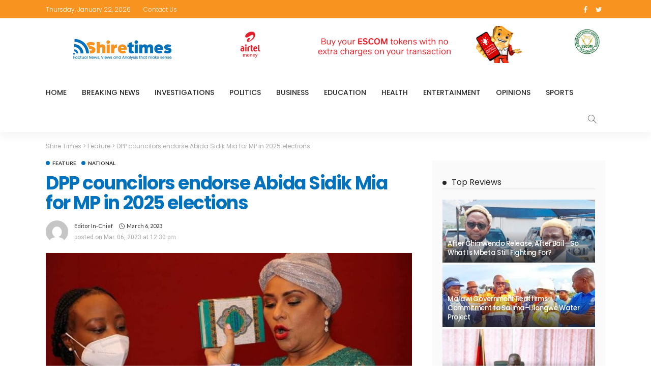

--- FILE ---
content_type: text/html; charset=UTF-8
request_url: https://shiretimes.com/dpp-councilors-endorse-abida-sidik-mia-for-mp-in-2025-elections/
body_size: 26921
content:
<!DOCTYPE html>
<html lang="en-US">
<head>
	<meta charset="UTF-8"/>
	<meta http-equiv="X-UA-Compatible" content="IE=edge">
	<meta name="viewport" content="width=device-width, initial-scale=1.0">
	<link rel="profile" href="https://gmpg.org/xfn/11"/>
	<link rel="pingback" href="https://shiretimes.com/xmlrpc.php"/>
	<title>DPP councilors endorse Abida Sidik Mia for MP in 2025 elections &#8211; Shire Times</title>
<script type="application/javascript">var newsmax_ruby_ajax_url = "https://shiretimes.com/wp-admin/admin-ajax.php"</script><meta name='robots' content='max-image-preview:large' />
<link rel='dns-prefetch' href='//fonts.googleapis.com' />
<link rel="alternate" type="application/rss+xml" title="Shire Times &raquo; Feed" href="https://shiretimes.com/feed/" />
<link rel="alternate" title="oEmbed (JSON)" type="application/json+oembed" href="https://shiretimes.com/wp-json/oembed/1.0/embed?url=https%3A%2F%2Fshiretimes.com%2Fdpp-councilors-endorse-abida-sidik-mia-for-mp-in-2025-elections%2F" />
<link rel="alternate" title="oEmbed (XML)" type="text/xml+oembed" href="https://shiretimes.com/wp-json/oembed/1.0/embed?url=https%3A%2F%2Fshiretimes.com%2Fdpp-councilors-endorse-abida-sidik-mia-for-mp-in-2025-elections%2F&#038;format=xml" />
<style id='wp-img-auto-sizes-contain-inline-css'>
img:is([sizes=auto i],[sizes^="auto," i]){contain-intrinsic-size:3000px 1500px}
/*# sourceURL=wp-img-auto-sizes-contain-inline-css */
</style>
<link rel='stylesheet' id='newsmax_ruby_core_style-css' href='https://shiretimes.com/wp-content/plugins/newsmax-core/assets/style.css?ver=3.0' media='all' />
<style id='wp-emoji-styles-inline-css'>

	img.wp-smiley, img.emoji {
		display: inline !important;
		border: none !important;
		box-shadow: none !important;
		height: 1em !important;
		width: 1em !important;
		margin: 0 0.07em !important;
		vertical-align: -0.1em !important;
		background: none !important;
		padding: 0 !important;
	}
/*# sourceURL=wp-emoji-styles-inline-css */
</style>
<style id='wp-block-library-inline-css'>
:root{--wp-block-synced-color:#7a00df;--wp-block-synced-color--rgb:122,0,223;--wp-bound-block-color:var(--wp-block-synced-color);--wp-editor-canvas-background:#ddd;--wp-admin-theme-color:#007cba;--wp-admin-theme-color--rgb:0,124,186;--wp-admin-theme-color-darker-10:#006ba1;--wp-admin-theme-color-darker-10--rgb:0,107,160.5;--wp-admin-theme-color-darker-20:#005a87;--wp-admin-theme-color-darker-20--rgb:0,90,135;--wp-admin-border-width-focus:2px}@media (min-resolution:192dpi){:root{--wp-admin-border-width-focus:1.5px}}.wp-element-button{cursor:pointer}:root .has-very-light-gray-background-color{background-color:#eee}:root .has-very-dark-gray-background-color{background-color:#313131}:root .has-very-light-gray-color{color:#eee}:root .has-very-dark-gray-color{color:#313131}:root .has-vivid-green-cyan-to-vivid-cyan-blue-gradient-background{background:linear-gradient(135deg,#00d084,#0693e3)}:root .has-purple-crush-gradient-background{background:linear-gradient(135deg,#34e2e4,#4721fb 50%,#ab1dfe)}:root .has-hazy-dawn-gradient-background{background:linear-gradient(135deg,#faaca8,#dad0ec)}:root .has-subdued-olive-gradient-background{background:linear-gradient(135deg,#fafae1,#67a671)}:root .has-atomic-cream-gradient-background{background:linear-gradient(135deg,#fdd79a,#004a59)}:root .has-nightshade-gradient-background{background:linear-gradient(135deg,#330968,#31cdcf)}:root .has-midnight-gradient-background{background:linear-gradient(135deg,#020381,#2874fc)}:root{--wp--preset--font-size--normal:16px;--wp--preset--font-size--huge:42px}.has-regular-font-size{font-size:1em}.has-larger-font-size{font-size:2.625em}.has-normal-font-size{font-size:var(--wp--preset--font-size--normal)}.has-huge-font-size{font-size:var(--wp--preset--font-size--huge)}.has-text-align-center{text-align:center}.has-text-align-left{text-align:left}.has-text-align-right{text-align:right}.has-fit-text{white-space:nowrap!important}#end-resizable-editor-section{display:none}.aligncenter{clear:both}.items-justified-left{justify-content:flex-start}.items-justified-center{justify-content:center}.items-justified-right{justify-content:flex-end}.items-justified-space-between{justify-content:space-between}.screen-reader-text{border:0;clip-path:inset(50%);height:1px;margin:-1px;overflow:hidden;padding:0;position:absolute;width:1px;word-wrap:normal!important}.screen-reader-text:focus{background-color:#ddd;clip-path:none;color:#444;display:block;font-size:1em;height:auto;left:5px;line-height:normal;padding:15px 23px 14px;text-decoration:none;top:5px;width:auto;z-index:100000}html :where(.has-border-color){border-style:solid}html :where([style*=border-top-color]){border-top-style:solid}html :where([style*=border-right-color]){border-right-style:solid}html :where([style*=border-bottom-color]){border-bottom-style:solid}html :where([style*=border-left-color]){border-left-style:solid}html :where([style*=border-width]){border-style:solid}html :where([style*=border-top-width]){border-top-style:solid}html :where([style*=border-right-width]){border-right-style:solid}html :where([style*=border-bottom-width]){border-bottom-style:solid}html :where([style*=border-left-width]){border-left-style:solid}html :where(img[class*=wp-image-]){height:auto;max-width:100%}:where(figure){margin:0 0 1em}html :where(.is-position-sticky){--wp-admin--admin-bar--position-offset:var(--wp-admin--admin-bar--height,0px)}@media screen and (max-width:600px){html :where(.is-position-sticky){--wp-admin--admin-bar--position-offset:0px}}

/*# sourceURL=wp-block-library-inline-css */
</style><style id='global-styles-inline-css'>
:root{--wp--preset--aspect-ratio--square: 1;--wp--preset--aspect-ratio--4-3: 4/3;--wp--preset--aspect-ratio--3-4: 3/4;--wp--preset--aspect-ratio--3-2: 3/2;--wp--preset--aspect-ratio--2-3: 2/3;--wp--preset--aspect-ratio--16-9: 16/9;--wp--preset--aspect-ratio--9-16: 9/16;--wp--preset--color--black: #000000;--wp--preset--color--cyan-bluish-gray: #abb8c3;--wp--preset--color--white: #ffffff;--wp--preset--color--pale-pink: #f78da7;--wp--preset--color--vivid-red: #cf2e2e;--wp--preset--color--luminous-vivid-orange: #ff6900;--wp--preset--color--luminous-vivid-amber: #fcb900;--wp--preset--color--light-green-cyan: #7bdcb5;--wp--preset--color--vivid-green-cyan: #00d084;--wp--preset--color--pale-cyan-blue: #8ed1fc;--wp--preset--color--vivid-cyan-blue: #0693e3;--wp--preset--color--vivid-purple: #9b51e0;--wp--preset--gradient--vivid-cyan-blue-to-vivid-purple: linear-gradient(135deg,rgb(6,147,227) 0%,rgb(155,81,224) 100%);--wp--preset--gradient--light-green-cyan-to-vivid-green-cyan: linear-gradient(135deg,rgb(122,220,180) 0%,rgb(0,208,130) 100%);--wp--preset--gradient--luminous-vivid-amber-to-luminous-vivid-orange: linear-gradient(135deg,rgb(252,185,0) 0%,rgb(255,105,0) 100%);--wp--preset--gradient--luminous-vivid-orange-to-vivid-red: linear-gradient(135deg,rgb(255,105,0) 0%,rgb(207,46,46) 100%);--wp--preset--gradient--very-light-gray-to-cyan-bluish-gray: linear-gradient(135deg,rgb(238,238,238) 0%,rgb(169,184,195) 100%);--wp--preset--gradient--cool-to-warm-spectrum: linear-gradient(135deg,rgb(74,234,220) 0%,rgb(151,120,209) 20%,rgb(207,42,186) 40%,rgb(238,44,130) 60%,rgb(251,105,98) 80%,rgb(254,248,76) 100%);--wp--preset--gradient--blush-light-purple: linear-gradient(135deg,rgb(255,206,236) 0%,rgb(152,150,240) 100%);--wp--preset--gradient--blush-bordeaux: linear-gradient(135deg,rgb(254,205,165) 0%,rgb(254,45,45) 50%,rgb(107,0,62) 100%);--wp--preset--gradient--luminous-dusk: linear-gradient(135deg,rgb(255,203,112) 0%,rgb(199,81,192) 50%,rgb(65,88,208) 100%);--wp--preset--gradient--pale-ocean: linear-gradient(135deg,rgb(255,245,203) 0%,rgb(182,227,212) 50%,rgb(51,167,181) 100%);--wp--preset--gradient--electric-grass: linear-gradient(135deg,rgb(202,248,128) 0%,rgb(113,206,126) 100%);--wp--preset--gradient--midnight: linear-gradient(135deg,rgb(2,3,129) 0%,rgb(40,116,252) 100%);--wp--preset--font-size--small: 13px;--wp--preset--font-size--medium: 20px;--wp--preset--font-size--large: 36px;--wp--preset--font-size--x-large: 42px;--wp--preset--spacing--20: 0.44rem;--wp--preset--spacing--30: 0.67rem;--wp--preset--spacing--40: 1rem;--wp--preset--spacing--50: 1.5rem;--wp--preset--spacing--60: 2.25rem;--wp--preset--spacing--70: 3.38rem;--wp--preset--spacing--80: 5.06rem;--wp--preset--shadow--natural: 6px 6px 9px rgba(0, 0, 0, 0.2);--wp--preset--shadow--deep: 12px 12px 50px rgba(0, 0, 0, 0.4);--wp--preset--shadow--sharp: 6px 6px 0px rgba(0, 0, 0, 0.2);--wp--preset--shadow--outlined: 6px 6px 0px -3px rgb(255, 255, 255), 6px 6px rgb(0, 0, 0);--wp--preset--shadow--crisp: 6px 6px 0px rgb(0, 0, 0);}:where(.is-layout-flex){gap: 0.5em;}:where(.is-layout-grid){gap: 0.5em;}body .is-layout-flex{display: flex;}.is-layout-flex{flex-wrap: wrap;align-items: center;}.is-layout-flex > :is(*, div){margin: 0;}body .is-layout-grid{display: grid;}.is-layout-grid > :is(*, div){margin: 0;}:where(.wp-block-columns.is-layout-flex){gap: 2em;}:where(.wp-block-columns.is-layout-grid){gap: 2em;}:where(.wp-block-post-template.is-layout-flex){gap: 1.25em;}:where(.wp-block-post-template.is-layout-grid){gap: 1.25em;}.has-black-color{color: var(--wp--preset--color--black) !important;}.has-cyan-bluish-gray-color{color: var(--wp--preset--color--cyan-bluish-gray) !important;}.has-white-color{color: var(--wp--preset--color--white) !important;}.has-pale-pink-color{color: var(--wp--preset--color--pale-pink) !important;}.has-vivid-red-color{color: var(--wp--preset--color--vivid-red) !important;}.has-luminous-vivid-orange-color{color: var(--wp--preset--color--luminous-vivid-orange) !important;}.has-luminous-vivid-amber-color{color: var(--wp--preset--color--luminous-vivid-amber) !important;}.has-light-green-cyan-color{color: var(--wp--preset--color--light-green-cyan) !important;}.has-vivid-green-cyan-color{color: var(--wp--preset--color--vivid-green-cyan) !important;}.has-pale-cyan-blue-color{color: var(--wp--preset--color--pale-cyan-blue) !important;}.has-vivid-cyan-blue-color{color: var(--wp--preset--color--vivid-cyan-blue) !important;}.has-vivid-purple-color{color: var(--wp--preset--color--vivid-purple) !important;}.has-black-background-color{background-color: var(--wp--preset--color--black) !important;}.has-cyan-bluish-gray-background-color{background-color: var(--wp--preset--color--cyan-bluish-gray) !important;}.has-white-background-color{background-color: var(--wp--preset--color--white) !important;}.has-pale-pink-background-color{background-color: var(--wp--preset--color--pale-pink) !important;}.has-vivid-red-background-color{background-color: var(--wp--preset--color--vivid-red) !important;}.has-luminous-vivid-orange-background-color{background-color: var(--wp--preset--color--luminous-vivid-orange) !important;}.has-luminous-vivid-amber-background-color{background-color: var(--wp--preset--color--luminous-vivid-amber) !important;}.has-light-green-cyan-background-color{background-color: var(--wp--preset--color--light-green-cyan) !important;}.has-vivid-green-cyan-background-color{background-color: var(--wp--preset--color--vivid-green-cyan) !important;}.has-pale-cyan-blue-background-color{background-color: var(--wp--preset--color--pale-cyan-blue) !important;}.has-vivid-cyan-blue-background-color{background-color: var(--wp--preset--color--vivid-cyan-blue) !important;}.has-vivid-purple-background-color{background-color: var(--wp--preset--color--vivid-purple) !important;}.has-black-border-color{border-color: var(--wp--preset--color--black) !important;}.has-cyan-bluish-gray-border-color{border-color: var(--wp--preset--color--cyan-bluish-gray) !important;}.has-white-border-color{border-color: var(--wp--preset--color--white) !important;}.has-pale-pink-border-color{border-color: var(--wp--preset--color--pale-pink) !important;}.has-vivid-red-border-color{border-color: var(--wp--preset--color--vivid-red) !important;}.has-luminous-vivid-orange-border-color{border-color: var(--wp--preset--color--luminous-vivid-orange) !important;}.has-luminous-vivid-amber-border-color{border-color: var(--wp--preset--color--luminous-vivid-amber) !important;}.has-light-green-cyan-border-color{border-color: var(--wp--preset--color--light-green-cyan) !important;}.has-vivid-green-cyan-border-color{border-color: var(--wp--preset--color--vivid-green-cyan) !important;}.has-pale-cyan-blue-border-color{border-color: var(--wp--preset--color--pale-cyan-blue) !important;}.has-vivid-cyan-blue-border-color{border-color: var(--wp--preset--color--vivid-cyan-blue) !important;}.has-vivid-purple-border-color{border-color: var(--wp--preset--color--vivid-purple) !important;}.has-vivid-cyan-blue-to-vivid-purple-gradient-background{background: var(--wp--preset--gradient--vivid-cyan-blue-to-vivid-purple) !important;}.has-light-green-cyan-to-vivid-green-cyan-gradient-background{background: var(--wp--preset--gradient--light-green-cyan-to-vivid-green-cyan) !important;}.has-luminous-vivid-amber-to-luminous-vivid-orange-gradient-background{background: var(--wp--preset--gradient--luminous-vivid-amber-to-luminous-vivid-orange) !important;}.has-luminous-vivid-orange-to-vivid-red-gradient-background{background: var(--wp--preset--gradient--luminous-vivid-orange-to-vivid-red) !important;}.has-very-light-gray-to-cyan-bluish-gray-gradient-background{background: var(--wp--preset--gradient--very-light-gray-to-cyan-bluish-gray) !important;}.has-cool-to-warm-spectrum-gradient-background{background: var(--wp--preset--gradient--cool-to-warm-spectrum) !important;}.has-blush-light-purple-gradient-background{background: var(--wp--preset--gradient--blush-light-purple) !important;}.has-blush-bordeaux-gradient-background{background: var(--wp--preset--gradient--blush-bordeaux) !important;}.has-luminous-dusk-gradient-background{background: var(--wp--preset--gradient--luminous-dusk) !important;}.has-pale-ocean-gradient-background{background: var(--wp--preset--gradient--pale-ocean) !important;}.has-electric-grass-gradient-background{background: var(--wp--preset--gradient--electric-grass) !important;}.has-midnight-gradient-background{background: var(--wp--preset--gradient--midnight) !important;}.has-small-font-size{font-size: var(--wp--preset--font-size--small) !important;}.has-medium-font-size{font-size: var(--wp--preset--font-size--medium) !important;}.has-large-font-size{font-size: var(--wp--preset--font-size--large) !important;}.has-x-large-font-size{font-size: var(--wp--preset--font-size--x-large) !important;}
/*# sourceURL=global-styles-inline-css */
</style>

<style id='classic-theme-styles-inline-css'>
/*! This file is auto-generated */
.wp-block-button__link{color:#fff;background-color:#32373c;border-radius:9999px;box-shadow:none;text-decoration:none;padding:calc(.667em + 2px) calc(1.333em + 2px);font-size:1.125em}.wp-block-file__button{background:#32373c;color:#fff;text-decoration:none}
/*# sourceURL=/wp-includes/css/classic-themes.min.css */
</style>
<link rel='stylesheet' id='contact-form-7-css' href='https://shiretimes.com/wp-content/plugins/contact-form-7/includes/css/styles.css?ver=5.9.6' media='all' />
<link rel='stylesheet' id='bootstrap-css' href='https://shiretimes.com/wp-content/themes/newsmax/assets/external/bootstrap.css?ver=v3.3.1' media='all' />
<link rel='stylesheet' id='font-awesome-css' href='https://shiretimes.com/wp-content/themes/newsmax/assets/external/font-awesome.css?ver=v4.7.0' media='all' />
<link rel='stylesheet' id='simple-line-icons-css' href='https://shiretimes.com/wp-content/themes/newsmax/assets/external/simple-line-icons.css?ver=v2.4.0' media='all' />
<link rel='stylesheet' id='newsmax-miscellaneous-css' href='https://shiretimes.com/wp-content/themes/newsmax/assets/css/miscellaneous.css?ver=3.0' media='all' />
<link rel='stylesheet' id='newsmax-ruby-main-css' href='https://shiretimes.com/wp-content/themes/newsmax/assets/css/main.css?ver=3.0' media='all' />
<link rel='stylesheet' id='newsmax-ruby-responsive-css' href='https://shiretimes.com/wp-content/themes/newsmax/assets/css/responsive.css?ver=3.0' media='all' />
<link rel='stylesheet' id='newsmax-ruby-style-css' href='https://shiretimes.com/wp-content/themes/newsmax/style.css?ver=3.0' media='all' />
<style id='newsmax-ruby-style-inline-css'>
input[type="button"]:hover, button:hover, .ruby-error p, .category-header-outer .archive-header,.main-menu-inner > li > a:hover, .main-menu-inner > li > a:focus, .mega-col-menu.sub-menu .mega-col-menu-inner a:hover,.mega-col-menu.sub-menu .mega-col-menu-inner .current-menu-item > a, .no-menu a, .small-menu-wrap .sub-menu li > a:hover, .main-menu-inner > li.current_page_item > a,.off-canvas-nav-wrap a:hover, .off-canvas-nav-wrap .sub-menu a:hover, .breaking-news-title .mobile-headline, .breadcrumb-inner a:hover, .breadcrumb-inner a:focus, .post-meta-info a:hover,.box-author-total-post, .title-nothing > *, .single .single-title.post-title, .share-total-number, .view-total-number, .sb-widget-instagram .instagram-bottom-text:hover,.box-author-title a, .box-author-desc a, .box-author-viewmore > a, .entry blockquote:before, .comments-area .comment-reply-title, .comments-area .logged-in-as a:hover,.comment-title h3, .comment-author.vcard .fn a:hover, .comments-area .comment-awaiting-moderation,.widget li a:hover, .instagram-bottom-text a:hover, .twitter-content.post-excerpt a, .entry cite,.entry-content .wp-block-archives a:hover, .entry-content .wp-block-categories a:hover{ color: #0071bd;}input[type="submit"], button, .ruby-slider-popup-nav, li.is-current-sub,.main-menu-inner .sub-menu .current-menu-item > a, .sub-menu > li > a:hover,.small-menu-outer:hover .icon-toggle, .small-menu-outer:hover .icon-toggle:before,.small-menu-outer:hover .icon-toggle:after, .cat-info-el:before, .ajax-nextprev.ajax-pagination a:hover,.is-light-text .ajax-nextprev.ajax-pagination a:hover, .ruby-block-wrap .ajax-loadmore-link:hover, .popup-thumbnail-slider-outer .ruby-slider-nav:hover,.ruby-slider-nav:hover, a.page-numbers:hover, a.page-numbers:focus, .page-numbers.current, .is-logo-text h1:after,.is-logo-text .logo-title:after, .pagination-next-prev a:hover, .pagination-next-prev a:focus, .blog-loadmore-link:hover,.ajax-related-video a:hover, .single-post-box-related-video.is-light-text .block-title h3:before, .single-post-box-related .ajax-loadmore-link:hover,input[type="button"].ninja-forms-field, .entry input[type="submit"], .single-page-links .current .page-numbers, .single-page-links a:hover .page-numbers,.box-comment-btn-wrap:hover, .reply a.comment-reply-link:hover, .reply a.comment-reply-link:focus,.comments-area a.comment-edit-link:hover, .comments-area #cancel-comment-reply-link:hover, .widget-btn:hover, .header-style-5 .widget-btn.fw-widget-instagram .instagram-bottom-text:hover, .is-cat-style-2 .cat-info-el, .is-cat-style-3 .cat-info-el, .post-btn a:hover, .post-btn a:focus,.entry-content .wp-block-button .wp-block-button__link:hover, .entry-content .wp-block-button.is-style-outline .wp-block-button__link:hover { background-color: #0071bd;}.single-post-6 .single-post-overlay-header{ border-color: #0071bd;}.video-playlist-iframe-nav::-webkit-scrollbar-corner {background-color: #0071bd;}.video-playlist-iframe-nav::-webkit-scrollbar-thumb {background-color: #0071bd;}.widget_tag_cloud a:hover { background-color: #0071bd!important;}.topbar-wrap, .topbar-menu-inner .sub-menu{ background-color: #f8931f;}.topbar-wrap a:hover{ opacity: 1; color: #f8931f;}.topbar-wrap { border-top: 2px solid #f8931f;}.small-menu-inner > li > a, .breadcrumb-wrap, .widget-btn { font-family: Poppins;}.small-menu-inner > li > a, .widget-btn { font-weight: 500;}.small-menu-inner {font-size:14px}.small-menu-inner .sub-menu { font-family: Poppins;}.small-menu-inner .sub-menu a { font-size: 13px;}.logo-inner img {max-height: 90px;}.post-review-icon, .post-review-score, .score-bar, .review-box-wrap .post-review-info { background-color: #aa55ff;}.review-el .review-info-score { color: #aa55ff;}h1 {font-family:Poppins;}h1 {font-weight:700;}h2 {font-family:Poppins;}h2 {font-weight:700;}h3 {font-family:Poppins;}h3 {font-weight:700;}h4 {font-family:Poppins;}h4 {font-weight:700;}h5 {font-family:Poppins;}h5 {font-weight:700;}h6 {font-family:Poppins;}h6 {font-weight:700;}@media only screen and (min-width: 992px) and (max-width: 1199px) {body .post-title.is-size-0 {}body .post-title.is-size-1 {}body .post-title.is-size-2 {}body .post-title.is-size-3 {}body .post-title.is-size-4 {}}@media only screen and (max-width: 991px) {body .post-title.is-size-0 {}body .post-title.is-size-1 {}body .post-title.is-size-2 {}body .post-title.is-size-3 {}body .post-title.is-size-4 {}}@media only screen and (max-width: 767px) {body .post-title.is-size-0 {}body .post-title.is-size-1 {}body .post-title.is-size-2 {}body .post-title.is-size-3 {}body .post-title.is-size-4, .post-list-2 .post-title a, .post-list-3 .post-title a {}}@media only screen and (max-width: 767px) {body, p {}.post-excerpt p {}.entry h1 {}.entry h2 {}.entry h3 {}.entry h4 {}.entry h5 {}.entry h6 {}}.post-meta-info-duration { font-family:Lato;}.widget_recent_entries li a, .recentcomments a, .wp-block-latest-posts a { font-family:Poppins;}
#newsmax_ruby_navbar_widget_button-_multiwidget .widget-btn {}#newsmax_ruby_navbar_widget_button-_multiwidget .widget-btn:hover {}
#newsmax_ruby_sb_widget_post-7 .widget-title h3 { color: #a5c4ce;}#newsmax_ruby_sb_widget_post-7 .widget-title .widget-post-bullet { background-color: #a5c4ce!important;}
/*# sourceURL=newsmax-ruby-style-inline-css */
</style>
<link rel='stylesheet' id='dflip-style-css' href='https://shiretimes.com/wp-content/plugins/3d-flipbook-dflip-lite/assets/css/dflip.min.css?ver=2.2.54' media='all' />
<link rel='stylesheet' id='redux-google-fonts-newsmax_ruby_theme_options-css' href='https://fonts.googleapis.com/css?family=Roboto%3A100%2C300%2C400%2C500%2C700%2C900%2C100italic%2C300italic%2C400italic%2C500italic%2C700italic%2C900italic%7CPoppins%3A700%2C500%2C400%2C300%7CLato%3A700%2C400&#038;display=swap&#038;ver=1717849328' media='all' />
<script src="https://shiretimes.com/wp-includes/js/jquery/jquery.min.js?ver=3.7.1" id="jquery-core-js"></script>
<script src="https://shiretimes.com/wp-includes/js/jquery/jquery-migrate.min.js?ver=3.4.1" id="jquery-migrate-js"></script>
<link rel="https://api.w.org/" href="https://shiretimes.com/wp-json/" /><link rel="alternate" title="JSON" type="application/json" href="https://shiretimes.com/wp-json/wp/v2/posts/5886" /><link rel="EditURI" type="application/rsd+xml" title="RSD" href="https://shiretimes.com/xmlrpc.php?rsd" />
<meta name="generator" content="WordPress 6.9" />
<link rel="canonical" href="https://shiretimes.com/dpp-councilors-endorse-abida-sidik-mia-for-mp-in-2025-elections/" />
<link rel='shortlink' href='https://shiretimes.com/?p=5886' />
<meta property="og:title" content="DPP councilors endorse Abida Sidik Mia for MP in 2025 elections"/><meta property="og:type" content="article"/><meta property="og:url" content="https://shiretimes.com/dpp-councilors-endorse-abida-sidik-mia-for-mp-in-2025-elections/"/><meta property="og:site_name" content="Shire Times"/><meta property="og:description" content="With about two and half years to go before Malawi goes to the next general elections, the opposition Democratic Progressive Party (DPP) councilors in Chikwawa Nkombedzi Constituency Kholofati Malunga and"/><meta property="og:image" content="https://shiretimes.com/wp-content/uploads/2022/01/abida.jpg"/><!-- Analytics by WP Statistics v14.8.1 - https://wp-statistics.com/ -->
<link rel="icon" href="https://shiretimes.com/wp-content/uploads/2021/07/cropped-Shiretimes-Fav-icon-32x32.png" sizes="32x32" />
<link rel="icon" href="https://shiretimes.com/wp-content/uploads/2021/07/cropped-Shiretimes-Fav-icon-192x192.png" sizes="192x192" />
<link rel="apple-touch-icon" href="https://shiretimes.com/wp-content/uploads/2021/07/cropped-Shiretimes-Fav-icon-180x180.png" />
<meta name="msapplication-TileImage" content="https://shiretimes.com/wp-content/uploads/2021/07/cropped-Shiretimes-Fav-icon-270x270.png" />
<style type="text/css" title="dynamic-css" class="options-output">.banner-wrap{background-color:#ffffff;background-repeat:no-repeat;background-size:cover;background-attachment:fixed;background-position:center center;}.footer-inner{background-color:#282828;background-repeat:no-repeat;background-size:cover;background-attachment:fixed;background-position:center center;}body,p{font-family:Roboto;line-height:24px;font-weight:400;font-style:normal;color:#282828;font-size:15px;}.post-title.is-size-0{font-family:Poppins;font-weight:700;font-style:normal;}.post-title.is-size-1{font-family:Poppins;font-weight:700;font-style:normal;}.post-title.is-size-2{font-family:Poppins;font-weight:500;font-style:normal;}.post-title.is-size-3{font-family:Poppins;font-weight:500;font-style:normal;}.post-title.is-size-4{font-family:Poppins;font-weight:500;font-style:normal;}.post-cat-info{font-family:Lato;text-transform:uppercase;font-weight:700;font-style:normal;font-size:10px;}.post-meta-info{font-family:Lato;text-transform:capitalize;font-weight:400;font-style:normal;color:#aaaaaa;font-size:11px;}.post-btn a{font-family:Lato;font-weight:400;font-style:normal;font-size:11px;}.block-header-wrap,.is-block-header-style-5 .block-header-wrap{font-family:Poppins;text-transform:none;font-weight:400;font-style:normal;font-size:18px;}.widget-title, .is-block-header-style-5 .widget-title.block-title{font-family:Poppins;text-transform:none;font-weight:400;font-style:normal;font-size:16px;}.main-menu-inner > li > a{font-family:Poppins;text-transform:uppercase;font-weight:500;font-style:normal;font-size:14px;}.navbar-wrap .is-sub-default{font-family:Poppins;text-transform:capitalize;font-weight:400;font-style:normal;font-size:13px;}.topbar-wrap{font-family:Poppins;text-transform:capitalize;font-weight:300;font-style:normal;font-size:12px;}.off-canvas-nav-wrap{font-family:Poppins;text-transform:uppercase;font-weight:500;font-style:normal;}.off-canvas-nav-wrap .sub-menu a{font-family:Poppins;text-transform:uppercase;font-weight:500;font-style:normal;}.logo-wrap.is-logo-text .logo-title,.off-canvas-logo-wrap.is-logo-text .logo-text{font-family:Poppins;text-transform:none;letter-spacing:-1px;font-weight:700;font-style:normal;font-size:46px;}.site-tagline{font-family:Poppins;font-weight:400;font-style:normal;}.logo-mobile-wrap .logo-text{font-family:Poppins;text-transform:uppercase;letter-spacing:-1px;font-weight:700;font-style:normal;font-size:28px;}.entry h1{font-family:Poppins;font-weight:700;font-style:normal;}.entry h2{font-family:Poppins;font-weight:700;font-style:normal;}.entry h3{font-family:Poppins;font-weight:700;font-style:normal;}.entry h4{font-family:Poppins;font-weight:700;font-style:normal;}.entry h5{font-family:Poppins;font-weight:700;font-style:normal;}.entry h6{font-family:Poppins;font-weight:700;font-style:normal;}</style></head>
<body data-rsssl=1 class="wp-singular post-template-default single single-post postid-5886 single-format-standard wp-theme-newsmax ruby-body is-holder is-site-fullwidth is-sidebar-style-1 is-breadcrumb is-tooltips is-back-top is-block-header-style-1 is-cat-style-1 is-btn-style-1 is-entry-padding is-entry-image-popup" data-slider_autoplay="1" data-slider_play_speed="5550" >

<div class="off-canvas-wrap is-light-style is-dark-text">
	<a href="#" id="ruby-off-canvas-close-btn"><i class="ruby-close-btn"></i></a>
	<div class="off-canvas-inner">

						<div class="off-canvas-logo-wrap is-logo-image">
		<div class="logo-inner">
			<a href="https://shiretimes.com/" class="logo" title="Shire Times">
				<img height="90" width="390" src="https://shiretimes.com/wp-content/uploads/2021/07/Logo-4-shiretimes.png" alt="Factual News, Views and Analysis that make sense.">
			</a>
		</div>
	</div>
		
					<div class="off-canvas-search">
				<form method="get" class="searchform" action="https://shiretimes.com/">
	<div class="ruby-search">
		<span class="search-input"><input type="text" placeholder="Search and hit enter&hellip;" value="" name="s" title="search for:"/></span>
		<span class="search-submit"><input type="submit" value="" /><i class="icon-simple icon-magnifier"></i></span>
	</div>
</form>			</div><!--#search form -->
		
												<div class="off-canvas-social tooltips">
					<a class="icon-facebook" title="facebook" href="https://web.facebook.com/ShireTmes" target="_blank"><i class="fa fa-facebook" aria-hidden="true"></i></a><a class="icon-twitter" title="twitter" href="#" target="_blank"><i class="fa fa-twitter" aria-hidden="true"></i></a>				</div>
					
					<div id="ruby-off-canvas-nav" class="off-canvas-nav-wrap">
				<div class="menu-final-menu-container"><ul id="offcanvas-menu" class="off-canvas-nav-inner"><li id="menu-item-1238" class="menu-item menu-item-type-post_type menu-item-object-page menu-item-1238"><a href="https://shiretimes.com/home-default/">Home</a></li>
<li id="menu-item-1239" class="menu-item menu-item-type-taxonomy menu-item-object-category menu-item-1239 is-category-4"><a href="https://shiretimes.com/category/breaking-news/">Breaking News</a></li>
<li id="menu-item-1244" class="menu-item menu-item-type-taxonomy menu-item-object-category menu-item-1244 is-category-3"><a href="https://shiretimes.com/category/investigations/">Investigations</a></li>
<li id="menu-item-1245" class="menu-item menu-item-type-taxonomy menu-item-object-category menu-item-1245 is-category-5"><a href="https://shiretimes.com/category/politics/">Politics</a></li>
<li id="menu-item-1240" class="menu-item menu-item-type-taxonomy menu-item-object-category menu-item-1240 is-category-6"><a href="https://shiretimes.com/category/business/">Business</a></li>
<li id="menu-item-1241" class="menu-item menu-item-type-taxonomy menu-item-object-category menu-item-1241 is-category-7"><a href="https://shiretimes.com/category/education/">Education</a></li>
<li id="menu-item-1243" class="menu-item menu-item-type-taxonomy menu-item-object-category menu-item-1243 is-category-12"><a href="https://shiretimes.com/category/health/">Health</a></li>
<li id="menu-item-1242" class="menu-item menu-item-type-taxonomy menu-item-object-category menu-item-1242 is-category-11"><a href="https://shiretimes.com/category/entertainment/">Entertainment</a></li>
<li id="menu-item-1249" class="menu-item menu-item-type-taxonomy menu-item-object-category menu-item-1249 is-category-2"><a href="https://shiretimes.com/category/opinions/">Opinions</a></li>
<li id="menu-item-1247" class="menu-item menu-item-type-taxonomy menu-item-object-category menu-item-1247 is-category-9"><a href="https://shiretimes.com/category/sports/">Sports</a></li>
</ul></div>			</div>
		
			</div>
</div><div id="ruby-site" class="site-outer">
	<div class="header-wrap header-style-1">
	<div class="header-inner">
				<div class="topbar-wrap topbar-style-1">
	<div class="ruby-container">
		<div class="topbar-inner container-inner clearfix">
			<div class="topbar-left">
				
<div class="topbar-date">
	<span >Thursday, January 22, 2026</span>
</div>									<nav id="ruby-topbar-navigation" class="topbar-menu-wrap">
		<div class="menu-top-container"><ul id="topbar-menu" class="topbar-menu-inner"><li id="menu-item-1276" class="menu-item menu-item-type-custom menu-item-object-custom menu-item-1276"><a href="https://shiretimes.com/contact/">Contact us</a></li>
</ul></div>	</nav>
			</div>
			<div class="topbar-right">
													<div class="topbar-social tooltips">
		<a class="icon-facebook" title="facebook" href="https://web.facebook.com/ShireTmes" target="_blank"><i class="fa fa-facebook" aria-hidden="true"></i></a><a class="icon-twitter" title="twitter" href="#" target="_blank"><i class="fa fa-twitter" aria-hidden="true"></i></a>	</div>
							</div>
		</div>
	</div>
</div>

		<div class="banner-wrap clearfix">
			<div class="ruby-container">
				<div class="banner-inner container-inner clearfix">
					<div class="logo-wrap is-logo-image"  itemscope  itemtype="https://schema.org/Organization" >
	<div class="logo-inner">
						<a href="https://shiretimes.com/" class="logo" title="Shire Times">
				<img height="90" width="390" src="https://shiretimes.com/wp-content/uploads/2021/07/Logo-4-shiretimes.png" srcset="https://shiretimes.com/wp-content/uploads/2021/07/Logo-4-shiretimes.png 1x, https://shiretimes.com/wp-content/uploads/2021/07/Logo-4-shiretimes.png 2x" alt="Factual News, Views and Analysis that make sense.">
			</a>
				</div>

	</div>
						<aside class="header-ad-wrap is-custom-ad">
		<div class="header-ad-inner">
							<a class="header-ad-image" href="https://shiretimes.com" target="_blank">
					<img src="https://shiretimes.com/wp-content/uploads/2021/06/Airtel_Malawi_Money-1000_100.gif" alt="Shire Times">
				</a>
						</div>
		</aside>
					</div>
			</div>
		</div><!--#banner wrap-->

		<div class="navbar-outer clearfix">
			<div class="navbar-wrap">
				<div class="ruby-container">
					<div class="navbar-inner container-inner clearfix">
						<div class="navbar-mobile">
							<div class="off-canvas-btn-wrap">
	<div class="off-canvas-btn">
		<a href="#" class="ruby-toggle" title="off-canvas button">
			<span class="icon-toggle"></span>
		</a>
	</div>
</div>
							
	<div class="logo-mobile-wrap is-logo-image">
		<a href="https://shiretimes.com/" class="logo-mobile" title="Shire Times">
			<img height="90" width="390" src="https://shiretimes.com/wp-content/uploads/2021/07/Logo-4-shiretimes.png" alt="Factual News, Views and Analysis that make sense.">
		</a>
	</div>
						</div><!--#mobile -->
						<div class="navbar-left">
														<nav id="ruby-main-menu" class="main-menu-wrap"  itemscope  itemtype="https://schema.org/SiteNavigationElement" >
	<div class="menu-final-menu-container"><ul id="main-menu" class="main-menu-inner"><li class="menu-item menu-item-type-post_type menu-item-object-page menu-item-1238"><a href="https://shiretimes.com/home-default/">Home</a></li><li class="menu-item menu-item-type-taxonomy menu-item-object-category menu-item-1239 is-category-4 is-cat-mega-menu is-mega-menu"><a href="https://shiretimes.com/category/breaking-news/">Breaking News</a><div class="mega-category-menu mega-menu-wrap sub-menu ruby-container"><div class="mega-category-menu-inner"><div id="ruby_mega_1239" class="ruby-block-wrap block-mega-menu is-dark-text is-fullwidth" ><div class="ruby-block-inner"><div class="block-content-wrap"><div class="block-content-inner clearfix row"><div class="post-outer ruby-col-5"><article class="post-wrap post-grid post-grid-3"><div class="post-header"><div class="post-thumb-outer"><div class="post-thumb is-image"><a href="https://shiretimes.com/commission-of-inquiry-on-plane-crash-ready-to-present-findings/" title="COMMISSION OF INQUIRY ON PLANE CRASH READY TO PRESENT FINDINGS" rel="bookmark"><span class="thumbnail-resize"><img width="272" height="170" src="https://shiretimes.com/wp-content/uploads/2024/10/Commission-of-Inquiry-for-Chikangawa-plane-crash-272x170.jpg" srcset="https://shiretimes.com/wp-content/uploads/2024/10/Commission-of-Inquiry-for-Chikangawa-plane-crash-272x170.jpg 768w, https://shiretimes.com/wp-content/uploads/2024/10/Commission-of-Inquiry-for-Chikangawa-plane-crash-100x65.jpg 767w" sizes="(max-width: 767px) 33vw, 768px" alt=""/></span></a></div><div class="post-mask-overlay"></div><div class="post-cat-info is-absolute is-light-text"><a class="cat-info-el cat-info-id-4" href="https://shiretimes.com/category/breaking-news/" title="Breaking News">Breaking News</a><a class="cat-info-el cat-info-id-547" href="https://shiretimes.com/category/exclussive/" title="EXCLUSSIVE">EXCLUSSIVE</a><a class="cat-info-el cat-info-id-2167" href="https://shiretimes.com/category/general/" title="General">General</a><a class="cat-info-el cat-info-id-283" href="https://shiretimes.com/category/national/" title="National">National</a><a class="cat-info-el cat-info-id-111" href="https://shiretimes.com/category/news/" title="News">News</a></div></div></div><!--#post header--><div class="post-body"><h2 class="post-title entry-title is-size-4"><a class="post-title-link" href="https://shiretimes.com/commission-of-inquiry-on-plane-crash-ready-to-present-findings/" rel="bookmark" title="COMMISSION OF INQUIRY ON PLANE CRASH READY TO PRESENT FINDINGS">COMMISSION OF INQUIRY ON PLANE CRASH READY TO PRESENT FINDINGS</a></h2><div class="post-meta-info is-show-icon"><div class="post-meta-info-left"><span class="meta-info-el meta-info-date"><i class="icon-simple icon-clock"></i><span>December 13, 2024</span></span></div></div></div><!--#post body--></article></div><!--#post outer --><div class="post-outer ruby-col-5"><article class="post-wrap post-grid post-grid-3"><div class="post-header"><div class="post-thumb-outer"><div class="post-thumb is-image"><a href="https://shiretimes.com/ex-bushiris-son-set-to-confess-its-time-to-be-free-and-free-indeed/" title="Ex-Bushiri’s ‘son’ set to confess: “It&#8217;s time to be free and free indeed”" rel="bookmark"><span class="thumbnail-resize"><img width="272" height="170" src="https://shiretimes.com/wp-content/uploads/2022/01/272148749_5433980763297739_4813693974373458748_n-1-272x170.jpg" srcset="https://shiretimes.com/wp-content/uploads/2022/01/272148749_5433980763297739_4813693974373458748_n-1-272x170.jpg 768w, https://shiretimes.com/wp-content/uploads/2022/01/272148749_5433980763297739_4813693974373458748_n-1-100x65.jpg 767w" sizes="(max-width: 767px) 33vw, 768px" alt=""/></span></a></div><div class="post-mask-overlay"></div><div class="post-cat-info is-absolute is-light-text"><a class="cat-info-el cat-info-id-4" href="https://shiretimes.com/category/breaking-news/" title="Breaking News">Breaking News</a></div></div></div><!--#post header--><div class="post-body"><h2 class="post-title entry-title is-size-4"><a class="post-title-link" href="https://shiretimes.com/ex-bushiris-son-set-to-confess-its-time-to-be-free-and-free-indeed/" rel="bookmark" title="Ex-Bushiri’s ‘son’ set to confess: “It&#8217;s time to be free and free indeed”">Ex-Bushiri’s ‘son’ set to confess: “It&#8217;s time to be free and free indeed”</a></h2><div class="post-meta-info is-show-icon"><div class="post-meta-info-left"><span class="meta-info-el meta-info-date"><i class="icon-simple icon-clock"></i><span>January 19, 2022</span></span></div></div></div><!--#post body--></article></div><!--#post outer --><div class="post-outer ruby-col-5"><article class="post-wrap post-grid post-grid-3"><div class="post-header"><div class="post-thumb-outer"><div class="post-thumb is-image"><a href="https://shiretimes.com/breaking-news-court-rejects-sattars-permission-to-apply-for-judicial-review/" title="Breaking News: Court Rejects Sattar&#8217;s Permission to Apply for Judicial Review" rel="bookmark"><span class="thumbnail-resize"><img width="272" height="170" src="https://shiretimes.com/wp-content/uploads/2021/11/Wapona-Kita-272x170.jpg" srcset="https://shiretimes.com/wp-content/uploads/2021/11/Wapona-Kita-272x170.jpg 768w, https://shiretimes.com/wp-content/uploads/2021/11/Wapona-Kita-100x65.jpg 767w" sizes="(max-width: 767px) 33vw, 768px" alt=""/></span></a></div><div class="post-mask-overlay"></div><div class="post-cat-info is-absolute is-light-text"><a class="cat-info-el cat-info-id-4" href="https://shiretimes.com/category/breaking-news/" title="Breaking News">Breaking News</a><a class="cat-info-el cat-info-id-135" href="https://shiretimes.com/category/justice-affairs/" title="Justice Affairs">Justice Affairs</a><a class="cat-info-el cat-info-id-284" href="https://shiretimes.com/category/law-and-order/" title="Law and order">Law and order</a></div></div></div><!--#post header--><div class="post-body"><h2 class="post-title entry-title is-size-4"><a class="post-title-link" href="https://shiretimes.com/breaking-news-court-rejects-sattars-permission-to-apply-for-judicial-review/" rel="bookmark" title="Breaking News: Court Rejects Sattar&#8217;s Permission to Apply for Judicial Review">Breaking News: Court Rejects Sattar&#8217;s Permission to Apply for Judicial Review</a></h2><div class="post-meta-info is-show-icon"><div class="post-meta-info-left"><span class="meta-info-el meta-info-date"><i class="icon-simple icon-clock"></i><span>November 25, 2021</span></span></div></div></div><!--#post body--></article></div><!--#post outer --><div class="post-outer ruby-col-5"><article class="post-wrap post-grid post-grid-3"><div class="post-header"><div class="post-thumb-outer"><div class="post-thumb is-image"><a href="https://shiretimes.com/court-sentences-albino-killers-to-life-imprisonment/" title="Court sentences Albino killers to life imprisonment  " rel="bookmark"><span class="thumbnail-resize"><img width="272" height="170" src="https://shiretimes.com/wp-content/uploads/2021/10/Albino-killers-272x170.jpg" srcset="https://shiretimes.com/wp-content/uploads/2021/10/Albino-killers-272x170.jpg 768w, https://shiretimes.com/wp-content/uploads/2021/10/Albino-killers-100x65.jpg 767w" sizes="(max-width: 767px) 33vw, 768px" alt=""/></span></a></div><div class="post-mask-overlay"></div><div class="post-cat-info is-absolute is-light-text"><a class="cat-info-el cat-info-id-4" href="https://shiretimes.com/category/breaking-news/" title="Breaking News">Breaking News</a></div></div></div><!--#post header--><div class="post-body"><h2 class="post-title entry-title is-size-4"><a class="post-title-link" href="https://shiretimes.com/court-sentences-albino-killers-to-life-imprisonment/" rel="bookmark" title="Court sentences Albino killers to life imprisonment  ">Court sentences Albino killers to life imprisonment  </a></h2><div class="post-meta-info is-show-icon"><div class="post-meta-info-left"><span class="meta-info-el meta-info-date"><i class="icon-simple icon-clock"></i><span>October 20, 2021</span></span></div></div></div><!--#post body--></article></div><!--#post outer --><div class="post-outer ruby-col-5"><article class="post-wrap post-grid post-grid-3"><div class="post-header"><div class="post-thumb-outer"><div class="post-thumb is-image"><a href="https://shiretimes.com/more-dpp-officials-linked-to-abuse-of-mutharikas-tpin-mass-arrests-looming/" title="More DPP officials linked to abuse of Mutharika’s  Tpin: mass arrests looming" rel="bookmark"><span class="thumbnail-resize"><img width="272" height="170" src="https://shiretimes.com/wp-content/uploads/2021/08/WhatsApp-Image-2021-08-20-at-9.42.14-AM-1-272x170.jpeg" srcset="https://shiretimes.com/wp-content/uploads/2021/08/WhatsApp-Image-2021-08-20-at-9.42.14-AM-1-272x170.jpeg 768w, https://shiretimes.com/wp-content/uploads/2021/08/WhatsApp-Image-2021-08-20-at-9.42.14-AM-1-100x65.jpeg 767w" sizes="(max-width: 767px) 33vw, 768px" alt="Mutharika: Grilled to silence by ACB"/></span></a></div><div class="post-mask-overlay"></div><div class="post-cat-info is-absolute is-light-text"><a class="cat-info-el cat-info-id-4" href="https://shiretimes.com/category/breaking-news/" title="Breaking News">Breaking News</a></div></div></div><!--#post header--><div class="post-body"><h2 class="post-title entry-title is-size-4"><a class="post-title-link" href="https://shiretimes.com/more-dpp-officials-linked-to-abuse-of-mutharikas-tpin-mass-arrests-looming/" rel="bookmark" title="More DPP officials linked to abuse of Mutharika’s  Tpin: mass arrests looming">More DPP officials linked to abuse of Mutharika’s  Tpin: mass arrests looming</a></h2><div class="post-meta-info is-show-icon"><div class="post-meta-info-left"><span class="meta-info-el meta-info-date"><i class="icon-simple icon-clock"></i><span>October 17, 2021</span></span></div></div></div><!--#post body--></article></div><!--#post outer --></div></div><!-- #block content--></div></div><!-- #block wrap--></div></div><!--#mega menu--></li><li class="menu-item menu-item-type-taxonomy menu-item-object-category menu-item-1244 is-category-3 is-cat-mega-menu is-mega-menu"><a href="https://shiretimes.com/category/investigations/">Investigations</a><div class="mega-category-menu mega-menu-wrap sub-menu ruby-container"><div class="mega-category-menu-inner"><div id="ruby_mega_1244" class="ruby-block-wrap block-mega-menu is-dark-text is-fullwidth" ><div class="ruby-block-inner"><div class="block-content-wrap"><div class="block-content-inner clearfix row"><div class="post-outer ruby-col-5"><article class="post-wrap post-grid post-grid-3"><div class="post-header"><div class="post-thumb-outer"><div class="post-thumb is-image"><a href="https://shiretimes.com/covert-age-bill-demystified-purposeful-maneuver-to-eliminate-mutharika-and-achieve-competitive-urge-against-chakwera/" title="Covert Age Bill Demystified: Purposeful Maneuver to Eliminate Mutharika and Achieve Competitive Urge Against Chakwera" rel="bookmark"><span class="thumbnail-resize"><img width="272" height="170" src="https://shiretimes.com/wp-content/uploads/2025/03/Peter-Mutharika-272x170.jpg" srcset="https://shiretimes.com/wp-content/uploads/2025/03/Peter-Mutharika-272x170.jpg 768w, https://shiretimes.com/wp-content/uploads/2025/03/Peter-Mutharika-100x65.jpg 767w" sizes="(max-width: 767px) 33vw, 768px" alt=""/></span></a></div><div class="post-mask-overlay"></div><div class="post-cat-info is-absolute is-light-text"><a class="cat-info-el cat-info-id-547" href="https://shiretimes.com/category/exclussive/" title="EXCLUSSIVE">EXCLUSSIVE</a><a class="cat-info-el cat-info-id-3" href="https://shiretimes.com/category/investigations/" title="Investigations">Investigations</a><a class="cat-info-el cat-info-id-111" href="https://shiretimes.com/category/news/" title="News">News</a><a class="cat-info-el cat-info-id-5" href="https://shiretimes.com/category/politics/" title="Politics">Politics</a></div></div></div><!--#post header--><div class="post-body"><h2 class="post-title entry-title is-size-4"><a class="post-title-link" href="https://shiretimes.com/covert-age-bill-demystified-purposeful-maneuver-to-eliminate-mutharika-and-achieve-competitive-urge-against-chakwera/" rel="bookmark" title="Covert Age Bill Demystified: Purposeful Maneuver to Eliminate Mutharika and Achieve Competitive Urge Against Chakwera">Covert Age Bill Demystified: Purposeful Maneuver to Eliminate Mutharika and Achieve Competitive Urge Against Chakwera</a></h2><div class="post-meta-info is-show-icon"><div class="post-meta-info-left"><span class="meta-info-el meta-info-date"><i class="icon-simple icon-clock"></i><span>March 11, 2025</span></span></div></div></div><!--#post body--></article></div><!--#post outer --><div class="post-outer ruby-col-5"><article class="post-wrap post-grid post-grid-3"><div class="post-header"><div class="post-thumb-outer"><div class="post-thumb is-image"><a href="https://shiretimes.com/salima-sugar-fraud-arrests-rise-to-five-as-9-others-remain-at-large-public-sentiments-tilt-towards-conclusive-process/" title="Salima Sugar Fraud: arrests rise to five as 9 others remain at large; public sentiments tilt towards conclusive process" rel="bookmark"><span class="thumbnail-resize"><img width="272" height="170" src="https://shiretimes.com/wp-content/uploads/2025/01/Mwanamveka-and-4-others-arrested-272x170.jpg" srcset="https://shiretimes.com/wp-content/uploads/2025/01/Mwanamveka-and-4-others-arrested-272x170.jpg 768w, https://shiretimes.com/wp-content/uploads/2025/01/Mwanamveka-and-4-others-arrested-100x65.jpg 767w" sizes="(max-width: 767px) 33vw, 768px" alt=""/></span></a></div><div class="post-mask-overlay"></div><div class="post-cat-info is-absolute is-light-text"><a class="cat-info-el cat-info-id-547" href="https://shiretimes.com/category/exclussive/" title="EXCLUSSIVE">EXCLUSSIVE</a><a class="cat-info-el cat-info-id-2167" href="https://shiretimes.com/category/general/" title="General">General</a><a class="cat-info-el cat-info-id-555" href="https://shiretimes.com/category/innovation-and-technology/" title="Innovation and Technology">Innovation and Technology</a><a class="cat-info-el cat-info-id-3" href="https://shiretimes.com/category/investigations/" title="Investigations">Investigations</a><a class="cat-info-el cat-info-id-135" href="https://shiretimes.com/category/justice-affairs/" title="Justice Affairs">Justice Affairs</a><a class="cat-info-el cat-info-id-284" href="https://shiretimes.com/category/law-and-order/" title="Law and order">Law and order</a><a class="cat-info-el cat-info-id-283" href="https://shiretimes.com/category/national/" title="National">National</a><a class="cat-info-el cat-info-id-111" href="https://shiretimes.com/category/news/" title="News">News</a><a class="cat-info-el cat-info-id-5" href="https://shiretimes.com/category/politics/" title="Politics">Politics</a></div></div></div><!--#post header--><div class="post-body"><h2 class="post-title entry-title is-size-4"><a class="post-title-link" href="https://shiretimes.com/salima-sugar-fraud-arrests-rise-to-five-as-9-others-remain-at-large-public-sentiments-tilt-towards-conclusive-process/" rel="bookmark" title="Salima Sugar Fraud: arrests rise to five as 9 others remain at large; public sentiments tilt towards conclusive process">Salima Sugar Fraud: arrests rise to five as 9 others remain at large; public sentiments tilt towards conclusive process</a></h2><div class="post-meta-info is-show-icon"><div class="post-meta-info-left"><span class="meta-info-el meta-info-date"><i class="icon-simple icon-clock"></i><span>January 6, 2025</span></span></div></div></div><!--#post body--></article></div><!--#post outer --><div class="post-outer ruby-col-5"><article class="post-wrap post-grid post-grid-3"><div class="post-header"><div class="post-thumb-outer"><div class="post-thumb is-image"><a href="https://shiretimes.com/financial-crimes-from-salima-sugar-the-arrest-of-mwanamveka-and-impending-arrest-of-11-others/" title="Financial Crimes from Salima Sugar: The Arrest of Mwanamveka and Impending arrest of 11 Others" rel="bookmark"><span class="thumbnail-resize"><img width="272" height="170" src="https://shiretimes.com/wp-content/uploads/2025/01/Joseph-Mwanamveka-272x170.jpg" srcset="https://shiretimes.com/wp-content/uploads/2025/01/Joseph-Mwanamveka-272x170.jpg 768w, https://shiretimes.com/wp-content/uploads/2025/01/Joseph-Mwanamveka-100x65.jpg 767w" sizes="(max-width: 767px) 33vw, 768px" alt=""/></span></a></div><div class="post-mask-overlay"></div><div class="post-cat-info is-absolute is-light-text"><a class="cat-info-el cat-info-id-547" href="https://shiretimes.com/category/exclussive/" title="EXCLUSSIVE">EXCLUSSIVE</a><a class="cat-info-el cat-info-id-2167" href="https://shiretimes.com/category/general/" title="General">General</a><a class="cat-info-el cat-info-id-555" href="https://shiretimes.com/category/innovation-and-technology/" title="Innovation and Technology">Innovation and Technology</a><a class="cat-info-el cat-info-id-3" href="https://shiretimes.com/category/investigations/" title="Investigations">Investigations</a><a class="cat-info-el cat-info-id-135" href="https://shiretimes.com/category/justice-affairs/" title="Justice Affairs">Justice Affairs</a><a class="cat-info-el cat-info-id-283" href="https://shiretimes.com/category/national/" title="National">National</a><a class="cat-info-el cat-info-id-111" href="https://shiretimes.com/category/news/" title="News">News</a><a class="cat-info-el cat-info-id-5" href="https://shiretimes.com/category/politics/" title="Politics">Politics</a></div></div></div><!--#post header--><div class="post-body"><h2 class="post-title entry-title is-size-4"><a class="post-title-link" href="https://shiretimes.com/financial-crimes-from-salima-sugar-the-arrest-of-mwanamveka-and-impending-arrest-of-11-others/" rel="bookmark" title="Financial Crimes from Salima Sugar: The Arrest of Mwanamveka and Impending arrest of 11 Others">Financial Crimes from Salima Sugar: The Arrest of Mwanamveka and Impending arrest of 11 Others</a></h2><div class="post-meta-info is-show-icon"><div class="post-meta-info-left"><span class="meta-info-el meta-info-date"><i class="icon-simple icon-clock"></i><span>January 6, 2025</span></span></div></div></div><!--#post body--></article></div><!--#post outer --><div class="post-outer ruby-col-5"><article class="post-wrap post-grid post-grid-3"><div class="post-header"><div class="post-thumb-outer"><div class="post-thumb is-image"><a href="https://shiretimes.com/president-chakwera-directs-delivery-of-inquiry-report-to-bereaved-families-satisfies-chilima-familys-request/" title="President Chakwera Directs Delivery of Inquiry Report to Bereaved Families, Satisfies Chilima Family’s Request" rel="bookmark"><span class="thumbnail-resize"><img width="272" height="170" src="https://shiretimes.com/wp-content/uploads/2024/12/President-Chakwera-receives-Commission-of-Inquiry-Report-e1734641331248-272x170.jpg" srcset="https://shiretimes.com/wp-content/uploads/2024/12/President-Chakwera-receives-Commission-of-Inquiry-Report-e1734641331248-272x170.jpg 768w, https://shiretimes.com/wp-content/uploads/2024/12/President-Chakwera-receives-Commission-of-Inquiry-Report-e1734641331248-100x65.jpg 767w" sizes="(max-width: 767px) 33vw, 768px" alt=""/></span></a></div><div class="post-mask-overlay"></div><div class="post-cat-info is-absolute is-light-text"><a class="cat-info-el cat-info-id-2167" href="https://shiretimes.com/category/general/" title="General">General</a><a class="cat-info-el cat-info-id-3" href="https://shiretimes.com/category/investigations/" title="Investigations">Investigations</a><a class="cat-info-el cat-info-id-283" href="https://shiretimes.com/category/national/" title="National">National</a><a class="cat-info-el cat-info-id-111" href="https://shiretimes.com/category/news/" title="News">News</a></div></div></div><!--#post header--><div class="post-body"><h2 class="post-title entry-title is-size-4"><a class="post-title-link" href="https://shiretimes.com/president-chakwera-directs-delivery-of-inquiry-report-to-bereaved-families-satisfies-chilima-familys-request/" rel="bookmark" title="President Chakwera Directs Delivery of Inquiry Report to Bereaved Families, Satisfies Chilima Family’s Request">President Chakwera Directs Delivery of Inquiry Report to Bereaved Families, Satisfies Chilima Family’s Request</a></h2><div class="post-meta-info is-show-icon"><div class="post-meta-info-left"><span class="meta-info-el meta-info-date"><i class="icon-simple icon-clock"></i><span>December 19, 2024</span></span></div></div></div><!--#post body--></article></div><!--#post outer --><div class="post-outer ruby-col-5"><article class="post-wrap post-grid post-grid-3"><div class="post-header"><div class="post-thumb-outer"><div class="post-thumb is-image"><a href="https://shiretimes.com/president-chakwera-receives-jabbar-alide-commission-of-inquiry-report-on-aircraft-tragedy-commits-to-tackle-recommendations/" title="President Chakwera Receives Jabbar Alide Commission of Inquiry Report on Aircraft Tragedy, Commits to Tackle Recommendations" rel="bookmark"><span class="thumbnail-resize"><img width="272" height="170" src="https://shiretimes.com/wp-content/uploads/2024/12/Pres-Chakwera-Receive-Jabbar-Alide-Commission-of-Inquiry-Report-272x170.jpg" srcset="https://shiretimes.com/wp-content/uploads/2024/12/Pres-Chakwera-Receive-Jabbar-Alide-Commission-of-Inquiry-Report-272x170.jpg 768w, https://shiretimes.com/wp-content/uploads/2024/12/Pres-Chakwera-Receive-Jabbar-Alide-Commission-of-Inquiry-Report-100x65.jpg 767w" sizes="(max-width: 767px) 33vw, 768px" alt=""/></span></a></div><div class="post-mask-overlay"></div><div class="post-cat-info is-absolute is-light-text"><a class="cat-info-el cat-info-id-2167" href="https://shiretimes.com/category/general/" title="General">General</a><a class="cat-info-el cat-info-id-3" href="https://shiretimes.com/category/investigations/" title="Investigations">Investigations</a><a class="cat-info-el cat-info-id-283" href="https://shiretimes.com/category/national/" title="National">National</a><a class="cat-info-el cat-info-id-111" href="https://shiretimes.com/category/news/" title="News">News</a></div></div></div><!--#post header--><div class="post-body"><h2 class="post-title entry-title is-size-4"><a class="post-title-link" href="https://shiretimes.com/president-chakwera-receives-jabbar-alide-commission-of-inquiry-report-on-aircraft-tragedy-commits-to-tackle-recommendations/" rel="bookmark" title="President Chakwera Receives Jabbar Alide Commission of Inquiry Report on Aircraft Tragedy, Commits to Tackle Recommendations">President Chakwera Receives Jabbar Alide Commission of Inquiry Report on Aircraft Tragedy, Commits to Tackle Recommendations</a></h2><div class="post-meta-info is-show-icon"><div class="post-meta-info-left"><span class="meta-info-el meta-info-date"><i class="icon-simple icon-clock"></i><span>December 19, 2024</span></span></div></div></div><!--#post body--></article></div><!--#post outer --></div></div><!-- #block content--></div></div><!-- #block wrap--></div></div><!--#mega menu--></li><li class="menu-item menu-item-type-taxonomy menu-item-object-category menu-item-1245 is-category-5 is-cat-mega-menu is-mega-menu"><a href="https://shiretimes.com/category/politics/">Politics</a><div class="mega-category-menu mega-menu-wrap sub-menu ruby-container"><div class="mega-category-menu-inner"><div id="ruby_mega_1245" class="ruby-block-wrap block-mega-menu is-dark-text is-fullwidth" ><div class="ruby-block-inner"><div class="block-content-wrap"><div class="block-content-inner clearfix row"><div class="post-outer ruby-col-5"><article class="post-wrap post-grid post-grid-3"><div class="post-header"><div class="post-thumb-outer"><div class="post-thumb is-image"><a href="https://shiretimes.com/malawis-poverty-is-a-choice-not-a-curse-scholar-says/" title="Malawi’s Poverty Is a Choice, Not a Curse, Scholar Says" rel="bookmark"><span class="thumbnail-resize"><img width="272" height="170" src="https://shiretimes.com/wp-content/uploads/2025/12/1765999229891-272x170.jpg" srcset="https://shiretimes.com/wp-content/uploads/2025/12/1765999229891-272x170.jpg 768w, https://shiretimes.com/wp-content/uploads/2025/12/1765999229891-100x65.jpg 767w" sizes="(max-width: 767px) 33vw, 768px" alt=""/></span></a></div><div class="post-mask-overlay"></div><div class="post-cat-info is-absolute is-light-text"><a class="cat-info-el cat-info-id-283" href="https://shiretimes.com/category/national/" title="National">National</a><a class="cat-info-el cat-info-id-5" href="https://shiretimes.com/category/politics/" title="Politics">Politics</a></div></div></div><!--#post header--><div class="post-body"><h2 class="post-title entry-title is-size-4"><a class="post-title-link" href="https://shiretimes.com/malawis-poverty-is-a-choice-not-a-curse-scholar-says/" rel="bookmark" title="Malawi’s Poverty Is a Choice, Not a Curse, Scholar Says">Malawi’s Poverty Is a Choice, Not a Curse, Scholar Says</a></h2><div class="post-meta-info is-show-icon"><div class="post-meta-info-left"><span class="meta-info-el meta-info-date"><i class="icon-simple icon-clock"></i><span>January 13, 2026</span></span></div></div></div><!--#post body--></article></div><!--#post outer --><div class="post-outer ruby-col-5"><article class="post-wrap post-grid post-grid-3"><div class="post-header"><div class="post-thumb-outer"><div class="post-thumb is-image"><a href="https://shiretimes.com/mcp-youth-director-baba-malondera-questions-prolonged-detention-of-mcp-sg-chimwendo-banda/" title="MCP Youth Director Baba Malondera Questions Prolonged Detention of MCP SG Chimwendo Banda" rel="bookmark"><span class="thumbnail-resize"><img width="272" height="170" src="https://shiretimes.com/wp-content/uploads/2025/03/SG-1-272x170.jpg" srcset="https://shiretimes.com/wp-content/uploads/2025/03/SG-1-272x170.jpg 768w, https://shiretimes.com/wp-content/uploads/2025/03/SG-1-100x65.jpg 767w" sizes="(max-width: 767px) 33vw, 768px" alt=""/></span></a></div><div class="post-mask-overlay"></div><div class="post-cat-info is-absolute is-light-text"><a class="cat-info-el cat-info-id-283" href="https://shiretimes.com/category/national/" title="National">National</a><a class="cat-info-el cat-info-id-5" href="https://shiretimes.com/category/politics/" title="Politics">Politics</a></div></div></div><!--#post header--><div class="post-body"><h2 class="post-title entry-title is-size-4"><a class="post-title-link" href="https://shiretimes.com/mcp-youth-director-baba-malondera-questions-prolonged-detention-of-mcp-sg-chimwendo-banda/" rel="bookmark" title="MCP Youth Director Baba Malondera Questions Prolonged Detention of MCP SG Chimwendo Banda">MCP Youth Director Baba Malondera Questions Prolonged Detention of MCP SG Chimwendo Banda</a></h2><div class="post-meta-info is-show-icon"><div class="post-meta-info-left"><span class="meta-info-el meta-info-date"><i class="icon-simple icon-clock"></i><span>January 7, 2026</span></span></div></div></div><!--#post body--></article></div><!--#post outer --><div class="post-outer ruby-col-5"><article class="post-wrap post-grid post-grid-3"><div class="post-header"><div class="post-thumb-outer"><div class="post-thumb is-image"><a href="https://shiretimes.com/mkaka-condemns-state-over-detention-of-mcp-secretary-general-chimwendo-banda/" title="Mkaka Condemns State Over Detention of MCP Secretary General Chimwendo Banda" rel="bookmark"><span class="thumbnail-resize"><img width="272" height="170" src="https://shiretimes.com/wp-content/uploads/2026/01/Eisenhower-272x170.jpg" srcset="https://shiretimes.com/wp-content/uploads/2026/01/Eisenhower-272x170.jpg 768w, https://shiretimes.com/wp-content/uploads/2026/01/Eisenhower-100x65.jpg 767w" sizes="(max-width: 767px) 33vw, 768px" alt=""/></span></a></div><div class="post-mask-overlay"></div><div class="post-cat-info is-absolute is-light-text"><a class="cat-info-el cat-info-id-2167" href="https://shiretimes.com/category/general/" title="General">General</a><a class="cat-info-el cat-info-id-283" href="https://shiretimes.com/category/national/" title="National">National</a><a class="cat-info-el cat-info-id-111" href="https://shiretimes.com/category/news/" title="News">News</a><a class="cat-info-el cat-info-id-5" href="https://shiretimes.com/category/politics/" title="Politics">Politics</a></div></div></div><!--#post header--><div class="post-body"><h2 class="post-title entry-title is-size-4"><a class="post-title-link" href="https://shiretimes.com/mkaka-condemns-state-over-detention-of-mcp-secretary-general-chimwendo-banda/" rel="bookmark" title="Mkaka Condemns State Over Detention of MCP Secretary General Chimwendo Banda">Mkaka Condemns State Over Detention of MCP Secretary General Chimwendo Banda</a></h2><div class="post-meta-info is-show-icon"><div class="post-meta-info-left"><span class="meta-info-el meta-info-date"><i class="icon-simple icon-clock"></i><span>January 5, 2026</span></span></div></div></div><!--#post body--></article></div><!--#post outer --><div class="post-outer ruby-col-5"><article class="post-wrap post-grid post-grid-3"><div class="post-header"><div class="post-thumb-outer"><div class="post-thumb is-image"><a href="https://shiretimes.com/shire-times-editorial-dpp-stop-the-arrest-madness-now-is-kabwila-next/" title="Shire Times Editorial: DPP, Stop the Arrest Madness, Now is Kabwila, Next?" rel="bookmark"><span class="thumbnail-resize"><img width="272" height="170" src="https://shiretimes.com/wp-content/uploads/2022/07/kabwila-272x170.png" srcset="https://shiretimes.com/wp-content/uploads/2022/07/kabwila-272x170.png 768w, https://shiretimes.com/wp-content/uploads/2022/07/kabwila-100x65.png 767w" sizes="(max-width: 767px) 33vw, 768px" alt=""/></span></a></div><div class="post-mask-overlay"></div><div class="post-cat-info is-absolute is-light-text"><a class="cat-info-el cat-info-id-283" href="https://shiretimes.com/category/national/" title="National">National</a><a class="cat-info-el cat-info-id-5" href="https://shiretimes.com/category/politics/" title="Politics">Politics</a></div></div></div><!--#post header--><div class="post-body"><h2 class="post-title entry-title is-size-4"><a class="post-title-link" href="https://shiretimes.com/shire-times-editorial-dpp-stop-the-arrest-madness-now-is-kabwila-next/" rel="bookmark" title="Shire Times Editorial: DPP, Stop the Arrest Madness, Now is Kabwila, Next?">Shire Times Editorial: DPP, Stop the Arrest Madness, Now is Kabwila, Next?</a></h2><div class="post-meta-info is-show-icon"><div class="post-meta-info-left"><span class="meta-info-el meta-info-date"><i class="icon-simple icon-clock"></i><span>December 14, 2025</span></span></div></div></div><!--#post body--></article></div><!--#post outer --><div class="post-outer ruby-col-5"><article class="post-wrap post-grid post-grid-3"><div class="post-header"><div class="post-thumb-outer"><div class="post-thumb is-image"><a href="https://shiretimes.com/opposition-leader-slams-mid-term-budget-as-punishment-plan-for-malawians/" title="Opposition Leader Slams Mid-Term Budget as “Punishment Plan” for Malawians" rel="bookmark"><span class="thumbnail-resize"><img width="272" height="170" src="https://shiretimes.com/wp-content/uploads/2025/11/Simplex-Chihyola-272x170.jpg" srcset="https://shiretimes.com/wp-content/uploads/2025/11/Simplex-Chihyola-272x170.jpg 768w, https://shiretimes.com/wp-content/uploads/2025/11/Simplex-Chihyola-100x65.jpg 767w" sizes="(max-width: 767px) 33vw, 768px" alt="Chithyola Banda"/></span></a></div><div class="post-mask-overlay"></div><div class="post-cat-info is-absolute is-light-text"><a class="cat-info-el cat-info-id-283" href="https://shiretimes.com/category/national/" title="National">National</a><a class="cat-info-el cat-info-id-5" href="https://shiretimes.com/category/politics/" title="Politics">Politics</a></div></div></div><!--#post header--><div class="post-body"><h2 class="post-title entry-title is-size-4"><a class="post-title-link" href="https://shiretimes.com/opposition-leader-slams-mid-term-budget-as-punishment-plan-for-malawians/" rel="bookmark" title="Opposition Leader Slams Mid-Term Budget as “Punishment Plan” for Malawians">Opposition Leader Slams Mid-Term Budget as “Punishment Plan” for Malawians</a></h2><div class="post-meta-info is-show-icon"><div class="post-meta-info-left"><span class="meta-info-el meta-info-date"><i class="icon-simple icon-clock"></i><span>November 24, 2025</span></span></div></div></div><!--#post body--></article></div><!--#post outer --></div></div><!-- #block content--></div></div><!-- #block wrap--></div></div><!--#mega menu--></li><li class="menu-item menu-item-type-taxonomy menu-item-object-category menu-item-1240 is-category-6 is-cat-mega-menu is-mega-menu"><a href="https://shiretimes.com/category/business/">Business</a><div class="mega-category-menu mega-menu-wrap sub-menu ruby-container"><div class="mega-category-menu-inner"><div id="ruby_mega_1240" class="ruby-block-wrap block-mega-menu is-dark-text is-fullwidth" ><div class="ruby-block-inner"><div class="block-content-wrap"><div class="block-content-inner clearfix row"><div class="post-outer ruby-col-5"><article class="post-wrap post-grid post-grid-3"><div class="post-header"><div class="post-thumb-outer"><div class="post-thumb is-image"><a href="https://shiretimes.com/mcp-blueprint-for-2025-2030-job-creation-and-development-progress-in-malawi/" title="MCP Blueprint for 2025/2030 Job Creation and Development Progress in Malawi" rel="bookmark"><span class="thumbnail-resize"><img width="272" height="170" src="https://shiretimes.com/wp-content/uploads/2025/07/Chakweras-Manifesto-Launch-272x170.jpg" srcset="https://shiretimes.com/wp-content/uploads/2025/07/Chakweras-Manifesto-Launch-272x170.jpg 768w, https://shiretimes.com/wp-content/uploads/2025/07/Chakweras-Manifesto-Launch-100x65.jpg 767w" sizes="(max-width: 767px) 33vw, 768px" alt=""/></span></a></div><div class="post-mask-overlay"></div><div class="post-cat-info is-absolute is-light-text"><a class="cat-info-el cat-info-id-132" href="https://shiretimes.com/category/agriculture/" title="Agriculture">Agriculture</a><a class="cat-info-el cat-info-id-6" href="https://shiretimes.com/category/business/" title="Business">Business</a><a class="cat-info-el cat-info-id-110" href="https://shiretimes.com/category/development/" title="Development">Development</a><a class="cat-info-el cat-info-id-2168" href="https://shiretimes.com/category/economics/" title="Economics">Economics</a><a class="cat-info-el cat-info-id-7" href="https://shiretimes.com/category/education/" title="Education">Education</a><a class="cat-info-el cat-info-id-2631" href="https://shiretimes.com/category/elections/" title="Elections">Elections</a><a class="cat-info-el cat-info-id-2167" href="https://shiretimes.com/category/general/" title="General">General</a><a class="cat-info-el cat-info-id-283" href="https://shiretimes.com/category/national/" title="National">National</a><a class="cat-info-el cat-info-id-1714" href="https://shiretimes.com/category/national-development/" title="National Development">National Development</a><a class="cat-info-el cat-info-id-111" href="https://shiretimes.com/category/news/" title="News">News</a><a class="cat-info-el cat-info-id-5" href="https://shiretimes.com/category/politics/" title="Politics">Politics</a></div></div></div><!--#post header--><div class="post-body"><h2 class="post-title entry-title is-size-4"><a class="post-title-link" href="https://shiretimes.com/mcp-blueprint-for-2025-2030-job-creation-and-development-progress-in-malawi/" rel="bookmark" title="MCP Blueprint for 2025/2030 Job Creation and Development Progress in Malawi">MCP Blueprint for 2025/2030 Job Creation and Development Progress in Malawi</a></h2><div class="post-meta-info is-show-icon"><div class="post-meta-info-left"><span class="meta-info-el meta-info-date"><i class="icon-simple icon-clock"></i><span>July 20, 2025</span></span></div></div></div><!--#post body--></article></div><!--#post outer --><div class="post-outer ruby-col-5"><article class="post-wrap post-grid post-grid-3"><div class="post-header"><div class="post-thumb-outer"><div class="post-thumb is-image"><a href="https://shiretimes.com/inside-the-the-mcps-2025-2030-manifesto-its-angle-for-citizens-wealth-creation/" title="Inside the The MCP&#8217;s 2025/2030 Manifesto: Its Angle for Citizens&#8217; Wealth Creation" rel="bookmark"><span class="thumbnail-resize"><img width="272" height="170" src="https://shiretimes.com/wp-content/uploads/2025/07/President-Lazarus-Chakwera-1-272x170.jpg" srcset="https://shiretimes.com/wp-content/uploads/2025/07/President-Lazarus-Chakwera-1-272x170.jpg 768w, https://shiretimes.com/wp-content/uploads/2025/07/President-Lazarus-Chakwera-1-100x65.jpg 767w" sizes="(max-width: 767px) 33vw, 768px" alt=""/></span></a></div><div class="post-mask-overlay"></div><div class="post-cat-info is-absolute is-light-text"><a class="cat-info-el cat-info-id-132" href="https://shiretimes.com/category/agriculture/" title="Agriculture">Agriculture</a><a class="cat-info-el cat-info-id-6" href="https://shiretimes.com/category/business/" title="Business">Business</a><a class="cat-info-el cat-info-id-110" href="https://shiretimes.com/category/development/" title="Development">Development</a><a class="cat-info-el cat-info-id-2168" href="https://shiretimes.com/category/economics/" title="Economics">Economics</a><a class="cat-info-el cat-info-id-7" href="https://shiretimes.com/category/education/" title="Education">Education</a><a class="cat-info-el cat-info-id-283" href="https://shiretimes.com/category/national/" title="National">National</a><a class="cat-info-el cat-info-id-1714" href="https://shiretimes.com/category/national-development/" title="National Development">National Development</a><a class="cat-info-el cat-info-id-5" href="https://shiretimes.com/category/politics/" title="Politics">Politics</a></div></div></div><!--#post header--><div class="post-body"><h2 class="post-title entry-title is-size-4"><a class="post-title-link" href="https://shiretimes.com/inside-the-the-mcps-2025-2030-manifesto-its-angle-for-citizens-wealth-creation/" rel="bookmark" title="Inside the The MCP&#8217;s 2025/2030 Manifesto: Its Angle for Citizens&#8217; Wealth Creation">Inside the The MCP&#8217;s 2025/2030 Manifesto: Its Angle for Citizens&#8217; Wealth Creation</a></h2><div class="post-meta-info is-show-icon"><div class="post-meta-info-left"><span class="meta-info-el meta-info-date"><i class="icon-simple icon-clock"></i><span>July 20, 2025</span></span></div></div></div><!--#post body--></article></div><!--#post outer --><div class="post-outer ruby-col-5"><article class="post-wrap post-grid post-grid-3"><div class="post-header"><div class="post-thumb-outer"><div class="post-thumb is-image"><a href="https://shiretimes.com/actionaid-backs-chakwera-in-rejecting-imf-coercive-policies-urges-other-developing-countries-to-resist-imf/" title="ActionAid backs Chakwera in rejecting IMF coercive policies; Urges other developing countries to resist IMF" rel="bookmark"><span class="thumbnail-resize"><img width="272" height="170" src="https://shiretimes.com/wp-content/uploads/2025/01/President-Chakwera-Appoints-New-Cabinet-272x170.jpg" srcset="https://shiretimes.com/wp-content/uploads/2025/01/President-Chakwera-Appoints-New-Cabinet-272x170.jpg 768w, https://shiretimes.com/wp-content/uploads/2025/01/President-Chakwera-Appoints-New-Cabinet-100x65.jpg 767w" sizes="(max-width: 767px) 33vw, 768px" alt=""/></span></a></div><div class="post-mask-overlay"></div><div class="post-cat-info is-absolute is-light-text"><a class="cat-info-el cat-info-id-6" href="https://shiretimes.com/category/business/" title="Business">Business</a><a class="cat-info-el cat-info-id-2168" href="https://shiretimes.com/category/economics/" title="Economics">Economics</a><a class="cat-info-el cat-info-id-720" href="https://shiretimes.com/category/feature/" title="Feature">Feature</a><a class="cat-info-el cat-info-id-283" href="https://shiretimes.com/category/national/" title="National">National</a><a class="cat-info-el cat-info-id-1714" href="https://shiretimes.com/category/national-development/" title="National Development">National Development</a><a class="cat-info-el cat-info-id-111" href="https://shiretimes.com/category/news/" title="News">News</a></div></div></div><!--#post header--><div class="post-body"><h2 class="post-title entry-title is-size-4"><a class="post-title-link" href="https://shiretimes.com/actionaid-backs-chakwera-in-rejecting-imf-coercive-policies-urges-other-developing-countries-to-resist-imf/" rel="bookmark" title="ActionAid backs Chakwera in rejecting IMF coercive policies; Urges other developing countries to resist IMF">ActionAid backs Chakwera in rejecting IMF coercive policies; Urges other developing countries to resist IMF</a></h2><div class="post-meta-info is-show-icon"><div class="post-meta-info-left"><span class="meta-info-el meta-info-date"><i class="icon-simple icon-clock"></i><span>May 25, 2025</span></span></div></div></div><!--#post body--></article></div><!--#post outer --><div class="post-outer ruby-col-5"><article class="post-wrap post-grid post-grid-3"><div class="post-header"><div class="post-thumb-outer"><div class="post-thumb is-image"><a href="https://shiretimes.com/world-bank-admits-malawis-bright-future-crediting-mining-as-chakwera-champions-atm-strategy/" title="World Bank Admits Malawi’s Bright Future, Crediting Mining as Chakwera Champions ATM Strategy" rel="bookmark"><span class="thumbnail-resize"><img width="272" height="170" src="https://shiretimes.com/wp-content/uploads/2025/03/World-Bank-272x170.jpg" srcset="https://shiretimes.com/wp-content/uploads/2025/03/World-Bank-272x170.jpg 768w, https://shiretimes.com/wp-content/uploads/2025/03/World-Bank-100x65.jpg 767w" sizes="(max-width: 767px) 33vw, 768px" alt=""/></span></a></div><div class="post-mask-overlay"></div><div class="post-cat-info is-absolute is-light-text"><a class="cat-info-el cat-info-id-132" href="https://shiretimes.com/category/agriculture/" title="Agriculture">Agriculture</a><a class="cat-info-el cat-info-id-6" href="https://shiretimes.com/category/business/" title="Business">Business</a><a class="cat-info-el cat-info-id-110" href="https://shiretimes.com/category/development/" title="Development">Development</a><a class="cat-info-el cat-info-id-2168" href="https://shiretimes.com/category/economics/" title="Economics">Economics</a><a class="cat-info-el cat-info-id-720" href="https://shiretimes.com/category/feature/" title="Feature">Feature</a><a class="cat-info-el cat-info-id-2167" href="https://shiretimes.com/category/general/" title="General">General</a><a class="cat-info-el cat-info-id-283" href="https://shiretimes.com/category/national/" title="National">National</a><a class="cat-info-el cat-info-id-1714" href="https://shiretimes.com/category/national-development/" title="National Development">National Development</a></div></div></div><!--#post header--><div class="post-body"><h2 class="post-title entry-title is-size-4"><a class="post-title-link" href="https://shiretimes.com/world-bank-admits-malawis-bright-future-crediting-mining-as-chakwera-champions-atm-strategy/" rel="bookmark" title="World Bank Admits Malawi’s Bright Future, Crediting Mining as Chakwera Champions ATM Strategy">World Bank Admits Malawi’s Bright Future, Crediting Mining as Chakwera Champions ATM Strategy</a></h2><div class="post-meta-info is-show-icon"><div class="post-meta-info-left"><span class="meta-info-el meta-info-date"><i class="icon-simple icon-clock"></i><span>March 13, 2025</span></span></div></div></div><!--#post body--></article></div><!--#post outer --><div class="post-outer ruby-col-5"><article class="post-wrap post-grid post-grid-3"><div class="post-header"><div class="post-thumb-outer"><div class="post-thumb is-image"><a href="https://shiretimes.com/a-promising-energy-deal-for-malawi-a-brief-background-of-the-300million-energy-compact-malawi-has-signed/" title="A promising energy deal for Malawi: A brief background of the $300million energy compact Malawi has signed" rel="bookmark"><span class="thumbnail-resize"><img width="272" height="170" src="https://shiretimes.com/wp-content/uploads/2025/02/Energy-Summit-272x170.jpg" srcset="https://shiretimes.com/wp-content/uploads/2025/02/Energy-Summit-272x170.jpg 768w, https://shiretimes.com/wp-content/uploads/2025/02/Energy-Summit-100x65.jpg 767w" sizes="(max-width: 767px) 33vw, 768px" alt=""/></span></a></div><div class="post-mask-overlay"></div><div class="post-cat-info is-absolute is-light-text"><a class="cat-info-el cat-info-id-6" href="https://shiretimes.com/category/business/" title="Business">Business</a><a class="cat-info-el cat-info-id-8" href="https://shiretimes.com/category/column/" title="Column">Column</a><a class="cat-info-el cat-info-id-2720" href="https://shiretimes.com/category/editorial/" title="EDITORIAL">EDITORIAL</a><a class="cat-info-el cat-info-id-283" href="https://shiretimes.com/category/national/" title="National">National</a></div></div></div><!--#post header--><div class="post-body"><h2 class="post-title entry-title is-size-4"><a class="post-title-link" href="https://shiretimes.com/a-promising-energy-deal-for-malawi-a-brief-background-of-the-300million-energy-compact-malawi-has-signed/" rel="bookmark" title="A promising energy deal for Malawi: A brief background of the $300million energy compact Malawi has signed">A promising energy deal for Malawi: A brief background of the $300million energy compact Malawi has signed</a></h2><div class="post-meta-info is-show-icon"><div class="post-meta-info-left"><span class="meta-info-el meta-info-date"><i class="icon-simple icon-clock"></i><span>February 5, 2025</span></span></div></div></div><!--#post body--></article></div><!--#post outer --></div></div><!-- #block content--></div></div><!-- #block wrap--></div></div><!--#mega menu--></li><li class="menu-item menu-item-type-taxonomy menu-item-object-category menu-item-1241 is-category-7 is-cat-mega-menu is-mega-menu"><a href="https://shiretimes.com/category/education/">Education</a><div class="mega-category-menu mega-menu-wrap sub-menu ruby-container"><div class="mega-category-menu-inner"><div id="ruby_mega_1241" class="ruby-block-wrap block-mega-menu is-dark-text is-fullwidth" ><div class="ruby-block-inner"><div class="block-content-wrap"><div class="block-content-inner clearfix row"><div class="post-outer ruby-col-5"><article class="post-wrap post-grid post-grid-3"><div class="post-header"><div class="post-thumb-outer"><div class="post-thumb is-image"><a href="https://shiretimes.com/mcp-blueprint-for-2025-2030-job-creation-and-development-progress-in-malawi/" title="MCP Blueprint for 2025/2030 Job Creation and Development Progress in Malawi" rel="bookmark"><span class="thumbnail-resize"><img width="272" height="170" src="https://shiretimes.com/wp-content/uploads/2025/07/Chakweras-Manifesto-Launch-272x170.jpg" srcset="https://shiretimes.com/wp-content/uploads/2025/07/Chakweras-Manifesto-Launch-272x170.jpg 768w, https://shiretimes.com/wp-content/uploads/2025/07/Chakweras-Manifesto-Launch-100x65.jpg 767w" sizes="(max-width: 767px) 33vw, 768px" alt=""/></span></a></div><div class="post-mask-overlay"></div><div class="post-cat-info is-absolute is-light-text"><a class="cat-info-el cat-info-id-132" href="https://shiretimes.com/category/agriculture/" title="Agriculture">Agriculture</a><a class="cat-info-el cat-info-id-6" href="https://shiretimes.com/category/business/" title="Business">Business</a><a class="cat-info-el cat-info-id-110" href="https://shiretimes.com/category/development/" title="Development">Development</a><a class="cat-info-el cat-info-id-2168" href="https://shiretimes.com/category/economics/" title="Economics">Economics</a><a class="cat-info-el cat-info-id-7" href="https://shiretimes.com/category/education/" title="Education">Education</a><a class="cat-info-el cat-info-id-2631" href="https://shiretimes.com/category/elections/" title="Elections">Elections</a><a class="cat-info-el cat-info-id-2167" href="https://shiretimes.com/category/general/" title="General">General</a><a class="cat-info-el cat-info-id-283" href="https://shiretimes.com/category/national/" title="National">National</a><a class="cat-info-el cat-info-id-1714" href="https://shiretimes.com/category/national-development/" title="National Development">National Development</a><a class="cat-info-el cat-info-id-111" href="https://shiretimes.com/category/news/" title="News">News</a><a class="cat-info-el cat-info-id-5" href="https://shiretimes.com/category/politics/" title="Politics">Politics</a></div></div></div><!--#post header--><div class="post-body"><h2 class="post-title entry-title is-size-4"><a class="post-title-link" href="https://shiretimes.com/mcp-blueprint-for-2025-2030-job-creation-and-development-progress-in-malawi/" rel="bookmark" title="MCP Blueprint for 2025/2030 Job Creation and Development Progress in Malawi">MCP Blueprint for 2025/2030 Job Creation and Development Progress in Malawi</a></h2><div class="post-meta-info is-show-icon"><div class="post-meta-info-left"><span class="meta-info-el meta-info-date"><i class="icon-simple icon-clock"></i><span>July 20, 2025</span></span></div></div></div><!--#post body--></article></div><!--#post outer --><div class="post-outer ruby-col-5"><article class="post-wrap post-grid post-grid-3"><div class="post-header"><div class="post-thumb-outer"><div class="post-thumb is-image"><a href="https://shiretimes.com/inside-the-the-mcps-2025-2030-manifesto-its-angle-for-citizens-wealth-creation/" title="Inside the The MCP&#8217;s 2025/2030 Manifesto: Its Angle for Citizens&#8217; Wealth Creation" rel="bookmark"><span class="thumbnail-resize"><img width="272" height="170" src="https://shiretimes.com/wp-content/uploads/2025/07/President-Lazarus-Chakwera-1-272x170.jpg" srcset="https://shiretimes.com/wp-content/uploads/2025/07/President-Lazarus-Chakwera-1-272x170.jpg 768w, https://shiretimes.com/wp-content/uploads/2025/07/President-Lazarus-Chakwera-1-100x65.jpg 767w" sizes="(max-width: 767px) 33vw, 768px" alt=""/></span></a></div><div class="post-mask-overlay"></div><div class="post-cat-info is-absolute is-light-text"><a class="cat-info-el cat-info-id-132" href="https://shiretimes.com/category/agriculture/" title="Agriculture">Agriculture</a><a class="cat-info-el cat-info-id-6" href="https://shiretimes.com/category/business/" title="Business">Business</a><a class="cat-info-el cat-info-id-110" href="https://shiretimes.com/category/development/" title="Development">Development</a><a class="cat-info-el cat-info-id-2168" href="https://shiretimes.com/category/economics/" title="Economics">Economics</a><a class="cat-info-el cat-info-id-7" href="https://shiretimes.com/category/education/" title="Education">Education</a><a class="cat-info-el cat-info-id-283" href="https://shiretimes.com/category/national/" title="National">National</a><a class="cat-info-el cat-info-id-1714" href="https://shiretimes.com/category/national-development/" title="National Development">National Development</a><a class="cat-info-el cat-info-id-5" href="https://shiretimes.com/category/politics/" title="Politics">Politics</a></div></div></div><!--#post header--><div class="post-body"><h2 class="post-title entry-title is-size-4"><a class="post-title-link" href="https://shiretimes.com/inside-the-the-mcps-2025-2030-manifesto-its-angle-for-citizens-wealth-creation/" rel="bookmark" title="Inside the The MCP&#8217;s 2025/2030 Manifesto: Its Angle for Citizens&#8217; Wealth Creation">Inside the The MCP&#8217;s 2025/2030 Manifesto: Its Angle for Citizens&#8217; Wealth Creation</a></h2><div class="post-meta-info is-show-icon"><div class="post-meta-info-left"><span class="meta-info-el meta-info-date"><i class="icon-simple icon-clock"></i><span>July 20, 2025</span></span></div></div></div><!--#post body--></article></div><!--#post outer --><div class="post-outer ruby-col-5"><article class="post-wrap post-grid post-grid-3"><div class="post-header"><div class="post-thumb-outer"><div class="post-thumb is-image"><a href="https://shiretimes.com/mcp-media-team-receives-capacity-building-training-sponsored-by-the-uks-conservative-party/" title="MCP media team receives capacity building training sponsored by the UK’s Conservative Party" rel="bookmark"><span class="thumbnail-resize"><img width="272" height="170" src="https://shiretimes.com/wp-content/uploads/2025/02/MCP-Media-group-photo-with-President-Chakwera-and-UK-trainers-272x170.jpg" srcset="https://shiretimes.com/wp-content/uploads/2025/02/MCP-Media-group-photo-with-President-Chakwera-and-UK-trainers-272x170.jpg 768w, https://shiretimes.com/wp-content/uploads/2025/02/MCP-Media-group-photo-with-President-Chakwera-and-UK-trainers-100x65.jpg 767w" sizes="(max-width: 767px) 33vw, 768px" alt=""/></span></a></div><div class="post-mask-overlay"></div><div class="post-cat-info is-absolute is-light-text"><a class="cat-info-el cat-info-id-7" href="https://shiretimes.com/category/education/" title="Education">Education</a><a class="cat-info-el cat-info-id-547" href="https://shiretimes.com/category/exclussive/" title="EXCLUSSIVE">EXCLUSSIVE</a><a class="cat-info-el cat-info-id-2167" href="https://shiretimes.com/category/general/" title="General">General</a><a class="cat-info-el cat-info-id-555" href="https://shiretimes.com/category/innovation-and-technology/" title="Innovation and Technology">Innovation and Technology</a><a class="cat-info-el cat-info-id-283" href="https://shiretimes.com/category/national/" title="National">National</a><a class="cat-info-el cat-info-id-111" href="https://shiretimes.com/category/news/" title="News">News</a><a class="cat-info-el cat-info-id-5" href="https://shiretimes.com/category/politics/" title="Politics">Politics</a></div></div></div><!--#post header--><div class="post-body"><h2 class="post-title entry-title is-size-4"><a class="post-title-link" href="https://shiretimes.com/mcp-media-team-receives-capacity-building-training-sponsored-by-the-uks-conservative-party/" rel="bookmark" title="MCP media team receives capacity building training sponsored by the UK’s Conservative Party">MCP media team receives capacity building training sponsored by the UK’s Conservative Party</a></h2><div class="post-meta-info is-show-icon"><div class="post-meta-info-left"><span class="meta-info-el meta-info-date"><i class="icon-simple icon-clock"></i><span>February 9, 2025</span></span></div></div></div><!--#post body--></article></div><!--#post outer --><div class="post-outer ruby-col-5"><article class="post-wrap post-grid post-grid-3"><div class="post-header"><div class="post-thumb-outer"><div class="post-thumb is-image"><a href="https://shiretimes.com/chakweras-perspective-upholding-mining-and-strategic-education-as-a-game-changing-card/" title="Chakwera’s perspective upholding mining and strategic education as a game-changing card" rel="bookmark"><span class="thumbnail-resize"><img width="272" height="170" src="https://shiretimes.com/wp-content/uploads/2025/02/President-Chakwera-signing-off-school-of-excellence-construction-project-272x170.jpg" srcset="https://shiretimes.com/wp-content/uploads/2025/02/President-Chakwera-signing-off-school-of-excellence-construction-project-272x170.jpg 768w, https://shiretimes.com/wp-content/uploads/2025/02/President-Chakwera-signing-off-school-of-excellence-construction-project-100x65.jpg 767w" sizes="(max-width: 767px) 33vw, 768px" alt=""/></span></a></div><div class="post-mask-overlay"></div><div class="post-cat-info is-absolute is-light-text"><a class="cat-info-el cat-info-id-8" href="https://shiretimes.com/category/column/" title="Column">Column</a><a class="cat-info-el cat-info-id-110" href="https://shiretimes.com/category/development/" title="Development">Development</a><a class="cat-info-el cat-info-id-2168" href="https://shiretimes.com/category/economics/" title="Economics">Economics</a><a class="cat-info-el cat-info-id-7" href="https://shiretimes.com/category/education/" title="Education">Education</a><a class="cat-info-el cat-info-id-2167" href="https://shiretimes.com/category/general/" title="General">General</a><a class="cat-info-el cat-info-id-1714" href="https://shiretimes.com/category/national-development/" title="National Development">National Development</a><a class="cat-info-el cat-info-id-111" href="https://shiretimes.com/category/news/" title="News">News</a></div></div></div><!--#post header--><div class="post-body"><h2 class="post-title entry-title is-size-4"><a class="post-title-link" href="https://shiretimes.com/chakweras-perspective-upholding-mining-and-strategic-education-as-a-game-changing-card/" rel="bookmark" title="Chakwera’s perspective upholding mining and strategic education as a game-changing card">Chakwera’s perspective upholding mining and strategic education as a game-changing card</a></h2><div class="post-meta-info is-show-icon"><div class="post-meta-info-left"><span class="meta-info-el meta-info-date"><i class="icon-simple icon-clock"></i><span>February 8, 2025</span></span></div></div></div><!--#post body--></article></div><!--#post outer --><div class="post-outer ruby-col-5"><article class="post-wrap post-grid post-grid-3"><div class="post-header"><div class="post-thumb-outer"><div class="post-thumb is-image"><a href="https://shiretimes.com/president-chakwera-launches-construction-of-schools-of-excellence-amid-promising-rutile-mining-developments/" title="President Chakwera launches construction of schools of excellence amid promising rutile mining developments" rel="bookmark"><span class="thumbnail-resize"><img width="272" height="170" src="https://shiretimes.com/wp-content/uploads/2025/02/President-Chakwera-in-Kasiya-272x170.jpg" srcset="https://shiretimes.com/wp-content/uploads/2025/02/President-Chakwera-in-Kasiya-272x170.jpg 768w, https://shiretimes.com/wp-content/uploads/2025/02/President-Chakwera-in-Kasiya-100x65.jpg 767w" sizes="(max-width: 767px) 33vw, 768px" alt=""/></span></a></div><div class="post-mask-overlay"></div><div class="post-cat-info is-absolute is-light-text"><a class="cat-info-el cat-info-id-110" href="https://shiretimes.com/category/development/" title="Development">Development</a><a class="cat-info-el cat-info-id-7" href="https://shiretimes.com/category/education/" title="Education">Education</a><a class="cat-info-el cat-info-id-547" href="https://shiretimes.com/category/exclussive/" title="EXCLUSSIVE">EXCLUSSIVE</a><a class="cat-info-el cat-info-id-2167" href="https://shiretimes.com/category/general/" title="General">General</a><a class="cat-info-el cat-info-id-555" href="https://shiretimes.com/category/innovation-and-technology/" title="Innovation and Technology">Innovation and Technology</a><a class="cat-info-el cat-info-id-111" href="https://shiretimes.com/category/news/" title="News">News</a><a class="cat-info-el cat-info-id-5" href="https://shiretimes.com/category/politics/" title="Politics">Politics</a></div></div></div><!--#post header--><div class="post-body"><h2 class="post-title entry-title is-size-4"><a class="post-title-link" href="https://shiretimes.com/president-chakwera-launches-construction-of-schools-of-excellence-amid-promising-rutile-mining-developments/" rel="bookmark" title="President Chakwera launches construction of schools of excellence amid promising rutile mining developments">President Chakwera launches construction of schools of excellence amid promising rutile mining developments</a></h2><div class="post-meta-info is-show-icon"><div class="post-meta-info-left"><span class="meta-info-el meta-info-date"><i class="icon-simple icon-clock"></i><span>February 8, 2025</span></span></div></div></div><!--#post body--></article></div><!--#post outer --></div></div><!-- #block content--></div></div><!-- #block wrap--></div></div><!--#mega menu--></li><li class="menu-item menu-item-type-taxonomy menu-item-object-category menu-item-1243 is-category-12 is-cat-mega-menu is-mega-menu"><a href="https://shiretimes.com/category/health/">Health</a><div class="mega-category-menu mega-menu-wrap sub-menu ruby-container"><div class="mega-category-menu-inner"><div id="ruby_mega_1243" class="ruby-block-wrap block-mega-menu is-dark-text is-fullwidth" ><div class="ruby-block-inner"><div class="block-content-wrap"><div class="block-content-inner clearfix row"><div class="post-outer ruby-col-5"><article class="post-wrap post-grid post-grid-3"><div class="post-header"><div class="post-thumb-outer"><div class="post-thumb is-image"><a href="https://shiretimes.com/chisales-mental-health-on-spotlight-as-sibande-cultivates-compassionate-politics/" title="Chisale&#8217;s mental health on spotlight as Sibande cultivates compassionate politics" rel="bookmark"><span class="thumbnail-resize"><img width="272" height="170" src="https://shiretimes.com/wp-content/uploads/2025/02/Noramn-Chisales-mental-health-on-spotlight-272x170.jpg" srcset="https://shiretimes.com/wp-content/uploads/2025/02/Noramn-Chisales-mental-health-on-spotlight-272x170.jpg 768w, https://shiretimes.com/wp-content/uploads/2025/02/Noramn-Chisales-mental-health-on-spotlight-100x65.jpg 767w" sizes="(max-width: 767px) 33vw, 768px" alt=""/></span></a></div><div class="post-mask-overlay"></div><div class="post-cat-info is-absolute is-light-text"><a class="cat-info-el cat-info-id-8" href="https://shiretimes.com/category/column/" title="Column">Column</a><a class="cat-info-el cat-info-id-2167" href="https://shiretimes.com/category/general/" title="General">General</a><a class="cat-info-el cat-info-id-12" href="https://shiretimes.com/category/health/" title="Health">Health</a><a class="cat-info-el cat-info-id-283" href="https://shiretimes.com/category/national/" title="National">National</a><a class="cat-info-el cat-info-id-2" href="https://shiretimes.com/category/opinions/" title="Opinions">Opinions</a><a class="cat-info-el cat-info-id-5" href="https://shiretimes.com/category/politics/" title="Politics">Politics</a></div></div></div><!--#post header--><div class="post-body"><h2 class="post-title entry-title is-size-4"><a class="post-title-link" href="https://shiretimes.com/chisales-mental-health-on-spotlight-as-sibande-cultivates-compassionate-politics/" rel="bookmark" title="Chisale&#8217;s mental health on spotlight as Sibande cultivates compassionate politics">Chisale&#8217;s mental health on spotlight as Sibande cultivates compassionate politics</a></h2><div class="post-meta-info is-show-icon"><div class="post-meta-info-left"><span class="meta-info-el meta-info-date"><i class="icon-simple icon-clock"></i><span>February 19, 2025</span></span></div></div></div><!--#post body--></article></div><!--#post outer --><div class="post-outer ruby-col-5"><article class="post-wrap post-grid post-grid-3"><div class="post-header"><div class="post-thumb-outer"><div class="post-thumb is-image"><a href="https://shiretimes.com/government-temporarily-closes-cp-feeds-company-over-dangerous-working-conditions-comply-or-shut-down/" title="Government Temporarily Closes CP Feeds Company Over Dangerous Working Conditions – Comply or Shut Down!" rel="bookmark"><span class="thumbnail-resize"><img width="272" height="170" src="https://shiretimes.com/wp-content/uploads/2025/01/Labour-Minister-Shuts-Down-CP-Feeds-Facilities-272x170.jpg" srcset="https://shiretimes.com/wp-content/uploads/2025/01/Labour-Minister-Shuts-Down-CP-Feeds-Facilities-272x170.jpg 768w, https://shiretimes.com/wp-content/uploads/2025/01/Labour-Minister-Shuts-Down-CP-Feeds-Facilities-100x65.jpg 767w" sizes="(max-width: 767px) 33vw, 768px" alt=""/></span></a></div><div class="post-mask-overlay"></div><div class="post-cat-info is-absolute is-light-text"><a class="cat-info-el cat-info-id-124" href="https://shiretimes.com/category/government-business/" title="Government Business">Government Business</a><a class="cat-info-el cat-info-id-12" href="https://shiretimes.com/category/health/" title="Health">Health</a><a class="cat-info-el cat-info-id-283" href="https://shiretimes.com/category/national/" title="National">National</a><a class="cat-info-el cat-info-id-111" href="https://shiretimes.com/category/news/" title="News">News</a></div></div></div><!--#post header--><div class="post-body"><h2 class="post-title entry-title is-size-4"><a class="post-title-link" href="https://shiretimes.com/government-temporarily-closes-cp-feeds-company-over-dangerous-working-conditions-comply-or-shut-down/" rel="bookmark" title="Government Temporarily Closes CP Feeds Company Over Dangerous Working Conditions – Comply or Shut Down!">Government Temporarily Closes CP Feeds Company Over Dangerous Working Conditions – Comply or Shut Down!</a></h2><div class="post-meta-info is-show-icon"><div class="post-meta-info-left"><span class="meta-info-el meta-info-date"><i class="icon-simple icon-clock"></i><span>January 16, 2025</span></span></div></div></div><!--#post body--></article></div><!--#post outer --><div class="post-outer ruby-col-5"><article class="post-wrap post-grid post-grid-3"><div class="post-header"><div class="post-thumb-outer"><div class="post-thumb is-image"><a href="https://shiretimes.com/malawi-establishes-national-medicine-quality-control-laboratory-saves-1-million-annually-on-foreign-testing-services/" title="Malawi Establishes National Medicine Quality Control Laboratory, Saves $1 Million Annually on Foreign Testing Services" rel="bookmark"><span class="thumbnail-resize"><img width="272" height="170" src="https://shiretimes.com/wp-content/uploads/2024/12/Medicine-Lab-272x170.jpg" srcset="https://shiretimes.com/wp-content/uploads/2024/12/Medicine-Lab-272x170.jpg 768w, https://shiretimes.com/wp-content/uploads/2024/12/Medicine-Lab-100x65.jpg 767w" sizes="(max-width: 767px) 33vw, 768px" alt=""/></span></a></div><div class="post-mask-overlay"></div><div class="post-cat-info is-absolute is-light-text"><a class="cat-info-el cat-info-id-2167" href="https://shiretimes.com/category/general/" title="General">General</a><a class="cat-info-el cat-info-id-12" href="https://shiretimes.com/category/health/" title="Health">Health</a><a class="cat-info-el cat-info-id-283" href="https://shiretimes.com/category/national/" title="National">National</a><a class="cat-info-el cat-info-id-111" href="https://shiretimes.com/category/news/" title="News">News</a></div></div></div><!--#post header--><div class="post-body"><h2 class="post-title entry-title is-size-4"><a class="post-title-link" href="https://shiretimes.com/malawi-establishes-national-medicine-quality-control-laboratory-saves-1-million-annually-on-foreign-testing-services/" rel="bookmark" title="Malawi Establishes National Medicine Quality Control Laboratory, Saves $1 Million Annually on Foreign Testing Services">Malawi Establishes National Medicine Quality Control Laboratory, Saves $1 Million Annually on Foreign Testing Services</a></h2><div class="post-meta-info is-show-icon"><div class="post-meta-info-left"><span class="meta-info-el meta-info-date"><i class="icon-simple icon-clock"></i><span>December 4, 2024</span></span></div></div></div><!--#post body--></article></div><!--#post outer --><div class="post-outer ruby-col-5"><article class="post-wrap post-grid post-grid-3"><div class="post-header"><div class="post-thumb-outer"><div class="post-thumb is-image"><a href="https://shiretimes.com/president-chakwera-opens-global-fund-board-meeting-in-lilongwe-highlighting-resilience-and-partnership/" title="President Chakwera opens global fund board meeting in Lilongwe, highlighting resilience and partnership" rel="bookmark"><span class="thumbnail-resize"><img width="272" height="170" src="https://shiretimes.com/wp-content/uploads/2024/11/President-Chakwera-opening-Global-Fund-summit-in-Lilongwe-272x170.jpg" srcset="https://shiretimes.com/wp-content/uploads/2024/11/President-Chakwera-opening-Global-Fund-summit-in-Lilongwe-272x170.jpg 768w, https://shiretimes.com/wp-content/uploads/2024/11/President-Chakwera-opening-Global-Fund-summit-in-Lilongwe-100x65.jpg 767w" sizes="(max-width: 767px) 33vw, 768px" alt=""/></span></a></div><div class="post-mask-overlay"></div><div class="post-cat-info is-absolute is-light-text"><a class="cat-info-el cat-info-id-2167" href="https://shiretimes.com/category/general/" title="General">General</a><a class="cat-info-el cat-info-id-177" href="https://shiretimes.com/category/global-affairs/" title="Global Affairs">Global Affairs</a><a class="cat-info-el cat-info-id-12" href="https://shiretimes.com/category/health/" title="Health">Health</a><a class="cat-info-el cat-info-id-283" href="https://shiretimes.com/category/national/" title="National">National</a><a class="cat-info-el cat-info-id-111" href="https://shiretimes.com/category/news/" title="News">News</a></div></div></div><!--#post header--><div class="post-body"><h2 class="post-title entry-title is-size-4"><a class="post-title-link" href="https://shiretimes.com/president-chakwera-opens-global-fund-board-meeting-in-lilongwe-highlighting-resilience-and-partnership/" rel="bookmark" title="President Chakwera opens global fund board meeting in Lilongwe, highlighting resilience and partnership">President Chakwera opens global fund board meeting in Lilongwe, highlighting resilience and partnership</a></h2><div class="post-meta-info is-show-icon"><div class="post-meta-info-left"><span class="meta-info-el meta-info-date"><i class="icon-simple icon-clock"></i><span>November 20, 2024</span></span></div></div></div><!--#post body--></article></div><!--#post outer --><div class="post-outer ruby-col-5"><article class="post-wrap post-grid post-grid-3"><div class="post-header"><div class="post-thumb-outer"><div class="post-thumb is-image"><a href="https://shiretimes.com/church-of-christ-donates-half-billion-kwacha-medical-equipment-to-combat-kabudula-hospital-neonatal-mortality/" title="Church of Christ Donates Half-Billion Kwacha Medical Equipment to Combat Kabudula Hospital Neonatal Mortality" rel="bookmark"><span class="thumbnail-resize"><img width="272" height="170" src="https://shiretimes.com/wp-content/uploads/2024/03/Dr.-Zephaniah-wearing-a-white-coat-briefing-officials-from-the-Church-of-Christ-for-Action-who-made-the-donation-272x170.jpg" srcset="https://shiretimes.com/wp-content/uploads/2024/03/Dr.-Zephaniah-wearing-a-white-coat-briefing-officials-from-the-Church-of-Christ-for-Action-who-made-the-donation-272x170.jpg 768w, https://shiretimes.com/wp-content/uploads/2024/03/Dr.-Zephaniah-wearing-a-white-coat-briefing-officials-from-the-Church-of-Christ-for-Action-who-made-the-donation-100x65.jpg 767w" sizes="(max-width: 767px) 33vw, 768px" alt=""/></span></a></div><div class="post-mask-overlay"></div><div class="post-cat-info is-absolute is-light-text"><a class="cat-info-el cat-info-id-720" href="https://shiretimes.com/category/feature/" title="Feature">Feature</a><a class="cat-info-el cat-info-id-12" href="https://shiretimes.com/category/health/" title="Health">Health</a></div></div></div><!--#post header--><div class="post-body"><h2 class="post-title entry-title is-size-4"><a class="post-title-link" href="https://shiretimes.com/church-of-christ-donates-half-billion-kwacha-medical-equipment-to-combat-kabudula-hospital-neonatal-mortality/" rel="bookmark" title="Church of Christ Donates Half-Billion Kwacha Medical Equipment to Combat Kabudula Hospital Neonatal Mortality">Church of Christ Donates Half-Billion Kwacha Medical Equipment to Combat Kabudula Hospital Neonatal Mortality</a></h2><div class="post-meta-info is-show-icon"><div class="post-meta-info-left"><span class="meta-info-el meta-info-date"><i class="icon-simple icon-clock"></i><span>March 20, 2024</span></span></div></div></div><!--#post body--></article></div><!--#post outer --></div></div><!-- #block content--></div></div><!-- #block wrap--></div></div><!--#mega menu--></li><li class="menu-item menu-item-type-taxonomy menu-item-object-category menu-item-1242 is-category-11 is-cat-mega-menu is-mega-menu"><a href="https://shiretimes.com/category/entertainment/">Entertainment</a><div class="mega-category-menu mega-menu-wrap sub-menu ruby-container"><div class="mega-category-menu-inner"><div id="ruby_mega_1242" class="ruby-block-wrap block-mega-menu is-dark-text is-fullwidth" ><div class="ruby-block-inner"><div class="block-content-wrap"><div class="block-content-inner clearfix row"><div class="post-outer ruby-col-5"><article class="post-wrap post-grid post-grid-3"><div class="post-header"><div class="post-thumb-outer"><div class="post-thumb is-image"><a href="https://shiretimes.com/malawian-afro-pop-star-dan-lu-excoriates-dpp-as-hungry-hyenas/" title="Malawian Afro-Pop Star, Dan Lu, Excoriates DPP as &#8220;Hungry Hyenas&#8221;" rel="bookmark"><span class="thumbnail-resize"><img width="272" height="170" src="https://shiretimes.com/wp-content/uploads/2024/09/Dan-Lu-and-His-Wife-272x170.jpg" srcset="https://shiretimes.com/wp-content/uploads/2024/09/Dan-Lu-and-His-Wife-272x170.jpg 768w, https://shiretimes.com/wp-content/uploads/2024/09/Dan-Lu-and-His-Wife-100x65.jpg 767w" sizes="(max-width: 767px) 33vw, 768px" alt=""/></span></a></div><div class="post-mask-overlay"></div><div class="post-cat-info is-absolute is-light-text"><a class="cat-info-el cat-info-id-11" href="https://shiretimes.com/category/entertainment/" title="Entertainment">Entertainment</a><a class="cat-info-el cat-info-id-2" href="https://shiretimes.com/category/opinions/" title="Opinions">Opinions</a><a class="cat-info-el cat-info-id-5" href="https://shiretimes.com/category/politics/" title="Politics">Politics</a></div></div></div><!--#post header--><div class="post-body"><h2 class="post-title entry-title is-size-4"><a class="post-title-link" href="https://shiretimes.com/malawian-afro-pop-star-dan-lu-excoriates-dpp-as-hungry-hyenas/" rel="bookmark" title="Malawian Afro-Pop Star, Dan Lu, Excoriates DPP as &#8220;Hungry Hyenas&#8221;">Malawian Afro-Pop Star, Dan Lu, Excoriates DPP as &#8220;Hungry Hyenas&#8221;</a></h2><div class="post-meta-info is-show-icon"><div class="post-meta-info-left"><span class="meta-info-el meta-info-date"><i class="icon-simple icon-clock"></i><span>September 21, 2024</span></span></div></div></div><!--#post body--></article></div><!--#post outer --><div class="post-outer ruby-col-5"><article class="post-wrap post-grid post-grid-3"><div class="post-header"><div class="post-thumb-outer"><div class="post-thumb is-image"><a href="https://shiretimes.com/chilima-family-firmly-rebukes-opportunistic-utm-officials/" title="Chilima Family Firmly Rebukes Opportunistic UTM Officials" rel="bookmark"><span class="thumbnail-resize"><img width="272" height="170" src="https://shiretimes.com/wp-content/uploads/2024/07/Memorial-Mass-272x170.jpg" srcset="https://shiretimes.com/wp-content/uploads/2024/07/Memorial-Mass-272x170.jpg 768w, https://shiretimes.com/wp-content/uploads/2024/07/Memorial-Mass-100x65.jpg 767w" sizes="(max-width: 767px) 33vw, 768px" alt=""/></span></a></div><div class="post-mask-overlay"></div><div class="post-cat-info is-absolute is-light-text"><a class="cat-info-el cat-info-id-11" href="https://shiretimes.com/category/entertainment/" title="Entertainment">Entertainment</a><a class="cat-info-el cat-info-id-283" href="https://shiretimes.com/category/national/" title="National">National</a><a class="cat-info-el cat-info-id-111" href="https://shiretimes.com/category/news/" title="News">News</a><a class="cat-info-el cat-info-id-5" href="https://shiretimes.com/category/politics/" title="Politics">Politics</a></div></div></div><!--#post header--><div class="post-body"><h2 class="post-title entry-title is-size-4"><a class="post-title-link" href="https://shiretimes.com/chilima-family-firmly-rebukes-opportunistic-utm-officials/" rel="bookmark" title="Chilima Family Firmly Rebukes Opportunistic UTM Officials">Chilima Family Firmly Rebukes Opportunistic UTM Officials</a></h2><div class="post-meta-info is-show-icon"><div class="post-meta-info-left"><span class="meta-info-el meta-info-date"><i class="icon-simple icon-clock"></i><span>July 20, 2024</span></span></div></div></div><!--#post body--></article></div><!--#post outer --><div class="post-outer ruby-col-5"><article class="post-wrap post-grid post-grid-3"><div class="post-header"><div class="post-thumb-outer"><div class="post-thumb is-image"><a href="https://shiretimes.com/namadingo-asserts-brand-identity-amid-collaboration-criticism-with-artist-merchah/" title="Namadingo Asserts Brand Identity Amid Collaboration Criticism with artist Merchah" rel="bookmark"><span class="thumbnail-resize"><img width="272" height="170" src="https://shiretimes.com/wp-content/uploads/2024/02/Namadingo-272x170.jpg" srcset="https://shiretimes.com/wp-content/uploads/2024/02/Namadingo-272x170.jpg 768w, https://shiretimes.com/wp-content/uploads/2024/02/Namadingo-100x65.jpg 767w" sizes="(max-width: 767px) 33vw, 768px" alt=""/></span></a></div><div class="post-mask-overlay"></div><div class="post-cat-info is-absolute is-light-text"><a class="cat-info-el cat-info-id-11" href="https://shiretimes.com/category/entertainment/" title="Entertainment">Entertainment</a><a class="cat-info-el cat-info-id-720" href="https://shiretimes.com/category/feature/" title="Feature">Feature</a></div></div></div><!--#post header--><div class="post-body"><h2 class="post-title entry-title is-size-4"><a class="post-title-link" href="https://shiretimes.com/namadingo-asserts-brand-identity-amid-collaboration-criticism-with-artist-merchah/" rel="bookmark" title="Namadingo Asserts Brand Identity Amid Collaboration Criticism with artist Merchah">Namadingo Asserts Brand Identity Amid Collaboration Criticism with artist Merchah</a></h2><div class="post-meta-info is-show-icon"><div class="post-meta-info-left"><span class="meta-info-el meta-info-date"><i class="icon-simple icon-clock"></i><span>February 18, 2024</span></span></div></div></div><!--#post body--></article></div><!--#post outer --><div class="post-outer ruby-col-5"><article class="post-wrap post-grid post-grid-3"><div class="post-header"><div class="post-thumb-outer"><div class="post-thumb is-image"><a href="https://shiretimes.com/namadingo-embraces-competition-as-key-to-conquering-global-music-scene-2/" title="Namadingo Embraces Competition as Key to Conquering Global Music Scene" rel="bookmark"><span class="thumbnail-resize"><img width="272" height="170" src="https://shiretimes.com/wp-content/uploads/2024/01/Namadingo-272x170.jpg" srcset="https://shiretimes.com/wp-content/uploads/2024/01/Namadingo-272x170.jpg 768w, https://shiretimes.com/wp-content/uploads/2024/01/Namadingo-100x65.jpg 767w" sizes="(max-width: 767px) 33vw, 768px" alt=""/></span></a></div><div class="post-mask-overlay"></div><div class="post-cat-info is-absolute is-light-text"><a class="cat-info-el cat-info-id-11" href="https://shiretimes.com/category/entertainment/" title="Entertainment">Entertainment</a><a class="cat-info-el cat-info-id-720" href="https://shiretimes.com/category/feature/" title="Feature">Feature</a></div></div></div><!--#post header--><div class="post-body"><h2 class="post-title entry-title is-size-4"><a class="post-title-link" href="https://shiretimes.com/namadingo-embraces-competition-as-key-to-conquering-global-music-scene-2/" rel="bookmark" title="Namadingo Embraces Competition as Key to Conquering Global Music Scene">Namadingo Embraces Competition as Key to Conquering Global Music Scene</a></h2><div class="post-meta-info is-show-icon"><div class="post-meta-info-left"><span class="meta-info-el meta-info-date"><i class="icon-simple icon-clock"></i><span>January 28, 2024</span></span></div></div></div><!--#post body--></article></div><!--#post outer --><div class="post-outer ruby-col-5"><article class="post-wrap post-grid post-grid-3"><div class="post-header"><div class="post-thumb-outer"><div class="post-thumb is-image"><a href="https://shiretimes.com/cosoma-malawi-musicians-to-share-half-a-billion-kwacha-in-royalties/" title="COSOMA: Malawi Musicians to Share Half a Billion Kwacha in Royalties" rel="bookmark"><span class="thumbnail-resize"><img width="272" height="170" src="https://shiretimes.com/wp-content/uploads/2024/01/Zeze-Kingstone-272x170.jpg" srcset="https://shiretimes.com/wp-content/uploads/2024/01/Zeze-Kingstone-272x170.jpg 768w, https://shiretimes.com/wp-content/uploads/2024/01/Zeze-Kingstone-100x65.jpg 767w" sizes="(max-width: 767px) 33vw, 768px" alt=""/></span></a></div><div class="post-mask-overlay"></div><div class="post-cat-info is-absolute is-light-text"><a class="cat-info-el cat-info-id-11" href="https://shiretimes.com/category/entertainment/" title="Entertainment">Entertainment</a><a class="cat-info-el cat-info-id-720" href="https://shiretimes.com/category/feature/" title="Feature">Feature</a></div></div></div><!--#post header--><div class="post-body"><h2 class="post-title entry-title is-size-4"><a class="post-title-link" href="https://shiretimes.com/cosoma-malawi-musicians-to-share-half-a-billion-kwacha-in-royalties/" rel="bookmark" title="COSOMA: Malawi Musicians to Share Half a Billion Kwacha in Royalties">COSOMA: Malawi Musicians to Share Half a Billion Kwacha in Royalties</a></h2><div class="post-meta-info is-show-icon"><div class="post-meta-info-left"><span class="meta-info-el meta-info-date"><i class="icon-simple icon-clock"></i><span>January 16, 2024</span></span></div></div></div><!--#post body--></article></div><!--#post outer --></div></div><!-- #block content--></div></div><!-- #block wrap--></div></div><!--#mega menu--></li><li class="menu-item menu-item-type-taxonomy menu-item-object-category menu-item-1249 is-category-2"><a href="https://shiretimes.com/category/opinions/">Opinions</a></li><li class="menu-item menu-item-type-taxonomy menu-item-object-category menu-item-1247 is-category-9 is-cat-mega-menu is-mega-menu"><a href="https://shiretimes.com/category/sports/">Sports</a><div class="mega-category-menu mega-menu-wrap sub-menu ruby-container"><div class="mega-category-menu-inner"><div id="ruby_mega_1247" class="ruby-block-wrap block-mega-menu is-dark-text is-fullwidth" ><div class="ruby-block-inner"><div class="block-content-wrap"><div class="block-content-inner clearfix row"><div class="post-outer ruby-col-5"><article class="post-wrap post-grid post-grid-3"><div class="post-header"><div class="post-thumb-outer"><div class="post-thumb is-image"><a href="https://shiretimes.com/chakwera-makes-history-in-chitipa-president-takes-campaign-energy-to-the-football-pitch/" title="CHAKWERA MAKES HISTORY IN CHITIPA – PRESIDENT TAKES CAMPAIGN ENERGY TO THE FOOTBALL PITCH" rel="bookmark"><span class="thumbnail-resize"><img width="272" height="170" src="https://shiretimes.com/wp-content/uploads/2025/07/Chakwera-delivering-speech-at-Mzimba-stadium-272x170.jpg" srcset="https://shiretimes.com/wp-content/uploads/2025/07/Chakwera-delivering-speech-at-Mzimba-stadium-272x170.jpg 768w, https://shiretimes.com/wp-content/uploads/2025/07/Chakwera-delivering-speech-at-Mzimba-stadium-100x65.jpg 767w" sizes="(max-width: 767px) 33vw, 768px" alt=""/></span></a></div><div class="post-mask-overlay"></div><div class="post-cat-info is-absolute is-light-text"><a class="cat-info-el cat-info-id-720" href="https://shiretimes.com/category/feature/" title="Feature">Feature</a><a class="cat-info-el cat-info-id-9" href="https://shiretimes.com/category/sports/" title="Sports">Sports</a></div></div></div><!--#post header--><div class="post-body"><h2 class="post-title entry-title is-size-4"><a class="post-title-link" href="https://shiretimes.com/chakwera-makes-history-in-chitipa-president-takes-campaign-energy-to-the-football-pitch/" rel="bookmark" title="CHAKWERA MAKES HISTORY IN CHITIPA – PRESIDENT TAKES CAMPAIGN ENERGY TO THE FOOTBALL PITCH">CHAKWERA MAKES HISTORY IN CHITIPA – PRESIDENT TAKES CAMPAIGN ENERGY TO THE FOOTBALL PITCH</a></h2><div class="post-meta-info is-show-icon"><div class="post-meta-info-left"><span class="meta-info-el meta-info-date"><i class="icon-simple icon-clock"></i><span>August 10, 2025</span></span></div></div></div><!--#post body--></article></div><!--#post outer --><div class="post-outer ruby-col-5"><article class="post-wrap post-grid post-grid-3"><div class="post-header"><div class="post-thumb-outer"><div class="post-thumb is-image"><a href="https://shiretimes.com/president-chakwera-tees-off-for-charity-at-the-2024-presidential-charity-golf-tournament/" title="President Chakwera Tees Off for Charity at the 2024 Presidential Charity Golf Tournament" rel="bookmark"><span class="thumbnail-resize"><img width="272" height="170" src="https://shiretimes.com/wp-content/uploads/2024/10/Golf-Launch-272x170.jpg" srcset="https://shiretimes.com/wp-content/uploads/2024/10/Golf-Launch-272x170.jpg 768w, https://shiretimes.com/wp-content/uploads/2024/10/Golf-Launch-100x65.jpg 767w" sizes="(max-width: 767px) 33vw, 768px" alt=""/></span></a></div><div class="post-mask-overlay"></div><div class="post-cat-info is-absolute is-light-text"><a class="cat-info-el cat-info-id-111" href="https://shiretimes.com/category/news/" title="News">News</a><a class="cat-info-el cat-info-id-9" href="https://shiretimes.com/category/sports/" title="Sports">Sports</a></div></div></div><!--#post header--><div class="post-body"><h2 class="post-title entry-title is-size-4"><a class="post-title-link" href="https://shiretimes.com/president-chakwera-tees-off-for-charity-at-the-2024-presidential-charity-golf-tournament/" rel="bookmark" title="President Chakwera Tees Off for Charity at the 2024 Presidential Charity Golf Tournament">President Chakwera Tees Off for Charity at the 2024 Presidential Charity Golf Tournament</a></h2><div class="post-meta-info is-show-icon"><div class="post-meta-info-left"><span class="meta-info-el meta-info-date"><i class="icon-simple icon-clock"></i><span>October 12, 2024</span></span></div></div></div><!--#post body--></article></div><!--#post outer --><div class="post-outer ruby-col-5"><article class="post-wrap post-grid post-grid-3"><div class="post-header"><div class="post-thumb-outer"><div class="post-thumb is-image"><a href="https://shiretimes.com/president-chakwera-tees-off-for-charity/" title="President Chakwera Tees Off for Charity" rel="bookmark"><span class="thumbnail-resize"><img width="272" height="170" src="https://shiretimes.com/wp-content/uploads/2024/10/Chakwera-a-1-272x170.jpg" srcset="https://shiretimes.com/wp-content/uploads/2024/10/Chakwera-a-1-272x170.jpg 768w, https://shiretimes.com/wp-content/uploads/2024/10/Chakwera-a-1-100x65.jpg 767w" sizes="(max-width: 767px) 33vw, 768px" alt=""/></span></a></div><div class="post-mask-overlay"></div><div class="post-cat-info is-absolute is-light-text"><a class="cat-info-el cat-info-id-111" href="https://shiretimes.com/category/news/" title="News">News</a><a class="cat-info-el cat-info-id-9" href="https://shiretimes.com/category/sports/" title="Sports">Sports</a></div></div></div><!--#post header--><div class="post-body"><h2 class="post-title entry-title is-size-4"><a class="post-title-link" href="https://shiretimes.com/president-chakwera-tees-off-for-charity/" rel="bookmark" title="President Chakwera Tees Off for Charity">President Chakwera Tees Off for Charity</a></h2><div class="post-meta-info is-show-icon"><div class="post-meta-info-left"><span class="meta-info-el meta-info-date"><i class="icon-simple icon-clock"></i><span>October 12, 2024</span></span></div></div></div><!--#post body--></article></div><!--#post outer --><div class="post-outer ruby-col-5"><article class="post-wrap post-grid post-grid-3"><div class="post-header"><div class="post-thumb-outer"><div class="post-thumb is-image"><a href="https://shiretimes.com/silver-strikers-thrashes-wanderers-2-0-tnm-super-league/" title="Silver Strikers thrashes Wanderers 2-0: TNM Super League" rel="bookmark"><span class="thumbnail-resize"><img width="272" height="170" src="https://shiretimes.com/wp-content/uploads/2024/05/Bankers-272x170.jpg" srcset="https://shiretimes.com/wp-content/uploads/2024/05/Bankers-272x170.jpg 768w, https://shiretimes.com/wp-content/uploads/2024/05/Bankers-100x65.jpg 767w" sizes="(max-width: 767px) 33vw, 768px" alt=""/></span></a></div><div class="post-mask-overlay"></div><div class="post-cat-info is-absolute is-light-text"><a class="cat-info-el cat-info-id-720" href="https://shiretimes.com/category/feature/" title="Feature">Feature</a><a class="cat-info-el cat-info-id-9" href="https://shiretimes.com/category/sports/" title="Sports">Sports</a></div></div></div><!--#post header--><div class="post-body"><h2 class="post-title entry-title is-size-4"><a class="post-title-link" href="https://shiretimes.com/silver-strikers-thrashes-wanderers-2-0-tnm-super-league/" rel="bookmark" title="Silver Strikers thrashes Wanderers 2-0: TNM Super League">Silver Strikers thrashes Wanderers 2-0: TNM Super League</a></h2><div class="post-meta-info is-show-icon"><div class="post-meta-info-left"><span class="meta-info-el meta-info-date"><i class="icon-simple icon-clock"></i><span>May 19, 2024</span></span></div></div></div><!--#post body--></article></div><!--#post outer --><div class="post-outer ruby-col-5"><article class="post-wrap post-grid post-grid-3"><div class="post-header"><div class="post-thumb-outer"><div class="post-thumb is-image"><a href="https://shiretimes.com/silver-strikerssecure-victory-in-league-opener-against-chitipa-fc/" title="Silver StrikersSecure Victory in League Opener Against Chitipa FC" rel="bookmark"><span class="thumbnail-resize"><img width="272" height="170" src="https://shiretimes.com/wp-content/uploads/2024/04/Silver-Strikers-FC-272x170.jpg" srcset="https://shiretimes.com/wp-content/uploads/2024/04/Silver-Strikers-FC-272x170.jpg 768w, https://shiretimes.com/wp-content/uploads/2024/04/Silver-Strikers-FC-100x65.jpg 767w" sizes="(max-width: 767px) 33vw, 768px" alt=""/></span></a></div><div class="post-mask-overlay"></div><div class="post-cat-info is-absolute is-light-text"><a class="cat-info-el cat-info-id-720" href="https://shiretimes.com/category/feature/" title="Feature">Feature</a><a class="cat-info-el cat-info-id-9" href="https://shiretimes.com/category/sports/" title="Sports">Sports</a></div></div></div><!--#post header--><div class="post-body"><h2 class="post-title entry-title is-size-4"><a class="post-title-link" href="https://shiretimes.com/silver-strikerssecure-victory-in-league-opener-against-chitipa-fc/" rel="bookmark" title="Silver StrikersSecure Victory in League Opener Against Chitipa FC">Silver StrikersSecure Victory in League Opener Against Chitipa FC</a></h2><div class="post-meta-info is-show-icon"><div class="post-meta-info-left"><span class="meta-info-el meta-info-date"><i class="icon-simple icon-clock"></i><span>April 6, 2024</span></span></div></div></div><!--#post body--></article></div><!--#post outer --></div></div><!-- #block content--></div></div><!-- #block wrap--></div></div><!--#mega menu--></li></ul></div></nav>						</div><!--#left navbar -->

						<div class="navbar-right">
														<div class="navbar-search">
	<a href="#" id="ruby-navbar-search-icon" data-mfp-src="#ruby-header-search-popup" data-effect="mpf-ruby-effect header-search-popup-outer" title="search" class="navbar-search-icon">
		<i class="icon-simple icon-magnifier"></i>
	</a>
</div>
													</div>
					</div>
				</div>
			</div>
		</div>
	</div>
	<div id="ruby-header-search-popup" class="header-search-popup mfp-hide mfp-animation">
	<div class="header-search-popup-inner is-light-text">
		<form class="search-form" method="get" action="https://shiretimes.com/">
			<fieldset>
				<input id="ruby-search-input" type="text" class="field" name="s" value="" placeholder="Type to search&hellip;" autocomplete="off">
				<button type="submit" value="" class="btn"><i class="icon-simple icon-magnifier" aria-hidden="true"></i></button>
			</fieldset>
			<div class="header-search-result"></div>
		</form>
	</div>
</div></div>	<div class="site-wrap">
		<div class="site-mask"></div>
		<div class="site-inner"><div class="single-post-outer clearfix"><article id="5886" class="single-post-wrap single-post-1 is-single-left post-5886 post type-post status-publish format-standard has-post-thumbnail hentry category-feature category-national tag-abida-sidik-mia tag-malawi"  itemscope  itemtype="https://schema.org/Article" ><div class="ruby-page-wrap ruby-section row is-sidebar-right ruby-container single-wrap">		<div id="site-breadcrumb" class="breadcrumb-outer">
						<div class="breadcrumb-wrap">
				<div class="breadcrumb-inner ruby-container">
											<span class="breadcrumb-navxt" vocab="https://schema.org/" typeof="BreadcrumbList"><!-- Breadcrumb NavXT 7.3.1 -->
<span property="itemListElement" typeof="ListItem"><a property="item" typeof="WebPage" title="Go to Shire Times." href="https://shiretimes.com" class="home" ><span property="name">Shire Times</span></a><meta property="position" content="1"></span> &gt; <span property="itemListElement" typeof="ListItem"><a property="item" typeof="WebPage" title="Go to the Feature Category archives." href="https://shiretimes.com/category/feature/" class="taxonomy category" ><span property="name">Feature</span></a><meta property="position" content="2"></span> &gt; <span property="itemListElement" typeof="ListItem"><span property="name" class="post post-post current-item">DPP councilors endorse Abida Sidik Mia for MP in 2025 elections</span><meta property="url" content="https://shiretimes.com/dpp-councilors-endorse-abida-sidik-mia-for-mp-in-2025-elections/"><meta property="position" content="3"></span></span>
									</div>
			</div>
					</div>
		<div class="ruby-content-wrap single-inner col-sm-8 col-xs-12 content-with-sidebar" ><div class="single-post-header"><div class="post-cat-info single-post-cat-info"><a class="cat-info-el cat-info-id-720" href="https://shiretimes.com/category/feature/" title="Feature">Feature</a><a class="cat-info-el cat-info-id-283" href="https://shiretimes.com/category/national/" title="National">National</a></div><h1 class="single-title post-title entry-title is-size-1" itemprop="headline">DPP councilors endorse Abida Sidik Mia for MP in 2025 elections</h1><div class="single-post-meta-info clearfix is-show-avatar"><span class="meta-info-author-thumb"><a href="https://shiretimes.com/author/editor-in-chief/"><img alt='Editor In-Chief' src='https://secure.gravatar.com/avatar/642cd34cc31e4db2bb4ecd6a8d1ce79e3699a6fa5c3d8836084d614293fe827c?s=60&#038;d=mm&#038;r=g' srcset='https://secure.gravatar.com/avatar/642cd34cc31e4db2bb4ecd6a8d1ce79e3699a6fa5c3d8836084d614293fe827c?s=120&#038;d=mm&#038;r=g 2x' class='avatar avatar-60 photo' height='60' width='60' decoding='async'/></a></span><div class="single-post-meta-info-inner"><div class="post-meta-info is-show-icon"><span class="meta-info-el meta-info-author"><i class="icon-simple icon-note"></i><span class="author-meta-name"><a href="https://shiretimes.com/author/editor-in-chief/">Editor In-Chief</a></span></span><span class="meta-info-el meta-info-date"><i class="icon-simple icon-clock"></i><span>March 6, 2023</span></span></div><div class="meta-info-date-full"><span class="meta-info-date-full-inner"><span>posted on</span> <time class="date published" datetime="2023-03-06T12:30:05+00:00">Mar. 06, 2023 at 12:30 pm</time><time class="updated" datetime="2023-03-06T12:31:32+02:00">March 6, 2023</time></span></div></div></div><div class="single-post-thumb-outer"><div class="post-thumb"><img width="750" height="460" src="https://shiretimes.com/wp-content/uploads/2022/01/abida-750x460.jpg" class="attachment-newsmax_ruby_crop_750x460 size-newsmax_ruby_crop_750x460 wp-post-image" alt="" decoding="async" fetchpriority="high" /><span class="thumb-caption">Abida Mia endorsed tp continue as MP in 2025</span></div></div><div class="single-post-action clearfix"><div class="single-post-counter"><div class="single-post-share-total"><span class="share-total-icon"><i class="icon-simple icon-share"></i></span><span class="share-total-number">0</span><span class="share-total-caption post-title is-size-4"><span>Share</span></span></div></div><div class="single-post-meta-info-share"><span class="share-bar-el share-bar-label"><i class="icon-simple icon-share"></i></span><a class="share-bar-el icon-facebook" href="https://www.facebook.com/sharer.php?u=https%3A%2F%2Fshiretimes.com%2Fdpp-councilors-endorse-abida-sidik-mia-for-mp-in-2025-elections%2F" onclick="window.open(this.href, 'mywin','left=50,top=50,width=600,height=350,toolbar=0'); return false;"><i class="fa fa-facebook color-facebook"></i></a><a class="share-bar-el icon-twitter" href="https://twitter.com/intent/tweet?text=DPP+councilors+endorse+Abida+Sidik+Mia+for+MP+in+2025+elections&amp;url=https%3A%2F%2Fshiretimes.com%2Fdpp-councilors-endorse-abida-sidik-mia-for-mp-in-2025-elections%2F&amp;via=Shire+Times"><i class="fa fa-twitter color-twitter"></i><span style="display: none"><script>!function(d,s,id){var js,fjs=d.getElementsByTagName(s)[0];if(!d.getElementById(id)){js=d.createElement(s);js.id=id;js.src="//platform.twitter.com/widgets.js";fjs.parentNode.insertBefore(js,fjs);}}(document,"script","twitter-wjs");</script></span></a><a class="share-bar-el icon-pinterest" href="https://pinterest.com/pin/create/button/?url=https%3A%2F%2Fshiretimes.com%2Fdpp-councilors-endorse-abida-sidik-mia-for-mp-in-2025-elections%2F&amp;media=https://shiretimes.com/wp-content/uploads/2022/01/abida.jpg&description=DPP+councilors+endorse+Abida+Sidik+Mia+for+MP+in+2025+elections" onclick="window.open(this.href, 'mywin','left=50,top=50,width=600,height=350,toolbar=0'); return false;"><i class="fa fa-pinterest"></i></a><a class="share-bar-el icon-linkedin" href="https://linkedin.com/shareArticle?mini=true&amp;url=https%3A%2F%2Fshiretimes.com%2Fdpp-councilors-endorse-abida-sidik-mia-for-mp-in-2025-elections%2F&amp;title=DPP+councilors+endorse+Abida+Sidik+Mia+for+MP+in+2025+elections" onclick="window.open(this.href, 'mywin','left=50,top=50,width=600,height=350,toolbar=0'); return false;"><i class="fa fa-linkedin"></i></a> <a class="share-bar-el icon-tumblr" href="https://www.tumblr.com/share/link?url=https%3A%2F%2Fshiretimes.com%2Fdpp-councilors-endorse-abida-sidik-mia-for-mp-in-2025-elections%2F&amp;name=DPP+councilors+endorse+Abida+Sidik+Mia+for+MP+in+2025+elections&amp;description=DPP+councilors+endorse+Abida+Sidik+Mia+for+MP+in+2025+elections" onclick="window.open(this.href, 'mywin','left=50,top=50,width=600,height=350,toolbar=0'); return false;"><i class="fa fa-tumblr"></i></a><a class="share-bar-el icon-reddit" href="https://www.reddit.com/submit?url=https%3A%2F%2Fshiretimes.com%2Fdpp-councilors-endorse-abida-sidik-mia-for-mp-in-2025-elections%2F&title=DPP+councilors+endorse+Abida+Sidik+Mia+for+MP+in+2025+elections" onclick="window.open(this.href, 'mywin','left=50,top=50,width=600,height=350,toolbar=0'); return false;"><i class="fa fa-reddit"></i></a><a class="share-bar-el icon-vk" href="https://vkontakte.ru/share.php?url=https://shiretimes.com/dpp-councilors-endorse-abida-sidik-mia-for-mp-in-2025-elections/" onclick="window.open(this.href, 'mywin','left=50,top=50,width=600,height=350,toolbar=0'); return false;"><i class="fa fa-vk"></i></a><a class="share-bar-el icon-email" href="mailto:?subject=DPP+councilors+endorse+Abida+Sidik+Mia+for+MP+in+2025+elections&BODY=I+found+this+article+interesting+and+thought+of+sharing+it+with+you.+Check+it+out%3Ahttps%3A%2F%2Fshiretimes.com%2Fdpp-councilors-endorse-abida-sidik-mia-for-mp-in-2025-elections%2F"><i class="fa fa-envelope"></i></a></div></div></div><div class="single-post-body"><div class="entry single-entry"><div class="entry-content" itemprop="articleBody"><p>With about two and half years to go before Malawi goes to the next general elections, the opposition Democratic Progressive Party (DPP) councilors in Chikwawa Nkombedzi Constituency Kholofati Malunga and Aubrey Masanza have jointly announced that they have endorsed the incumbent legislature of the constituency Abida Mia to continue her job as a member of parliament in 2025.</p>
<p>The duo made the announcement at Goma primary school in Chikwawa on Sunday when Abida Mia launched a 79.6-million-kwacha clinic construction project at Miseu Folo.</p>
<p>Speaking to the people who gathered at the institution, both Malunga and Masanza said they have endorsed the woman legislature claiming she is development conscious and that she is efficiently utilizing the Constituency Development funds in the area.</p>
<p>The duo declared:</p>
<p>&#8220;We are DPP members, but today, we have endorsed Honorable Abida Mia so that she rules this constituency up to 2030 or so. The woman is performing very well if we come to the development of this constituency. She is utilizing the CDF in a proper manner. We need her performance.”</p>
<p>Taking her turn, Mia welcomed the endorsement and promised to push further and better as far as the development of the constituency is concerned. Mia is also the Minister of Water and Sanitation in the Chakwera-led administration.</p>
<p>&nbsp;</p>
<div class="single-post-tag-outer post-title is-size-4"><div class="single-post-tag"><span class="tag-label">Tags:</span><a target="_blank" href="https://shiretimes.com/tag/abida-sidik-mia/" title="Abida Sidik Mia">Abida Sidik Mia</a><a target="_blank" href="https://shiretimes.com/tag/malawi/" title="Malawi">Malawi</a></div></div></div></div><div class="single-post-share-big"><div class="single-post-share-big-inner"><a class="share-bar-el-big icon-facebook" href="https://www.facebook.com/sharer.php?u=https%3A%2F%2Fshiretimes.com%2Fdpp-councilors-endorse-abida-sidik-mia-for-mp-in-2025-elections%2F" onclick="window.open(this.href, 'mywin','left=50,top=50,width=600,height=350,toolbar=0'); return false;"><i class="fa fa-facebook color-facebook"></i><span>Share on Facebook</span></a><a class="share-bar-el-big icon-twitter" href="https://twitter.com/intent/tweet?text=DPP+councilors+endorse+Abida+Sidik+Mia+for+MP+in+2025+elections&amp;url=https%3A%2F%2Fshiretimes.com%2Fdpp-councilors-endorse-abida-sidik-mia-for-mp-in-2025-elections%2F&amp;via=Shire+Times"><i class="fa fa-twitter color-twitter"></i><span>Share on Twitter</span></a></div></div><div class="article-meta is-hidden"><meta itemprop="mainEntityOfPage" content="https://shiretimes.com/dpp-councilors-endorse-abida-sidik-mia-for-mp-in-2025-elections/"><span class="vcard author" itemprop="author" content="Editor In-Chief"><span class="fn">Editor In-Chief</span></span><time class="date published entry-date" datetime="2023-03-06T12:30:05+00:00" content="2023-03-06T12:30:05+00:00" itemprop="datePublished">March 6, 2023</time><meta class="updated" itemprop="dateModified" content="2023-03-06T12:31:32+00:00"><span itemprop="image" itemscope itemtype="https://schema.org/ImageObject"><meta itemprop="url" content="https://shiretimes.com/wp-content/uploads/2022/01/abida.jpg"><meta itemprop="width" content="960"><meta itemprop="height" content="640"></span><span itemprop="publisher" itemscope itemtype="https://schema.org/Organization"><meta itemprop="name" content="Shire Times"><span itemprop="logo" itemscope itemtype="https://schema.org/ImageObject"><meta itemprop="url" content="https://shiretimes.com/wp-content/uploads/2021/07/Logo-4-shiretimes.png"></span></span></div></div><div class="single-post-box-outer"><nav class="single-post-box single-post-box-nav clearfix row"><div class="col-sm-6 col-xs-12 nav-el nav-left"><div class="nav-arrow"><i class="fa fa-angle-left"></i><span class="nav-sub-title">previous article</span></div><h3 class="post-title is-size-4"><a href="https://shiretimes.com/russia-romances-malawi-with-30000-tons-of-fertilizer/" rel="bookmark" title="Russia romances Malawi with 30,000 tons of fertilizer   ">Russia romances Malawi with 30,000 tons of fertilizer   </a></h3></div><div class="col-sm-6 col-xs-12 nav-el nav-right"><div class="nav-arrow"><span class="nav-sub-title">next article</span><i class="fa fa-angle-right"></i></div><h3 class="post-title is-size-4"><a href="https://shiretimes.com/eu-to-consider-direct-budgetary-support-to-malawi/" rel="bookmark" title="EU to consider direct budgetary support to Malawi">EU to consider direct budgetary support to Malawi</a></h3></div></nav><div class="single-post-box-author clearfix"><div class="box-author-thumb"><a href="https://shiretimes.com/author/editor-in-chief/"><img alt='Editor In-Chief' src='https://secure.gravatar.com/avatar/642cd34cc31e4db2bb4ecd6a8d1ce79e3699a6fa5c3d8836084d614293fe827c?s=100&#038;d=mm&#038;r=g' srcset='https://secure.gravatar.com/avatar/642cd34cc31e4db2bb4ecd6a8d1ce79e3699a6fa5c3d8836084d614293fe827c?s=200&#038;d=mm&#038;r=g 2x' class='avatar avatar-100 photo' height='100' width='100' decoding='async'/></a></div><div class="box-author-content"><div class="box-author-title"><span class="box-author-title-caption">the author</span><a href="https://shiretimes.com/author/editor-in-chief/">Editor In-Chief</a></div><div class="box-author-desc"></div><div class="box-author-footer"><div class="box-author-social tooltips"><a class="icon-website" title="website" href="https://shiretimes.com" target="_blank"><i class="fa fa-link" aria-hidden="true"></i></a><a class="icon-facebook" title="facebook" href="https://web.facebook.com/ShireTmes" target="_blank"><i class="fa fa-facebook" aria-hidden="true"></i></a></div><div class="box-author-viewmore"><i class="fa fa-long-arrow-right"></i><span>All posts by</span><a href="https://shiretimes.com/author/editor-in-chief/">Editor In-Chief</a></div></div></div></div><div class="single-post-box single-post-box-comment is-show-btn"><div class="box-comment-btn-wrap"><a href="#" class="box-comment-btn">Leave a reply </a></div><div class="box-comment-content"><div id="comments" class="comments-area">
	
	
</div></div></div><div class="single-post-box-related clearfix box-related-1" data-excerpt= 0 data-related_post_id= 5886 data-related_page_current= 1 data-related_page_max= 659 data-related_layout= 1 data-cat_info= 1 data-meta_info= 1 data-share= 1 data-sidebar_position= right ><div class="box-related-header block-header-wrap"><div class="block-header-inner"><div class="block-title"><h3>You Might Also Like</h3></div></div></div><div class="box-related-content row"><div class="post-outer col-sm-6 col-xs-12"><article class="post-wrap post-grid post-grid-2"><div class="post-header"><div class="post-thumb-outer"><div class="post-thumb is-image"><a href="https://shiretimes.com/after-chimwendo-release-after-bail-so-what-is-mbeta-still-fighting-for/" title="After Chimwendo Release, After Bail—So What Is Mbeta Still Fighting For?" rel="bookmark"><span class="thumbnail-resize"><img width="364" height="225" src="https://shiretimes.com/wp-content/uploads/2026/01/FRANK-MBETA-364x225.jpg" class="attachment-newsmax_ruby_crop_364x225 size-newsmax_ruby_crop_364x225 wp-post-image" alt="" decoding="async" loading="lazy" /></span></a></div><div class="post-mask-overlay"></div><div class="post-cat-info is-absolute is-light-text"><a class="cat-info-el cat-info-id-720" href="https://shiretimes.com/category/feature/" title="Feature">Feature</a><a class="cat-info-el cat-info-id-283" href="https://shiretimes.com/category/national/" title="National">National</a></div><div class="post-meta-info-share is-absolute"><a class="share-bar-el icon-facebook" href="https://www.facebook.com/sharer.php?u=https%3A%2F%2Fshiretimes.com%2Fafter-chimwendo-release-after-bail-so-what-is-mbeta-still-fighting-for%2F" onclick="window.open(this.href, 'mywin','left=50,top=50,width=600,height=350,toolbar=0'); return false;"><i class="fa fa-facebook color-facebook"></i></a><a class="share-bar-el icon-twitter" href="https://twitter.com/intent/tweet?text=After+Chimwendo+Release%2C+After+Bail%E2%80%94So+What+Is+Mbeta+Still+Fighting+For%3F&amp;url=https%3A%2F%2Fshiretimes.com%2Fafter-chimwendo-release-after-bail-so-what-is-mbeta-still-fighting-for%2F&amp;via=Shire+Times"><i class="fa fa-twitter color-twitter"></i></a><a class="share-bar-el icon-pinterest" href="https://pinterest.com/pin/create/button/?url=https%3A%2F%2Fshiretimes.com%2Fafter-chimwendo-release-after-bail-so-what-is-mbeta-still-fighting-for%2F&amp;media=https://shiretimes.com/wp-content/uploads/2026/01/FRANK-MBETA.jpg&description=After+Chimwendo+Release%2C+After+Bail%E2%80%94So+What+Is+Mbeta+Still+Fighting+For%3F" onclick="window.open(this.href, 'mywin','left=50,top=50,width=600,height=350,toolbar=0'); return false;"><i class="fa fa-pinterest"></i></a><a class="share-bar-el icon-linkedin" href="https://linkedin.com/shareArticle?mini=true&amp;url=https%3A%2F%2Fshiretimes.com%2Fafter-chimwendo-release-after-bail-so-what-is-mbeta-still-fighting-for%2F&amp;title=After+Chimwendo+Release%2C+After+Bail%E2%80%94So+What+Is+Mbeta+Still+Fighting+For%3F" onclick="window.open(this.href, 'mywin','left=50,top=50,width=600,height=350,toolbar=0'); return false;"><i class="fa fa-linkedin"></i></a><a class="share-bar-el icon-reddit" href="https://www.reddit.com/submit?url=https%3A%2F%2Fshiretimes.com%2Fafter-chimwendo-release-after-bail-so-what-is-mbeta-still-fighting-for%2F&title=After+Chimwendo+Release%2C+After+Bail%E2%80%94So+What+Is+Mbeta+Still+Fighting+For%3F" onclick="window.open(this.href, 'mywin','left=50,top=50,width=600,height=350,toolbar=0'); return false;"><i class="fa fa-reddit"></i></a><a class="share-bar-el icon-email" href="mailto:?subject=After+Chimwendo+Release%2C+After+Bail%E2%80%94So+What+Is+Mbeta+Still+Fighting+For%3F&BODY=I+found+this+article+interesting+and+thought+of+sharing+it+with+you.+Check+it+out%3Ahttps%3A%2F%2Fshiretimes.com%2Fafter-chimwendo-release-after-bail-so-what-is-mbeta-still-fighting-for%2F"><i class="fa fa-envelope"></i></a></div></div><!--#thumb outer--></div><div class="post-body"><h2 class="post-title entry-title is-size-3"><a class="post-title-link" href="https://shiretimes.com/after-chimwendo-release-after-bail-so-what-is-mbeta-still-fighting-for/" rel="bookmark" title="After Chimwendo Release, After Bail—So What Is Mbeta Still Fighting For?">After Chimwendo Release, After Bail—So What Is Mbeta Still Fighting For?</a></h2><div class="post-meta-info is-show-icon"><div class="post-meta-info-left"><span class="meta-info-el meta-info-author"><i class="icon-simple icon-note"></i><span class="author-meta-name"><a href="https://shiretimes.com/author/editor-in-chief/">Editor In-Chief</a></span></span><span class="meta-info-el meta-info-date"><i class="icon-simple icon-clock"></i><span>January 22, 2026</span></span></div><div class="post-meta-info-right"><span class="meta-info-right-view meta-info-el"><a href="https://shiretimes.com/after-chimwendo-release-after-bail-so-what-is-mbeta-still-fighting-for/" title="After Chimwendo Release, After Bail—So What Is Mbeta Still Fighting For?"><i class="icon-simple icon-fire"></i>75</a></span></div></div></div><!--#post body--></article></div><div class="post-outer col-sm-6 col-xs-12"><article class="post-wrap post-grid post-grid-2"><div class="post-header"><div class="post-thumb-outer"><div class="post-thumb is-image"><a href="https://shiretimes.com/malawi-government-reaffirms-commitment-to-salima-lilongwe-water-project/" title="Malawi Government Reaffirms Commitment to Salima–Lilongwe Water Project" rel="bookmark"><span class="thumbnail-resize"><img width="364" height="225" src="https://shiretimes.com/wp-content/uploads/2026/01/Water-Minister-Tour-of-Salima-LL-Water-Project-364x225.jpg" class="attachment-newsmax_ruby_crop_364x225 size-newsmax_ruby_crop_364x225 wp-post-image" alt="" decoding="async" loading="lazy" /></span></a></div><div class="post-mask-overlay"></div><div class="post-cat-info is-absolute is-light-text"><a class="cat-info-el cat-info-id-2167" href="https://shiretimes.com/category/general/" title="General">General</a><a class="cat-info-el cat-info-id-283" href="https://shiretimes.com/category/national/" title="National">National</a><a class="cat-info-el cat-info-id-111" href="https://shiretimes.com/category/news/" title="News">News</a></div><div class="post-meta-info-share is-absolute"><a class="share-bar-el icon-facebook" href="https://www.facebook.com/sharer.php?u=https%3A%2F%2Fshiretimes.com%2Fmalawi-government-reaffirms-commitment-to-salima-lilongwe-water-project%2F" onclick="window.open(this.href, 'mywin','left=50,top=50,width=600,height=350,toolbar=0'); return false;"><i class="fa fa-facebook color-facebook"></i></a><a class="share-bar-el icon-twitter" href="https://twitter.com/intent/tweet?text=Malawi+Government+Reaffirms+Commitment+to+Salima%E2%80%93Lilongwe+Water+Project&amp;url=https%3A%2F%2Fshiretimes.com%2Fmalawi-government-reaffirms-commitment-to-salima-lilongwe-water-project%2F&amp;via=Shire+Times"><i class="fa fa-twitter color-twitter"></i></a><a class="share-bar-el icon-pinterest" href="https://pinterest.com/pin/create/button/?url=https%3A%2F%2Fshiretimes.com%2Fmalawi-government-reaffirms-commitment-to-salima-lilongwe-water-project%2F&amp;media=https://shiretimes.com/wp-content/uploads/2026/01/Water-Minister-Tour-of-Salima-LL-Water-Project.jpg&description=Malawi+Government+Reaffirms+Commitment+to+Salima%E2%80%93Lilongwe+Water+Project" onclick="window.open(this.href, 'mywin','left=50,top=50,width=600,height=350,toolbar=0'); return false;"><i class="fa fa-pinterest"></i></a><a class="share-bar-el icon-linkedin" href="https://linkedin.com/shareArticle?mini=true&amp;url=https%3A%2F%2Fshiretimes.com%2Fmalawi-government-reaffirms-commitment-to-salima-lilongwe-water-project%2F&amp;title=Malawi+Government+Reaffirms+Commitment+to+Salima%E2%80%93Lilongwe+Water+Project" onclick="window.open(this.href, 'mywin','left=50,top=50,width=600,height=350,toolbar=0'); return false;"><i class="fa fa-linkedin"></i></a><a class="share-bar-el icon-reddit" href="https://www.reddit.com/submit?url=https%3A%2F%2Fshiretimes.com%2Fmalawi-government-reaffirms-commitment-to-salima-lilongwe-water-project%2F&title=Malawi+Government+Reaffirms+Commitment+to+Salima%E2%80%93Lilongwe+Water+Project" onclick="window.open(this.href, 'mywin','left=50,top=50,width=600,height=350,toolbar=0'); return false;"><i class="fa fa-reddit"></i></a><a class="share-bar-el icon-email" href="mailto:?subject=Malawi+Government+Reaffirms+Commitment+to+Salima%E2%80%93Lilongwe+Water+Project&BODY=I+found+this+article+interesting+and+thought+of+sharing+it+with+you.+Check+it+out%3Ahttps%3A%2F%2Fshiretimes.com%2Fmalawi-government-reaffirms-commitment-to-salima-lilongwe-water-project%2F"><i class="fa fa-envelope"></i></a></div></div><!--#thumb outer--></div><div class="post-body"><h2 class="post-title entry-title is-size-3"><a class="post-title-link" href="https://shiretimes.com/malawi-government-reaffirms-commitment-to-salima-lilongwe-water-project/" rel="bookmark" title="Malawi Government Reaffirms Commitment to Salima–Lilongwe Water Project">Malawi Government Reaffirms Commitment to Salima–Lilongwe Water Project</a></h2><div class="post-meta-info is-show-icon"><div class="post-meta-info-left"><span class="meta-info-el meta-info-author"><i class="icon-simple icon-note"></i><span class="author-meta-name"><a href="https://shiretimes.com/author/editor-in-chief/">Editor In-Chief</a></span></span><span class="meta-info-el meta-info-date"><i class="icon-simple icon-clock"></i><span>January 21, 2026</span></span></div><div class="post-meta-info-right"><span class="meta-info-right-view meta-info-el"><a href="https://shiretimes.com/malawi-government-reaffirms-commitment-to-salima-lilongwe-water-project/" title="Malawi Government Reaffirms Commitment to Salima–Lilongwe Water Project"><i class="icon-simple icon-fire"></i>73</a></span></div></div></div><!--#post body--></article></div><div class="post-outer col-sm-6 col-xs-12"><article class="post-wrap post-grid post-grid-2"><div class="post-header"><div class="post-thumb-outer"><div class="post-thumb is-image"><a href="https://shiretimes.com/chimwendo-and-the-day-judge-kenyatta-nyirenda-restored-judicial-honour/" title="CHIMWENDO &#038; THE DAY JUDGE KENYATTA NYIRENDA RESTORED JUDICIAL HONOUR" rel="bookmark"><span class="thumbnail-resize"><img width="364" height="225" src="https://shiretimes.com/wp-content/uploads/2026/01/cHIMWENDO-364x225.jpg" class="attachment-newsmax_ruby_crop_364x225 size-newsmax_ruby_crop_364x225 wp-post-image" alt="" decoding="async" loading="lazy" /></span></a></div><div class="post-mask-overlay"></div><div class="post-cat-info is-absolute is-light-text"><a class="cat-info-el cat-info-id-720" href="https://shiretimes.com/category/feature/" title="Feature">Feature</a><a class="cat-info-el cat-info-id-283" href="https://shiretimes.com/category/national/" title="National">National</a></div><div class="post-meta-info-share is-absolute"><a class="share-bar-el icon-facebook" href="https://www.facebook.com/sharer.php?u=https%3A%2F%2Fshiretimes.com%2Fchimwendo-and-the-day-judge-kenyatta-nyirenda-restored-judicial-honour%2F" onclick="window.open(this.href, 'mywin','left=50,top=50,width=600,height=350,toolbar=0'); return false;"><i class="fa fa-facebook color-facebook"></i></a><a class="share-bar-el icon-twitter" href="https://twitter.com/intent/tweet?text=CHIMWENDO+%26+THE+DAY+JUDGE+KENYATTA+NYIRENDA+RESTORED+JUDICIAL+HONOUR&amp;url=https%3A%2F%2Fshiretimes.com%2Fchimwendo-and-the-day-judge-kenyatta-nyirenda-restored-judicial-honour%2F&amp;via=Shire+Times"><i class="fa fa-twitter color-twitter"></i></a><a class="share-bar-el icon-pinterest" href="https://pinterest.com/pin/create/button/?url=https%3A%2F%2Fshiretimes.com%2Fchimwendo-and-the-day-judge-kenyatta-nyirenda-restored-judicial-honour%2F&amp;media=https://shiretimes.com/wp-content/uploads/2026/01/cHIMWENDO.jpg&description=CHIMWENDO+%26+THE+DAY+JUDGE+KENYATTA+NYIRENDA+RESTORED+JUDICIAL+HONOUR" onclick="window.open(this.href, 'mywin','left=50,top=50,width=600,height=350,toolbar=0'); return false;"><i class="fa fa-pinterest"></i></a><a class="share-bar-el icon-linkedin" href="https://linkedin.com/shareArticle?mini=true&amp;url=https%3A%2F%2Fshiretimes.com%2Fchimwendo-and-the-day-judge-kenyatta-nyirenda-restored-judicial-honour%2F&amp;title=CHIMWENDO+%26+THE+DAY+JUDGE+KENYATTA+NYIRENDA+RESTORED+JUDICIAL+HONOUR" onclick="window.open(this.href, 'mywin','left=50,top=50,width=600,height=350,toolbar=0'); return false;"><i class="fa fa-linkedin"></i></a><a class="share-bar-el icon-reddit" href="https://www.reddit.com/submit?url=https%3A%2F%2Fshiretimes.com%2Fchimwendo-and-the-day-judge-kenyatta-nyirenda-restored-judicial-honour%2F&title=CHIMWENDO+%26+THE+DAY+JUDGE+KENYATTA+NYIRENDA+RESTORED+JUDICIAL+HONOUR" onclick="window.open(this.href, 'mywin','left=50,top=50,width=600,height=350,toolbar=0'); return false;"><i class="fa fa-reddit"></i></a><a class="share-bar-el icon-email" href="mailto:?subject=CHIMWENDO+%26+THE+DAY+JUDGE+KENYATTA+NYIRENDA+RESTORED+JUDICIAL+HONOUR&BODY=I+found+this+article+interesting+and+thought+of+sharing+it+with+you.+Check+it+out%3Ahttps%3A%2F%2Fshiretimes.com%2Fchimwendo-and-the-day-judge-kenyatta-nyirenda-restored-judicial-honour%2F"><i class="fa fa-envelope"></i></a></div></div><!--#thumb outer--></div><div class="post-body"><h2 class="post-title entry-title is-size-3"><a class="post-title-link" href="https://shiretimes.com/chimwendo-and-the-day-judge-kenyatta-nyirenda-restored-judicial-honour/" rel="bookmark" title="CHIMWENDO &#038; THE DAY JUDGE KENYATTA NYIRENDA RESTORED JUDICIAL HONOUR">CHIMWENDO &#038; THE DAY JUDGE KENYATTA NYIRENDA RESTORED JUDICIAL HONOUR</a></h2><div class="post-meta-info is-show-icon"><div class="post-meta-info-left"><span class="meta-info-el meta-info-author"><i class="icon-simple icon-note"></i><span class="author-meta-name"><a href="https://shiretimes.com/author/editor-in-chief/">Editor In-Chief</a></span></span><span class="meta-info-el meta-info-date"><i class="icon-simple icon-clock"></i><span>January 14, 2026</span></span></div><div class="post-meta-info-right"><span class="meta-info-right-view meta-info-el"><a href="https://shiretimes.com/chimwendo-and-the-day-judge-kenyatta-nyirenda-restored-judicial-honour/" title="CHIMWENDO &#038; THE DAY JUDGE KENYATTA NYIRENDA RESTORED JUDICIAL HONOUR"><i class="icon-simple icon-fire"></i>212</a></span></div></div></div><!--#post body--></article></div><div class="post-outer col-sm-6 col-xs-12"><article class="post-wrap post-grid post-grid-2"><div class="post-header"><div class="post-thumb-outer"><div class="post-thumb is-image"><a href="https://shiretimes.com/judge-sets-date-for-chimwendo-bail-ruling-after-public-pressure/" title="Judge Sets Date for Chimwendo Bail Ruling After Public Pressure" rel="bookmark"><span class="thumbnail-resize"><img width="364" height="225" src="https://shiretimes.com/wp-content/uploads/2026/01/Chimwendo-Ruling-364x225.jpg" class="attachment-newsmax_ruby_crop_364x225 size-newsmax_ruby_crop_364x225 wp-post-image" alt="" decoding="async" loading="lazy" /></span></a></div><div class="post-mask-overlay"></div><div class="post-cat-info is-absolute is-light-text"><a class="cat-info-el cat-info-id-720" href="https://shiretimes.com/category/feature/" title="Feature">Feature</a><a class="cat-info-el cat-info-id-283" href="https://shiretimes.com/category/national/" title="National">National</a></div><div class="post-meta-info-share is-absolute"><a class="share-bar-el icon-facebook" href="https://www.facebook.com/sharer.php?u=https%3A%2F%2Fshiretimes.com%2Fjudge-sets-date-for-chimwendo-bail-ruling-after-public-pressure%2F" onclick="window.open(this.href, 'mywin','left=50,top=50,width=600,height=350,toolbar=0'); return false;"><i class="fa fa-facebook color-facebook"></i></a><a class="share-bar-el icon-twitter" href="https://twitter.com/intent/tweet?text=Judge+Sets+Date+for+Chimwendo+Bail+Ruling+After+Public+Pressure&amp;url=https%3A%2F%2Fshiretimes.com%2Fjudge-sets-date-for-chimwendo-bail-ruling-after-public-pressure%2F&amp;via=Shire+Times"><i class="fa fa-twitter color-twitter"></i></a><a class="share-bar-el icon-pinterest" href="https://pinterest.com/pin/create/button/?url=https%3A%2F%2Fshiretimes.com%2Fjudge-sets-date-for-chimwendo-bail-ruling-after-public-pressure%2F&amp;media=https://shiretimes.com/wp-content/uploads/2026/01/Chimwendo-Ruling.jpg&description=Judge+Sets+Date+for+Chimwendo+Bail+Ruling+After+Public+Pressure" onclick="window.open(this.href, 'mywin','left=50,top=50,width=600,height=350,toolbar=0'); return false;"><i class="fa fa-pinterest"></i></a><a class="share-bar-el icon-linkedin" href="https://linkedin.com/shareArticle?mini=true&amp;url=https%3A%2F%2Fshiretimes.com%2Fjudge-sets-date-for-chimwendo-bail-ruling-after-public-pressure%2F&amp;title=Judge+Sets+Date+for+Chimwendo+Bail+Ruling+After+Public+Pressure" onclick="window.open(this.href, 'mywin','left=50,top=50,width=600,height=350,toolbar=0'); return false;"><i class="fa fa-linkedin"></i></a><a class="share-bar-el icon-reddit" href="https://www.reddit.com/submit?url=https%3A%2F%2Fshiretimes.com%2Fjudge-sets-date-for-chimwendo-bail-ruling-after-public-pressure%2F&title=Judge+Sets+Date+for+Chimwendo+Bail+Ruling+After+Public+Pressure" onclick="window.open(this.href, 'mywin','left=50,top=50,width=600,height=350,toolbar=0'); return false;"><i class="fa fa-reddit"></i></a><a class="share-bar-el icon-email" href="mailto:?subject=Judge+Sets+Date+for+Chimwendo+Bail+Ruling+After+Public+Pressure&BODY=I+found+this+article+interesting+and+thought+of+sharing+it+with+you.+Check+it+out%3Ahttps%3A%2F%2Fshiretimes.com%2Fjudge-sets-date-for-chimwendo-bail-ruling-after-public-pressure%2F"><i class="fa fa-envelope"></i></a></div></div><!--#thumb outer--></div><div class="post-body"><h2 class="post-title entry-title is-size-3"><a class="post-title-link" href="https://shiretimes.com/judge-sets-date-for-chimwendo-bail-ruling-after-public-pressure/" rel="bookmark" title="Judge Sets Date for Chimwendo Bail Ruling After Public Pressure">Judge Sets Date for Chimwendo Bail Ruling After Public Pressure</a></h2><div class="post-meta-info is-show-icon"><div class="post-meta-info-left"><span class="meta-info-el meta-info-author"><i class="icon-simple icon-note"></i><span class="author-meta-name"><a href="https://shiretimes.com/author/editor-in-chief/">Editor In-Chief</a></span></span><span class="meta-info-el meta-info-date"><i class="icon-simple icon-clock"></i><span>January 14, 2026</span></span></div><div class="post-meta-info-right"><span class="meta-info-right-view meta-info-el"><a href="https://shiretimes.com/judge-sets-date-for-chimwendo-bail-ruling-after-public-pressure/" title="Judge Sets Date for Chimwendo Bail Ruling After Public Pressure"><i class="icon-simple icon-fire"></i>130</a></span></div></div></div><!--#post body--></article></div></div><div class="box-related-footer"><div class="related-infinite-scroll clearfix"><div class="ajax-animation"><span class="ajax-animation-icon"></span></div></div></div></div></div></div><aside class="sidebar-wrap col-sm-4 col-xs-12 clearfix"><div class="ruby-sidebar-sticky"><div class="sidebar-inner"><div id="newsmax_ruby_sb_widget_post-1" class="widget sb-widget-post"><div class="block-title widget-title"><h3><span class="widget-post-bullet"></span>Top Reviews</h3></div><div class="widget-post-block-outer is-style-5"><div id="block_newsmax_ruby_sb_widget_post-1" class="ruby-block-wrap block-widget-post is-ajax-pagination is-dark-block is-fullwidth" data-block_id= block_newsmax_ruby_sb_widget_post-1 data-block_name= newsmax_ruby_block_widget_post data-posts_per_page= 8 data-block_page_max= 422 data-block_page_current= 1 data-category_id= all data-orderby= date_post data-block_style= 5 ><div class="ruby-block-inner"><div class="block-content-wrap"><div class="block-content-inner clearfix row"><div class="post-outer"><article class="post-wrap post-feat post-overlay post-overlay-6"><div class="post-thumb-outer"><div class="post-mask-overlay"></div><div class="post-thumb is-image"><a href="https://shiretimes.com/after-chimwendo-release-after-bail-so-what-is-mbeta-still-fighting-for/" title="After Chimwendo Release, After Bail—So What Is Mbeta Still Fighting For?" rel="bookmark"><span class="thumbnail-resize"><img width="364" height="150" src="https://shiretimes.com/wp-content/uploads/2026/01/FRANK-MBETA-364x150.jpg" class="attachment-newsmax_ruby_crop_364x150 size-newsmax_ruby_crop_364x150 wp-post-image" alt="" decoding="async" loading="lazy" /></span></a></div></div><div class="is-header-overlay is-absolute is-light-text"><div class="post-header-outer"><div class="post-header"><h2 class="post-title entry-title is-size-4"><a class="post-title-link" href="https://shiretimes.com/after-chimwendo-release-after-bail-so-what-is-mbeta-still-fighting-for/" rel="bookmark" title="After Chimwendo Release, After Bail—So What Is Mbeta Still Fighting For?">After Chimwendo Release, After Bail—So What Is Mbeta Still Fighting For?</a></h2></div><!--#post header--></div></div></article></div><!--#post outer--><div class="post-outer"><article class="post-wrap post-feat post-overlay post-overlay-6"><div class="post-thumb-outer"><div class="post-mask-overlay"></div><div class="post-thumb is-image"><a href="https://shiretimes.com/malawi-government-reaffirms-commitment-to-salima-lilongwe-water-project/" title="Malawi Government Reaffirms Commitment to Salima–Lilongwe Water Project" rel="bookmark"><span class="thumbnail-resize"><img width="364" height="150" src="https://shiretimes.com/wp-content/uploads/2026/01/Water-Minister-Tour-of-Salima-LL-Water-Project-364x150.jpg" class="attachment-newsmax_ruby_crop_364x150 size-newsmax_ruby_crop_364x150 wp-post-image" alt="" decoding="async" loading="lazy" /></span></a></div></div><div class="is-header-overlay is-absolute is-light-text"><div class="post-header-outer"><div class="post-header"><h2 class="post-title entry-title is-size-4"><a class="post-title-link" href="https://shiretimes.com/malawi-government-reaffirms-commitment-to-salima-lilongwe-water-project/" rel="bookmark" title="Malawi Government Reaffirms Commitment to Salima–Lilongwe Water Project">Malawi Government Reaffirms Commitment to Salima–Lilongwe Water Project</a></h2></div><!--#post header--></div></div></article></div><!--#post outer--><div class="post-outer"><article class="post-wrap post-feat post-overlay post-overlay-6"><div class="post-thumb-outer"><div class="post-mask-overlay"></div><div class="post-thumb is-image"><a href="https://shiretimes.com/chimwendo-and-the-day-judge-kenyatta-nyirenda-restored-judicial-honour/" title="CHIMWENDO &#038; THE DAY JUDGE KENYATTA NYIRENDA RESTORED JUDICIAL HONOUR" rel="bookmark"><span class="thumbnail-resize"><img width="364" height="150" src="https://shiretimes.com/wp-content/uploads/2026/01/cHIMWENDO-364x150.jpg" class="attachment-newsmax_ruby_crop_364x150 size-newsmax_ruby_crop_364x150 wp-post-image" alt="" decoding="async" loading="lazy" /></span></a></div></div><div class="is-header-overlay is-absolute is-light-text"><div class="post-header-outer"><div class="post-header"><h2 class="post-title entry-title is-size-4"><a class="post-title-link" href="https://shiretimes.com/chimwendo-and-the-day-judge-kenyatta-nyirenda-restored-judicial-honour/" rel="bookmark" title="CHIMWENDO &#038; THE DAY JUDGE KENYATTA NYIRENDA RESTORED JUDICIAL HONOUR">CHIMWENDO &#038; THE DAY JUDGE KENYATTA NYIRENDA RESTORED JUDICIAL HONOUR</a></h2></div><!--#post header--></div></div></article></div><!--#post outer--><div class="post-outer"><article class="post-wrap post-feat post-overlay post-overlay-6"><div class="post-thumb-outer"><div class="post-mask-overlay"></div><div class="post-thumb is-image"><a href="https://shiretimes.com/judge-sets-date-for-chimwendo-bail-ruling-after-public-pressure/" title="Judge Sets Date for Chimwendo Bail Ruling After Public Pressure" rel="bookmark"><span class="thumbnail-resize"><img width="364" height="150" src="https://shiretimes.com/wp-content/uploads/2026/01/Chimwendo-Ruling-364x150.jpg" class="attachment-newsmax_ruby_crop_364x150 size-newsmax_ruby_crop_364x150 wp-post-image" alt="" decoding="async" loading="lazy" /></span></a></div></div><div class="is-header-overlay is-absolute is-light-text"><div class="post-header-outer"><div class="post-header"><h2 class="post-title entry-title is-size-4"><a class="post-title-link" href="https://shiretimes.com/judge-sets-date-for-chimwendo-bail-ruling-after-public-pressure/" rel="bookmark" title="Judge Sets Date for Chimwendo Bail Ruling After Public Pressure">Judge Sets Date for Chimwendo Bail Ruling After Public Pressure</a></h2></div><!--#post header--></div></div></article></div><!--#post outer--><div class="post-outer"><article class="post-wrap post-feat post-overlay post-overlay-6"><div class="post-thumb-outer"><span class="no-thumb"></span></div><div class="is-header-overlay is-absolute is-light-text"><div class="post-header-outer"><div class="post-header"><h2 class="post-title entry-title is-size-4"><a class="post-title-link" href="https://shiretimes.com/education-expert-criticises-minister-msaka-over-teachers-welfare/" rel="bookmark" title="Education Expert Criticises Minister Msaka Over Teachers’ Welfare">Education Expert Criticises Minister Msaka Over Teachers’ Welfare</a></h2></div><!--#post header--></div></div></article></div><!--#post outer--><div class="post-outer"><article class="post-wrap post-feat post-overlay post-overlay-6"><div class="post-thumb-outer"><div class="post-mask-overlay"></div><div class="post-thumb is-image"><a href="https://shiretimes.com/social-media-activist-arrested-in-malawi-over-posts-on-chimwendo-banda-case/" title="Social Media Activist Arrested in Malawi Over Posts on Chimwendo Banda Case" rel="bookmark"><span class="thumbnail-resize"><img width="364" height="150" src="https://shiretimes.com/wp-content/uploads/2026/01/Mike-Banda-364x150.jpg" class="attachment-newsmax_ruby_crop_364x150 size-newsmax_ruby_crop_364x150 wp-post-image" alt="" decoding="async" loading="lazy" /></span></a></div></div><div class="is-header-overlay is-absolute is-light-text"><div class="post-header-outer"><div class="post-header"><h2 class="post-title entry-title is-size-4"><a class="post-title-link" href="https://shiretimes.com/social-media-activist-arrested-in-malawi-over-posts-on-chimwendo-banda-case/" rel="bookmark" title="Social Media Activist Arrested in Malawi Over Posts on Chimwendo Banda Case">Social Media Activist Arrested in Malawi Over Posts on Chimwendo Banda Case</a></h2></div><!--#post header--></div></div></article></div><!--#post outer--><div class="post-outer"><article class="post-wrap post-feat post-overlay post-overlay-6"><div class="post-thumb-outer"><div class="post-mask-overlay"></div><div class="post-thumb is-image"><a href="https://shiretimes.com/malawis-poverty-is-a-choice-not-a-curse-scholar-says/" title="Malawi’s Poverty Is a Choice, Not a Curse, Scholar Says" rel="bookmark"><span class="thumbnail-resize"><img width="364" height="150" src="https://shiretimes.com/wp-content/uploads/2025/12/1765999229891-364x150.jpg" class="attachment-newsmax_ruby_crop_364x150 size-newsmax_ruby_crop_364x150 wp-post-image" alt="" decoding="async" loading="lazy" /></span></a></div></div><div class="is-header-overlay is-absolute is-light-text"><div class="post-header-outer"><div class="post-header"><h2 class="post-title entry-title is-size-4"><a class="post-title-link" href="https://shiretimes.com/malawis-poverty-is-a-choice-not-a-curse-scholar-says/" rel="bookmark" title="Malawi’s Poverty Is a Choice, Not a Curse, Scholar Says">Malawi’s Poverty Is a Choice, Not a Curse, Scholar Says</a></h2></div><!--#post header--></div></div></article></div><!--#post outer--><div class="post-outer"><article class="post-wrap post-feat post-overlay post-overlay-6"><div class="post-thumb-outer"><div class="post-mask-overlay"></div><div class="post-thumb is-image"><a href="https://shiretimes.com/tributes-continue-to-pour-in-for-late-hon-madalitso-kazombo/" title="Tributes Continue to Pour In for Late Hon. Madalitso Kazombo" rel="bookmark"><span class="thumbnail-resize"><img width="364" height="150" src="https://shiretimes.com/wp-content/uploads/2026/01/kazombo-364x150.jpeg" class="attachment-newsmax_ruby_crop_364x150 size-newsmax_ruby_crop_364x150 wp-post-image" alt="" decoding="async" loading="lazy" /></span></a></div></div><div class="is-header-overlay is-absolute is-light-text"><div class="post-header-outer"><div class="post-header"><h2 class="post-title entry-title is-size-4"><a class="post-title-link" href="https://shiretimes.com/tributes-continue-to-pour-in-for-late-hon-madalitso-kazombo/" rel="bookmark" title="Tributes Continue to Pour In for Late Hon. Madalitso Kazombo">Tributes Continue to Pour In for Late Hon. Madalitso Kazombo</a></h2></div><!--#post header--></div></div></article></div><!--#post outer--></div></div><!-- #block content--><div class="block-footer clearfix"><div class="ajax-pagination ajax-nextprev clearfix"><a href="#" class="ajax-pagination-link ajax-link ajax-prev is-disable" data-ajax_pagination_link ="prev"><i class="icon-simple icon-arrow-left"></i></a><a href="#" class="ajax-pagination-link ajax-link ajax-next" data-ajax_pagination_link ="next"><i class="icon-simple icon-arrow-right"></i></a></div><!--next prev--></div></div></div><!-- #block wrap--></div></div></div></div></aside></div></article></div><div id="ruby-footer" class="footer-wrap footer-style-1 is-light-text">
		<div class="footer-inner">
					<div class="footer-column-wrap">
								<div class="ruby-container">
				
					<div class="footer-column-inner row clearfix">
						<div class="sidebar-footer col-sm-4 col-xs-12" role="complementary">
							<div id="search-3" class="widget widget_search"><div class="widget-title block-title"><h3>Search</h3></div><form method="get" class="searchform" action="https://shiretimes.com/">
	<div class="ruby-search">
		<span class="search-input"><input type="text" placeholder="Search and hit enter&hellip;" value="" name="s" title="search for:"/></span>
		<span class="search-submit"><input type="submit" value="" /><i class="icon-simple icon-magnifier"></i></span>
	</div>
</form></div><div id="tag_cloud-1" class="widget widget_tag_cloud"><div class="widget-title block-title"><h3>Tag Cloud</h3></div><div class="tagcloud"><a href="https://shiretimes.com/tag/abida-sidik-mia/" class="tag-cloud-link tag-link-840 tag-link-position-1" style="font-size: 10.1pt;" aria-label="Abida Sidik Mia (29 items)">Abida Sidik Mia</a>
<a href="https://shiretimes.com/tag/acb/" class="tag-cloud-link tag-link-50 tag-link-position-2" style="font-size: 11.5pt;" aria-label="ACB (47 items)">ACB</a>
<a href="https://shiretimes.com/tag/aford/" class="tag-cloud-link tag-link-703 tag-link-position-3" style="font-size: 8.14pt;" aria-label="AFORD (15 items)">AFORD</a>
<a href="https://shiretimes.com/tag/anti-corruption-bureau/" class="tag-cloud-link tag-link-289 tag-link-position-4" style="font-size: 8.7pt;" aria-label="Anti-Corruption Bureau (18 items)">Anti-Corruption Bureau</a>
<a href="https://shiretimes.com/tag/arthur-peter-mutharika/" class="tag-cloud-link tag-link-607 tag-link-position-5" style="font-size: 9.54pt;" aria-label="Arthur Peter Mutharika (24 items)">Arthur Peter Mutharika</a>
<a href="https://shiretimes.com/tag/attorney-general-thabo-chakaka-nyirenda/" class="tag-cloud-link tag-link-502 tag-link-position-6" style="font-size: 8.98pt;" aria-label="Attorney General Thabo Chakaka Nyirenda (20 items)">Attorney General Thabo Chakaka Nyirenda</a>
<a href="https://shiretimes.com/tag/dalitso-kabambe/" class="tag-cloud-link tag-link-567 tag-link-position-7" style="font-size: 10.31pt;" aria-label="Dalitso Kabambe (31 items)">Dalitso Kabambe</a>
<a href="https://shiretimes.com/tag/democratic-progressive-party-dpp/" class="tag-cloud-link tag-link-238 tag-link-position-8" style="font-size: 8.7pt;" aria-label="Democratic Progressive Party (DPP) (18 items)">Democratic Progressive Party (DPP)</a>
<a href="https://shiretimes.com/tag/dpp/" class="tag-cloud-link tag-link-68 tag-link-position-9" style="font-size: 15.42pt;" aria-label="DPP (174 items)">DPP</a>
<a href="https://shiretimes.com/tag/dr-lazarus-chakwera/" class="tag-cloud-link tag-link-662 tag-link-position-10" style="font-size: 14.09pt;" aria-label="Dr. Lazarus Chakwera (112 items)">Dr. Lazarus Chakwera</a>
<a href="https://shiretimes.com/tag/dr-lazarus-mccarthy-chakwera/" class="tag-cloud-link tag-link-1706 tag-link-position-11" style="font-size: 9.54pt;" aria-label="Dr. Lazarus McCarthy Chakwera (24 items)">Dr. Lazarus McCarthy Chakwera</a>
<a href="https://shiretimes.com/tag/george-chaponda/" class="tag-cloud-link tag-link-1024 tag-link-position-12" style="font-size: 8.14pt;" aria-label="George Chaponda (15 items)">George Chaponda</a>
<a href="https://shiretimes.com/tag/gospel-kazako/" class="tag-cloud-link tag-link-142 tag-link-position-13" style="font-size: 8.98pt;" aria-label="Gospel Kazako (20 items)">Gospel Kazako</a>
<a href="https://shiretimes.com/tag/ken-zikhale-ngoma/" class="tag-cloud-link tag-link-1661 tag-link-position-14" style="font-size: 9.96pt;" aria-label="Ken Zikhale Ng&#039;oma (28 items)">Ken Zikhale Ng&#039;oma</a>
<a href="https://shiretimes.com/tag/khumbize-kandodo-chiponda/" class="tag-cloud-link tag-link-442 tag-link-position-15" style="font-size: 8.7pt;" aria-label="Khumbize Kandodo Chiponda (18 items)">Khumbize Kandodo Chiponda</a>
<a href="https://shiretimes.com/tag/kondwani-nankhumwa/" class="tag-cloud-link tag-link-559 tag-link-position-16" style="font-size: 11.78pt;" aria-label="Kondwani Nankhumwa (51 items)">Kondwani Nankhumwa</a>
<a href="https://shiretimes.com/tag/lazarus-chakwera/" class="tag-cloud-link tag-link-183 tag-link-position-17" style="font-size: 17.24pt;" aria-label="Lazarus Chakwera (314 items)">Lazarus Chakwera</a>
<a href="https://shiretimes.com/tag/lilongwe/" class="tag-cloud-link tag-link-109 tag-link-position-18" style="font-size: 8.98pt;" aria-label="Lilongwe (20 items)">Lilongwe</a>
<a href="https://shiretimes.com/tag/malawi/" class="tag-cloud-link tag-link-48 tag-link-position-19" style="font-size: 22pt;" aria-label="Malawi (1,509 items)">Malawi</a>
<a href="https://shiretimes.com/tag/malawi-government/" class="tag-cloud-link tag-link-254 tag-link-position-20" style="font-size: 9.26pt;" aria-label="Malawi Government (22 items)">Malawi Government</a>
<a href="https://shiretimes.com/tag/malawi-police-service/" class="tag-cloud-link tag-link-307 tag-link-position-21" style="font-size: 8.56pt;" aria-label="Malawi Police Service (17 items)">Malawi Police Service</a>
<a href="https://shiretimes.com/tag/martha-chizuma/" class="tag-cloud-link tag-link-339 tag-link-position-22" style="font-size: 11.85pt;" aria-label="Martha Chizuma (53 items)">Martha Chizuma</a>
<a href="https://shiretimes.com/tag/mcp/" class="tag-cloud-link tag-link-62 tag-link-position-23" style="font-size: 15.49pt;" aria-label="MCP (177 items)">MCP</a>
<a href="https://shiretimes.com/tag/mec/" class="tag-cloud-link tag-link-1577 tag-link-position-24" style="font-size: 9.26pt;" aria-label="MEC (22 items)">MEC</a>
<a href="https://shiretimes.com/tag/mera/" class="tag-cloud-link tag-link-53 tag-link-position-25" style="font-size: 8pt;" aria-label="MERA (14 items)">MERA</a>
<a href="https://shiretimes.com/tag/patricia-kaliati/" class="tag-cloud-link tag-link-585 tag-link-position-26" style="font-size: 8.84pt;" aria-label="Patricia Kaliati (19 items)">Patricia Kaliati</a>
<a href="https://shiretimes.com/tag/peter-mutharika/" class="tag-cloud-link tag-link-70 tag-link-position-27" style="font-size: 14.44pt;" aria-label="Peter Mutharika (125 items)">Peter Mutharika</a>
<a href="https://shiretimes.com/tag/president-dr-lazarus-chakwera/" class="tag-cloud-link tag-link-829 tag-link-position-28" style="font-size: 10.73pt;" aria-label="President Dr. Lazarus Chakwera (36 items)">President Dr. Lazarus Chakwera</a>
<a href="https://shiretimes.com/tag/president-lazarus-chakwera/" class="tag-cloud-link tag-link-189 tag-link-position-29" style="font-size: 14.65pt;" aria-label="President Lazarus Chakwera (135 items)">President Lazarus Chakwera</a>
<a href="https://shiretimes.com/tag/prophet-shepherd-bushiri/" class="tag-cloud-link tag-link-204 tag-link-position-30" style="font-size: 8.98pt;" aria-label="Prophet Shepherd Bushiri (20 items)">Prophet Shepherd Bushiri</a>
<a href="https://shiretimes.com/tag/richard-chimwendo-banda/" class="tag-cloud-link tag-link-323 tag-link-position-31" style="font-size: 10.94pt;" aria-label="Richard Chimwendo Banda (39 items)">Richard Chimwendo Banda</a>
<a href="https://shiretimes.com/tag/sam-kawale/" class="tag-cloud-link tag-link-1142 tag-link-position-32" style="font-size: 9.54pt;" aria-label="Sam Kawale (24 items)">Sam Kawale</a>
<a href="https://shiretimes.com/tag/saulos-chilima/" class="tag-cloud-link tag-link-1229 tag-link-position-33" style="font-size: 11.01pt;" aria-label="Saulos Chilima (40 items)">Saulos Chilima</a>
<a href="https://shiretimes.com/tag/saulos-klaus-chilima/" class="tag-cloud-link tag-link-275 tag-link-position-34" style="font-size: 9.75pt;" aria-label="Saulos Klaus Chilima (26 items)">Saulos Klaus Chilima</a>
<a href="https://shiretimes.com/tag/shadreck-namalomba/" class="tag-cloud-link tag-link-163 tag-link-position-35" style="font-size: 8.56pt;" aria-label="Shadreck Namalomba (17 items)">Shadreck Namalomba</a>
<a href="https://shiretimes.com/tag/shepherd-bushiri/" class="tag-cloud-link tag-link-157 tag-link-position-36" style="font-size: 8.14pt;" aria-label="Shepherd Bushiri (15 items)">Shepherd Bushiri</a>
<a href="https://shiretimes.com/tag/simplex-chithyola-banda/" class="tag-cloud-link tag-link-1602 tag-link-position-37" style="font-size: 9.54pt;" aria-label="Simplex Chithyola Banda (24 items)">Simplex Chithyola Banda</a>
<a href="https://shiretimes.com/tag/sosten-gwengwe/" class="tag-cloud-link tag-link-906 tag-link-position-38" style="font-size: 10.1pt;" aria-label="Sosten Gwengwe (29 items)">Sosten Gwengwe</a>
<a href="https://shiretimes.com/tag/south-africa/" class="tag-cloud-link tag-link-160 tag-link-position-39" style="font-size: 9.54pt;" aria-label="South Africa (24 items)">South Africa</a>
<a href="https://shiretimes.com/tag/tanzania/" class="tag-cloud-link tag-link-517 tag-link-position-40" style="font-size: 8.35pt;" aria-label="Tanzania (16 items)">Tanzania</a>
<a href="https://shiretimes.com/tag/thabo-chakaka-nyirenda/" class="tag-cloud-link tag-link-104 tag-link-position-41" style="font-size: 9.89pt;" aria-label="Thabo Chakaka Nyirenda (27 items)">Thabo Chakaka Nyirenda</a>
<a href="https://shiretimes.com/tag/tonse-alliance/" class="tag-cloud-link tag-link-66 tag-link-position-42" style="font-size: 8pt;" aria-label="Tonse Alliance (14 items)">Tonse Alliance</a>
<a href="https://shiretimes.com/tag/utm/" class="tag-cloud-link tag-link-63 tag-link-position-43" style="font-size: 11.99pt;" aria-label="UTM (55 items)">UTM</a>
<a href="https://shiretimes.com/tag/zambia/" class="tag-cloud-link tag-link-129 tag-link-position-44" style="font-size: 8.14pt;" aria-label="Zambia (15 items)">Zambia</a>
<a href="https://shiretimes.com/tag/zuneth-sattar/" class="tag-cloud-link tag-link-494 tag-link-position-45" style="font-size: 9.4pt;" aria-label="Zuneth Sattar (23 items)">Zuneth Sattar</a></div>
</div>						</div>
						<div class="sidebar-footer col-sm-4 col-xs-12" role="complementary">
							<div id="newsmax_ruby_sb_widget_post-2" class="widget sb-widget-post"><div class="block-title widget-title"><h3><span class="widget-post-bullet"></span>Popular Politics</h3></div><div class="widget-post-block-outer is-style-1"><div id="block_newsmax_ruby_sb_widget_post-2" class="ruby-block-wrap block-widget-post is-ajax-pagination is-dark-block is-fullwidth" data-block_id= block_newsmax_ruby_sb_widget_post-2 data-block_name= newsmax_ruby_block_widget_post data-posts_per_page= 4 data-block_page_max= 844 data-block_page_current= 1 data-category_id= all data-orderby= rand data-block_style= 1 ><div class="ruby-block-inner"><div class="block-content-wrap"><div class="block-content-inner clearfix row"><div class="post-outer"><article class="post-wrap post-list post-list-4 clearfix"><div class="post-thumb-outer"><div class="post-thumb is-image"><a href="https://shiretimes.com/justice-mwaungulu-trashes-kabambes-economic-policies-labels-him-a-flop/" title="Justice Mwaungulu trashes Kabambe&#8217;s economic policies, labels him a ‘flop’" rel="bookmark"><span class="thumbnail-resize"><img width="100" height="65" src="https://shiretimes.com/wp-content/uploads/2024/11/Mwaungulu-Dunstain-100x65.jpg" class="attachment-newsmax_ruby_crop_100x65 size-newsmax_ruby_crop_100x65 wp-post-image" alt="" decoding="async" loading="lazy" srcset="https://shiretimes.com/wp-content/uploads/2024/11/Mwaungulu-Dunstain-100x65.jpg 100w, https://shiretimes.com/wp-content/uploads/2024/11/Mwaungulu-Dunstain-341x225.jpg 341w" sizes="auto, (max-width: 100px) 100vw, 100px" /></span></a></div></div><div class="post-body"><h2 class="post-title entry-title is-size-4"><a class="post-title-link" href="https://shiretimes.com/justice-mwaungulu-trashes-kabambes-economic-policies-labels-him-a-flop/" rel="bookmark" title="Justice Mwaungulu trashes Kabambe&#8217;s economic policies, labels him a ‘flop’">Justice Mwaungulu trashes Kabambe&#8217;s economic policies, labels him a ‘flop’</a></h2><div class="post-meta-info is-show-icon"><div class="post-meta-info-left"><span class="meta-info-el meta-info-date"><i class="icon-simple icon-clock"></i><span>November 21, 2024</span></span></div></div></div></article></div><!--#post outer--><div class="post-outer"><article class="post-wrap post-list post-list-4 clearfix"><div class="post-thumb-outer"><div class="post-thumb is-image"><a href="https://shiretimes.com/fuel-frenzy-zambians-flock-to-malawi-for-cheap-fuel-as-malawi-shines-despite-the-odds/" title="Fuel Frenzy: Zambians Flock to Malawi for Cheap Fuel as Malawi Shines Despite the Odds!" rel="bookmark"><span class="thumbnail-resize"><img width="100" height="65" src="https://shiretimes.com/wp-content/uploads/2025/03/Fuel-100x65.jpg" class="attachment-newsmax_ruby_crop_100x65 size-newsmax_ruby_crop_100x65 wp-post-image" alt="" decoding="async" loading="lazy" /></span></a></div></div><div class="post-body"><h2 class="post-title entry-title is-size-4"><a class="post-title-link" href="https://shiretimes.com/fuel-frenzy-zambians-flock-to-malawi-for-cheap-fuel-as-malawi-shines-despite-the-odds/" rel="bookmark" title="Fuel Frenzy: Zambians Flock to Malawi for Cheap Fuel as Malawi Shines Despite the Odds!">Fuel Frenzy: Zambians Flock to Malawi for Cheap Fuel as Malawi Shines Despite the Odds!</a></h2><div class="post-meta-info is-show-icon"><div class="post-meta-info-left"><span class="meta-info-el meta-info-date"><i class="icon-simple icon-clock"></i><span>March 19, 2025</span></span></div></div></div></article></div><!--#post outer--><div class="post-outer"><article class="post-wrap post-list post-list-4 clearfix"><div class="post-thumb-outer"><div class="post-thumb is-image"><a href="https://shiretimes.com/zimbabwean-man-in-court-for-attempted-murder-over-man-u-liverpool-match/" title="Zimbabwean man in court for attempted murder over Man U, Liverpool match" rel="bookmark"><span class="thumbnail-resize"><img width="100" height="65" src="https://shiretimes.com/wp-content/uploads/2021/10/murder-over-man-u-match-100x65.png" class="attachment-newsmax_ruby_crop_100x65 size-newsmax_ruby_crop_100x65 wp-post-image" alt="" decoding="async" loading="lazy" /></span></a></div></div><div class="post-body"><h2 class="post-title entry-title is-size-4"><a class="post-title-link" href="https://shiretimes.com/zimbabwean-man-in-court-for-attempted-murder-over-man-u-liverpool-match/" rel="bookmark" title="Zimbabwean man in court for attempted murder over Man U, Liverpool match">Zimbabwean man in court for attempted murder over Man U, Liverpool match</a></h2><div class="post-meta-info is-show-icon"><div class="post-meta-info-left"><span class="meta-info-el meta-info-date"><i class="icon-simple icon-clock"></i><span>October 26, 2021</span></span></div></div></div></article></div><!--#post outer--><div class="post-outer"><article class="post-wrap post-list post-list-4 clearfix"><div class="post-thumb-outer"><div class="post-thumb is-image"><a href="https://shiretimes.com/wanderers-coach-ramadhan-says-its-too-early-to-judge-after-draw-with-dedza-dynamos/" title="Wanderers Coach Ramadhan says its too early to judge After Draw with Dedza Dynamos" rel="bookmark"><span class="thumbnail-resize"><img width="100" height="65" src="https://shiretimes.com/wp-content/uploads/2024/03/Wanderes-100x65.jpg" class="attachment-newsmax_ruby_crop_100x65 size-newsmax_ruby_crop_100x65 wp-post-image" alt="" decoding="async" loading="lazy" /></span></a></div></div><div class="post-body"><h2 class="post-title entry-title is-size-4"><a class="post-title-link" href="https://shiretimes.com/wanderers-coach-ramadhan-says-its-too-early-to-judge-after-draw-with-dedza-dynamos/" rel="bookmark" title="Wanderers Coach Ramadhan says its too early to judge After Draw with Dedza Dynamos">Wanderers Coach Ramadhan says its too early to judge After Draw with Dedza Dynamos</a></h2><div class="post-meta-info is-show-icon"><div class="post-meta-info-left"><span class="meta-info-el meta-info-date"><i class="icon-simple icon-clock"></i><span>March 18, 2024</span></span></div></div></div></article></div><!--#post outer--></div></div><!-- #block content--><div class="block-footer clearfix"><div class="ajax-pagination ajax-nextprev clearfix"><a href="#" class="ajax-pagination-link ajax-link ajax-prev is-disable" data-ajax_pagination_link ="prev"><i class="icon-simple icon-arrow-left"></i></a><a href="#" class="ajax-pagination-link ajax-link ajax-next" data-ajax_pagination_link ="next"><i class="icon-simple icon-arrow-right"></i></a></div><!--next prev--></div></div></div><!-- #block wrap--></div></div>						</div>
						<div class="sidebar-footer col-sm-4 col-xs-12" role="complementary">
							<div id="newsmax_ruby_sb_widget_post-3" class="widget sb-widget-post"><div class="block-title widget-title"><h3><span class="widget-post-bullet"></span>Popular Week</h3></div><div class="widget-post-block-outer is-style-1"><div id="block_newsmax_ruby_sb_widget_post-3" class="ruby-block-wrap block-widget-post is-ajax-pagination is-dark-block is-fullwidth" data-block_id= block_newsmax_ruby_sb_widget_post-3 data-block_name= newsmax_ruby_block_widget_post data-posts_per_page= 4 data-block_page_max= 844 data-block_page_current= 1 data-category_id= all data-orderby= popular_week data-block_style= 1 ><div class="ruby-block-inner"><div class="block-content-wrap"><div class="block-content-inner clearfix row"><div class="post-outer"><article class="post-wrap post-list post-list-4 clearfix"><div class="post-thumb-outer"><div class="post-thumb is-image"><a href="https://shiretimes.com/malawians-to-access-fertilizer-at-k27-000-k7500-for-aip-beneficiaries/" title="Malawians to access fertilizer at K27 000; K7500 for AIP beneficiaries" rel="bookmark"><span class="thumbnail-resize"><img width="100" height="65" src="https://shiretimes.com/wp-content/uploads/2021/10/AIP-fertilizer-100x65.jpg" class="attachment-newsmax_ruby_crop_100x65 size-newsmax_ruby_crop_100x65 wp-post-image" alt="" decoding="async" loading="lazy" /></span></a></div></div><div class="post-body"><h2 class="post-title entry-title is-size-4"><a class="post-title-link" href="https://shiretimes.com/malawians-to-access-fertilizer-at-k27-000-k7500-for-aip-beneficiaries/" rel="bookmark" title="Malawians to access fertilizer at K27 000; K7500 for AIP beneficiaries">Malawians to access fertilizer at K27 000; K7500 for AIP beneficiaries</a></h2><div class="post-meta-info is-show-icon"><div class="post-meta-info-left"><span class="meta-info-el meta-info-date"><i class="icon-simple icon-clock"></i><span>October 16, 2021</span></span></div></div></div></article></div><!--#post outer--><div class="post-outer"><article class="post-wrap post-list post-list-4 clearfix"><div class="post-thumb-outer"><div class="post-thumb is-image"><a href="https://shiretimes.com/commissioner-kaliza-under-probe/" title="Commissioner Kaliza under probe" rel="bookmark"><span class="thumbnail-resize"><img width="100" height="65" src="https://shiretimes.com/wp-content/uploads/2021/11/IMG-20211121-WA0056-100x65.jpg" class="attachment-newsmax_ruby_crop_100x65 size-newsmax_ruby_crop_100x65 wp-post-image" alt="" decoding="async" loading="lazy" srcset="https://shiretimes.com/wp-content/uploads/2021/11/IMG-20211121-WA0056-100x65.jpg 100w, https://shiretimes.com/wp-content/uploads/2021/11/IMG-20211121-WA0056-720x460.jpg 720w" sizes="auto, (max-width: 100px) 100vw, 100px" /></span></a></div></div><div class="post-body"><h2 class="post-title entry-title is-size-4"><a class="post-title-link" href="https://shiretimes.com/commissioner-kaliza-under-probe/" rel="bookmark" title="Commissioner Kaliza under probe">Commissioner Kaliza under probe</a></h2><div class="post-meta-info is-show-icon"><div class="post-meta-info-left"><span class="meta-info-el meta-info-date"><i class="icon-simple icon-clock"></i><span>November 21, 2021</span></span></div></div></div></article></div><!--#post outer--><div class="post-outer"><article class="post-wrap post-list post-list-4 clearfix"><div class="post-thumb-outer"><div class="post-thumb is-image"><a href="https://shiretimes.com/journalism-an-enabler-of-human-rights-misa-malawi/" title="Journalism An Enabler Of Human Rights &#8211; MISA Malawi" rel="bookmark"><span class="thumbnail-resize"><img width="100" height="65" src="https://shiretimes.com/wp-content/uploads/2022/02/IMG_20220210_114851-1-100x65.jpg" class="attachment-newsmax_ruby_crop_100x65 size-newsmax_ruby_crop_100x65 wp-post-image" alt="" decoding="async" loading="lazy" /></span></a></div></div><div class="post-body"><h2 class="post-title entry-title is-size-4"><a class="post-title-link" href="https://shiretimes.com/journalism-an-enabler-of-human-rights-misa-malawi/" rel="bookmark" title="Journalism An Enabler Of Human Rights &#8211; MISA Malawi">Journalism An Enabler Of Human Rights &#8211; MISA Malawi</a></h2><div class="post-meta-info is-show-icon"><div class="post-meta-info-left"><span class="meta-info-el meta-info-date"><i class="icon-simple icon-clock"></i><span>February 10, 2022</span></span></div></div></div></article></div><!--#post outer--><div class="post-outer"><article class="post-wrap post-list post-list-4 clearfix"><div class="post-thumb-outer"><div class="post-thumb is-image"><a href="https://shiretimes.com/prophet-david-mbewe-defies-apm-order-inscribes-late-bingus-face-on-poster/" title="Prophet David Mbewe defies APM order, inscribes late Bingu’s face on poster" rel="bookmark"><span class="thumbnail-resize"><img width="100" height="65" src="https://shiretimes.com/wp-content/uploads/2022/01/271387085_4672929866125987_6642674816388392696_n-100x65.jpg" class="attachment-newsmax_ruby_crop_100x65 size-newsmax_ruby_crop_100x65 wp-post-image" alt="" decoding="async" loading="lazy" srcset="https://shiretimes.com/wp-content/uploads/2022/01/271387085_4672929866125987_6642674816388392696_n-100x65.jpg 100w, https://shiretimes.com/wp-content/uploads/2022/01/271387085_4672929866125987_6642674816388392696_n-722x460.jpg 722w" sizes="auto, (max-width: 100px) 100vw, 100px" /></span></a></div></div><div class="post-body"><h2 class="post-title entry-title is-size-4"><a class="post-title-link" href="https://shiretimes.com/prophet-david-mbewe-defies-apm-order-inscribes-late-bingus-face-on-poster/" rel="bookmark" title="Prophet David Mbewe defies APM order, inscribes late Bingu’s face on poster">Prophet David Mbewe defies APM order, inscribes late Bingu’s face on poster</a></h2><div class="post-meta-info is-show-icon"><div class="post-meta-info-left"><span class="meta-info-el meta-info-date"><i class="icon-simple icon-clock"></i><span>January 4, 2022</span></span></div></div></div></article></div><!--#post outer--></div></div><!-- #block content--><div class="block-footer clearfix"><div class="ajax-pagination ajax-nextprev clearfix"><a href="#" class="ajax-pagination-link ajax-link ajax-prev is-disable" data-ajax_pagination_link ="prev"><i class="icon-simple icon-arrow-left"></i></a><a href="#" class="ajax-pagination-link ajax-link ajax-next" data-ajax_pagination_link ="next"><i class="icon-simple icon-arrow-right"></i></a></div><!--next prev--></div></div></div><!-- #block wrap--></div></div>						</div>
					</div>
				</div>
			</div>
				
<div class="footer-social-wrap bar-with-logo">
	<div class="ruby-container">
		<div class="footer-social-inner clearfix">
							<div class="footer-logo">
					<a href="https://shiretimes.com/" class="footer-logo-link" title="Shire Times">
						<img src="https://shiretimes.com/wp-content/uploads/2021/07/Logo-4-shiretimes.png" height="90" width="390"  alt="Shire Times">
					</a>
				</div>
										<div class="footer-about-us entry">
					<h3>ABOUT US</h3>
<p>Shiretimes is a premium offer of verified and detailed analysis of news in Malawi.</p>				</div>
			
			
			
										<div class="social-icon-wrap social-icon-color tooltips">
									<a class="icon-facebook" title="facebook" href="https://web.facebook.com/ShireTmes" target="_blank"><i class="fa fa-facebook" aria-hidden="true"></i></a><a class="icon-twitter" title="twitter" href="#" target="_blank"><i class="fa fa-twitter" aria-hidden="true"></i></a>				</div>
								</div>
	</div>
</div>	</div>
	<div id="ruby-copyright" class="footer-copyright-wrap copyright-with-nav">
	<div class="ruby-container">
		<div class="copyright-inner clearfix">

						<p class="copyright-text">© Copyright 2021 Shiretimes | Factual News, Views and Analysis that make sense.</p>
			
							<div id="ruby-footer-menu" class="footer-menu-wrap">

															<div class="menu-footer-container"><ul id="footer-menu" class="footer-menu-inner"><li id="menu-item-1200" class="menu-item menu-item-type-custom menu-item-object-custom menu-item-1200"><a href="#">Privacy Policy</a></li>
<li id="menu-item-1214" class="menu-item menu-item-type-post_type menu-item-object-page menu-item-1214"><a href="https://shiretimes.com/contact/">Contact Us</a></li>
</ul></div>									</div>
					</div>
	</div>
</div>

</div></div>
</div>
</div><!--#site outer-->
<script type="speculationrules">
{"prefetch":[{"source":"document","where":{"and":[{"href_matches":"/*"},{"not":{"href_matches":["/wp-*.php","/wp-admin/*","/wp-content/uploads/*","/wp-content/*","/wp-content/plugins/*","/wp-content/themes/newsmax/*","/*\\?(.+)"]}},{"not":{"selector_matches":"a[rel~=\"nofollow\"]"}},{"not":{"selector_matches":".no-prefetch, .no-prefetch a"}}]},"eagerness":"conservative"}]}
</script>
<script data-cfasync="false"> var dFlipLocation = "https://shiretimes.com/wp-content/plugins/3d-flipbook-dflip-lite/assets/"; var dFlipWPGlobal = {"text":{"toggleSound":"Turn on\/off Sound","toggleThumbnails":"Toggle Thumbnails","toggleOutline":"Toggle Outline\/Bookmark","previousPage":"Previous Page","nextPage":"Next Page","toggleFullscreen":"Toggle Fullscreen","zoomIn":"Zoom In","zoomOut":"Zoom Out","toggleHelp":"Toggle Help","singlePageMode":"Single Page Mode","doublePageMode":"Double Page Mode","downloadPDFFile":"Download PDF File","gotoFirstPage":"Goto First Page","gotoLastPage":"Goto Last Page","share":"Share","mailSubject":"I wanted you to see this FlipBook","mailBody":"Check out this site {{url}}","loading":"DearFlip: Loading "},"moreControls":"download,pageMode,startPage,endPage,sound","hideControls":"","scrollWheel":"false","backgroundColor":"#777","backgroundImage":"","height":"auto","paddingLeft":"20","paddingRight":"20","controlsPosition":"bottom","duration":800,"soundEnable":"true","enableDownload":"true","showSearchControl":"false","showPrintControl":"false","enableAnnotation":false,"enableAnalytics":"false","webgl":"true","hard":"none","maxTextureSize":"1600","rangeChunkSize":"524288","zoomRatio":1.5,"stiffness":3,"pageMode":"0","singlePageMode":"0","pageSize":"0","autoPlay":"false","autoPlayDuration":5000,"autoPlayStart":"false","linkTarget":"2","sharePrefix":"flipbook-"};</script><script src="https://shiretimes.com/wp-content/plugins/newsmax-core/assets/script.js?ver=3.0" id="newsmax_ruby_core_script-js"></script>
<script src="https://shiretimes.com/wp-content/plugins/contact-form-7/includes/swv/js/index.js?ver=5.9.6" id="swv-js"></script>
<script id="contact-form-7-js-extra">
var wpcf7 = {"api":{"root":"https://shiretimes.com/wp-json/","namespace":"contact-form-7/v1"}};
//# sourceURL=contact-form-7-js-extra
</script>
<script src="https://shiretimes.com/wp-content/plugins/contact-form-7/includes/js/index.js?ver=5.9.6" id="contact-form-7-js"></script>
<script id="wp-statistics-tracker-js-extra">
var WP_Statistics_Tracker_Object = {"hitRequestUrl":"https://shiretimes.com/wp-json/wp-statistics/v2/hit?wp_statistics_hit_rest=yes&current_page_type=post&current_page_id=5886&search_query&page_uri=L2RwcC1jb3VuY2lsb3JzLWVuZG9yc2UtYWJpZGEtc2lkaWstbWlhLWZvci1tcC1pbi0yMDI1LWVsZWN0aW9ucy8&nonce=49934ca452","keepOnlineRequestUrl":"https://shiretimes.com/wp-json/wp-statistics/v2/online?wp_statistics_hit_rest=yes&current_page_type=post&current_page_id=5886&search_query&page_uri=L2RwcC1jb3VuY2lsb3JzLWVuZG9yc2UtYWJpZGEtc2lkaWstbWlhLWZvci1tcC1pbi0yMDI1LWVsZWN0aW9ucy8&nonce=49934ca452","isWpConsentApiActive":"","option":{"consentLevel":"disabled","dntEnabled":false,"cacheCompatibility":false}};
//# sourceURL=wp-statistics-tracker-js-extra
</script>
<script src="https://shiretimes.com/wp-content/plugins/wp-statistics/assets/js/tracker.js?ver=14.8.1" id="wp-statistics-tracker-js"></script>
<script src="https://shiretimes.com/wp-content/themes/newsmax/assets/external/modernizr.min.js?ver=v2.8.3" id="modernizr-js"></script>
<script src="https://shiretimes.com/wp-content/themes/newsmax/assets/external/jquery.ui.totop.min.js?ver=v1.2" id="jquery-uitotop-js"></script>
<script src="https://shiretimes.com/wp-includes/js/imagesloaded.min.js?ver=5.0.0" id="imagesloaded-js"></script>
<script src="https://shiretimes.com/wp-content/themes/newsmax/assets/external/jquery.waypoints.min.js?ver=v3.1.1" id="jquery-waypoints-js"></script>
<script src="https://shiretimes.com/wp-content/themes/newsmax/assets/external/slick.min.js?ver=v1.6.0" id="slick-js"></script>
<script src="https://shiretimes.com/wp-content/themes/newsmax/assets/external/jquery.tipsy.min.js?ver=v1.0" id="jquery-tipsy-js"></script>
<script src="https://shiretimes.com/wp-content/themes/newsmax/assets/external/jquery.magnific-popup.min.js?ver=v1.1.0" id="jquery-magnific-popup-js"></script>
<script src="https://shiretimes.com/wp-content/themes/newsmax/assets/external/jquery.justifiedGallery.min.js?ver=v3.6.0" id="jquery-justifiedgallery-js"></script>
<script src="https://shiretimes.com/wp-content/themes/newsmax/assets/external/jquery.backstretch.min.js?ver=v2.0.4" id="jquery-backstretch-js"></script>
<script src="https://shiretimes.com/wp-content/themes/newsmax/assets/external/smoothscroll.min.js?ver=v1.2.1" id="smoothscroll-js"></script>
<script src="https://shiretimes.com/wp-content/themes/newsmax/assets/external/jquery.fitvids.min.js?ver=v1.1" id="jquery-fitvids-js"></script>
<script src="https://shiretimes.com/wp-content/themes/newsmax/assets/external/jquery.sticky.min.js?ver=v1.0.3" id="jquery-sticky-js"></script>
<script src="https://shiretimes.com/wp-content/themes/newsmax/assets/external/jquery.ruby-sticky.min.js?ver=1.0" id="jquery-ruby-sticky-js"></script>
<script src="https://shiretimes.com/wp-content/themes/newsmax/assets/js/global.js?ver=3.0" id="newsmax-ruby-global-js"></script>
<script src="https://shiretimes.com/wp-content/plugins/3d-flipbook-dflip-lite/assets/js/dflip.min.js?ver=2.2.54" id="dflip-script-js"></script>
<script id="wp-emoji-settings" type="application/json">
{"baseUrl":"https://s.w.org/images/core/emoji/17.0.2/72x72/","ext":".png","svgUrl":"https://s.w.org/images/core/emoji/17.0.2/svg/","svgExt":".svg","source":{"concatemoji":"https://shiretimes.com/wp-includes/js/wp-emoji-release.min.js?ver=6.9"}}
</script>
<script type="module">
/*! This file is auto-generated */
const a=JSON.parse(document.getElementById("wp-emoji-settings").textContent),o=(window._wpemojiSettings=a,"wpEmojiSettingsSupports"),s=["flag","emoji"];function i(e){try{var t={supportTests:e,timestamp:(new Date).valueOf()};sessionStorage.setItem(o,JSON.stringify(t))}catch(e){}}function c(e,t,n){e.clearRect(0,0,e.canvas.width,e.canvas.height),e.fillText(t,0,0);t=new Uint32Array(e.getImageData(0,0,e.canvas.width,e.canvas.height).data);e.clearRect(0,0,e.canvas.width,e.canvas.height),e.fillText(n,0,0);const a=new Uint32Array(e.getImageData(0,0,e.canvas.width,e.canvas.height).data);return t.every((e,t)=>e===a[t])}function p(e,t){e.clearRect(0,0,e.canvas.width,e.canvas.height),e.fillText(t,0,0);var n=e.getImageData(16,16,1,1);for(let e=0;e<n.data.length;e++)if(0!==n.data[e])return!1;return!0}function u(e,t,n,a){switch(t){case"flag":return n(e,"\ud83c\udff3\ufe0f\u200d\u26a7\ufe0f","\ud83c\udff3\ufe0f\u200b\u26a7\ufe0f")?!1:!n(e,"\ud83c\udde8\ud83c\uddf6","\ud83c\udde8\u200b\ud83c\uddf6")&&!n(e,"\ud83c\udff4\udb40\udc67\udb40\udc62\udb40\udc65\udb40\udc6e\udb40\udc67\udb40\udc7f","\ud83c\udff4\u200b\udb40\udc67\u200b\udb40\udc62\u200b\udb40\udc65\u200b\udb40\udc6e\u200b\udb40\udc67\u200b\udb40\udc7f");case"emoji":return!a(e,"\ud83e\u1fac8")}return!1}function f(e,t,n,a){let r;const o=(r="undefined"!=typeof WorkerGlobalScope&&self instanceof WorkerGlobalScope?new OffscreenCanvas(300,150):document.createElement("canvas")).getContext("2d",{willReadFrequently:!0}),s=(o.textBaseline="top",o.font="600 32px Arial",{});return e.forEach(e=>{s[e]=t(o,e,n,a)}),s}function r(e){var t=document.createElement("script");t.src=e,t.defer=!0,document.head.appendChild(t)}a.supports={everything:!0,everythingExceptFlag:!0},new Promise(t=>{let n=function(){try{var e=JSON.parse(sessionStorage.getItem(o));if("object"==typeof e&&"number"==typeof e.timestamp&&(new Date).valueOf()<e.timestamp+604800&&"object"==typeof e.supportTests)return e.supportTests}catch(e){}return null}();if(!n){if("undefined"!=typeof Worker&&"undefined"!=typeof OffscreenCanvas&&"undefined"!=typeof URL&&URL.createObjectURL&&"undefined"!=typeof Blob)try{var e="postMessage("+f.toString()+"("+[JSON.stringify(s),u.toString(),c.toString(),p.toString()].join(",")+"));",a=new Blob([e],{type:"text/javascript"});const r=new Worker(URL.createObjectURL(a),{name:"wpTestEmojiSupports"});return void(r.onmessage=e=>{i(n=e.data),r.terminate(),t(n)})}catch(e){}i(n=f(s,u,c,p))}t(n)}).then(e=>{for(const n in e)a.supports[n]=e[n],a.supports.everything=a.supports.everything&&a.supports[n],"flag"!==n&&(a.supports.everythingExceptFlag=a.supports.everythingExceptFlag&&a.supports[n]);var t;a.supports.everythingExceptFlag=a.supports.everythingExceptFlag&&!a.supports.flag,a.supports.everything||((t=a.source||{}).concatemoji?r(t.concatemoji):t.wpemoji&&t.twemoji&&(r(t.twemoji),r(t.wpemoji)))});
//# sourceURL=https://shiretimes.com/wp-includes/js/wp-emoji-loader.min.js
</script>
</body>
</html>

--- FILE ---
content_type: text/css
request_url: https://shiretimes.com/wp-content/plugins/3d-flipbook-dflip-lite/assets/css/dflip.min.css?ver=2.2.54
body_size: 13148
content:
/*! normalize.css v3.0.3 | MIT License | github.com/necolas/normalize.css */
@font-face {
  font-family: "dearflip";
  src: url("[data-uri]") format("truetype");
  font-weight: normal;
  font-style: normal;
  font-display: block;
}
[class^=df-icon-]:before, [class*=" df-icon-"]:before,
.df-ui-btn[class^=ti-]:before, .df-ui-btn[class*=" ti-"]:before {
  /* use !important to prevent issues with browser extensions that change fonts */
  font-family: "dearflip" !important;
  speak: none;
  font-style: normal;
  font-weight: normal;
  font-variant: normal;
  text-transform: none;
  line-height: 1;
  /* Better Font Rendering =========== */
  -webkit-font-smoothing: antialiased;
  -moz-osx-font-smoothing: grayscale;
}

.df-icon-arrow-left:before {
  content: "\e900";
}

.df-icon-arrow-right:before {
  content: "\e901";
}

.df-icon-arrow-down:before {
  content: "\e902";
}

.df-icon-arrow-up:before {
  content: "\e903";
}

.df-icon-arrow-left1:before {
  content: "\e904";
}

.df-icon-arrow-right1:before {
  content: "\e905";
}

.df-icon-first-page:before {
  content: "\e906";
}

.df-icon-last-page:before {
  content: "\e907";
}

.df-icon-play:before, .df-icon-play-popup:before {
  content: "\e908";
}

.df-icon-pause:before {
  content: "\e909";
}

.df-icon-fast-rewind:before {
  content: "\e90a";
}

.df-icon-fast-forward:before {
  content: "\e90b";
}

.df-icon-close:before {
  content: "\e90c";
}

.df-icon-add-circle:before {
  content: "\e90d";
}

.df-icon-minus-circle:before {
  content: "\e90e";
}

.df-icon-add:before {
  content: "\e90f";
}

.df-icon-minus:before {
  content: "\e910";
}

.df-icon-list:before {
  content: "\e911";
}

.df-icon-grid:before {
  content: "\e912";
}

.df-icon-grid-view:before {
  content: "\e913";
}

.df-icon-apps:before {
  content: "\e914";
}

.df-icon-double-page:before {
  content: "\e915";
}

.df-icon-book:before {
  content: "\e916";
}

.df-icon-file:before {
  content: "\e917";
}

.df-icon-zoom-out:before {
  content: "\e918";
}

.df-icon-zoom-in:before {
  content: "\e919";
}

.df-icon-more:before {
  content: "\e91a";
}

.df-icon-download:before, .df-ui-btn.ti-download:before {
  content: "\e91b";
}

.df-icon-volume:before {
  content: "\e91c";
}

.df-icon-share:before {
  content: "\e91d";
}

.df-icon-fit-screen:before {
  content: "\e91e";
}

.df-icon-fullscreen:before {
  content: "\e91f";
}

.df-icon-facebook:before {
  content: "\e920";
}

.df-icon-twitter:before {
  content: "\e921";
}

.df-icon-help-outline:before {
  content: "\e922";
}

.df-icon-help:before {
  content: "\e923";
}

.df-icon-search:before, .df-ui-btn.ti-search:before {
  content: "\e924";
}

.df-icon-print:before, .df-ui-btn.ti-printer:before {
  content: "\e925";
}

.df-icon-mail-outline:before {
  content: "\e926";
}

.df-icon-mail:before {
  content: "\e927";
}

.df-icon-menu:before {
  content: "\e928";
}

.df-icon-linkedin:before {
  content: "\eaca";
}

.df-icon-pinterest:before {
  content: "\ead1";
}

.df-icon-whatsapp:before {
  content: "\ea93";
}

/*! DEARVIEWER*/
.df-searching .df-search-info, .df-hybrid-viewer:not(.df-zoom-active) .df-loading + .df-zoomview::after, .df-thumb.df-thumb-requested:before, .df-flipbook-3d.df-loading:after, .df-page.df-loading:after, .df-fetch-pdf .df-loading-info, .df-container .df-loading-icon {
  background-image: url("data:image/svg+xml,%3C%3Fxml version='1.0' encoding='utf-8'%3F%3E%3Csvg xmlns='http://www.w3.org/2000/svg' xmlns:xlink='http://www.w3.org/1999/xlink' style='margin: auto; background: none; display: block; shape-rendering: auto;' width='48px' height='48px' viewBox='0 0 100 100' preserveAspectRatio='xMidYMid'%3E%3Ccircle cx='50' cy='50' fill='none' stroke='%2307abcc' stroke-width='9' r='30' stroke-dasharray='141.37166941154067 49.12388980384689'%3E%3CanimateTransform attributeName='transform' type='rotate' repeatCount='indefinite' dur='1s' values='0 50 50;360 50 50' keyTimes='0;1'%3E%3C/animateTransform%3E%3C/circle%3E%3C!-- %5Bldio%5D generated by https://loading.io/ --%3E%3C/svg%3E");
}

.df-hidden {
  display: none !important;
}

.has-text-align-center, .df-text-align-center {
  text-align: center;
}

.df-app {
  min-height: 220px;
  position: relative;
  overflow: hidden;
  width: 100%;
  /*Smoothing of images in Firefox*/
  image-rendering: auto;
  direction: ltr;
  line-height: 1.5;
}

.df-container {
  height: 100%;
}
.df-container * {
  box-sizing: border-box !important;
}
.df-container i {
  font-style: normal;
}
.df-container a {
  outline: none;
  text-decoration: none;
  box-shadow: none;
}
.df-container .df-bg {
  position: absolute;
  top: 0;
  left: 0;
  right: 0;
  bottom: 0;
  background: no-repeat 50%;
  background-size: cover;
}
.df-container .df-loading-info {
  position: absolute;
  top: -300px;
  left: 50%;
  -webkit-transform: translateX(-50%);
  -moz-transform: translateX(-50%);
  -ms-transform: translateX(-50%);
  transform: translateX(-50%);
  -moz-transition: 0.3s ease;
  -o-transition: 0.3s ease;
  -webkit-transition: 0.3s ease;
  transition: 0.3s ease;
  -moz-transition-property: opacity;
  -o-transition-property: opacity;
  -webkit-transition-property: opacity;
  transition-property: opacity;
  max-width: 200px;
  margin-top: 20px;
  padding: 10px 15px;
  box-shadow: 0 1px 4px rgba(0, 0, 0, 0.3);
  background-color: #f7f7f7;
  border-radius: 5px;
  font-size: 12px;
  color: #222;
  word-break: break-word;
  letter-spacing: 0.5px;
  opacity: 0;
}
.df-container.df-init .df-loading-info {
  top: 50%;
  opacity: 1;
  max-width: 300px;
}
.df-container.df-init .df-viewer {
  display: none;
}
.df-container.df-error .df-loading-info {
  -webkit-transform: translateX(-50%) translateY(-50%);
  -moz-transform: translateX(-50%) translateY(-50%);
  -ms-transform: translateX(-50%) translateY(-50%);
  transform: translateX(-50%) translateY(-50%);
  margin: 0;
  color: #b00;
}
.df-container .df-loading-icon {
  -moz-transition: 0.3s 0.1s opacity;
  -o-transition: 0.3s 0.1s opacity;
  -webkit-transition: 0.3s 0.1s opacity;
  transition: 0.3s 0.1s opacity;
  opacity: 0;
  height: 50px;
  width: 50px;
  left: 50%;
  top: 50%;
  margin: -45px -25px -25px;
  box-sizing: border-box;
  position: absolute;
  pointer-events: none;
  background-repeat: no-repeat;
  background-size: 32px;
  background-position: 50%;
  background-color: white;
  -webkit-border-radius: 50px;
  -moz-border-radius: 50px;
  border-radius: 50px;
  box-shadow: 0 1px 4px rgba(0, 0, 0, 0.3);
}
.df-container.df-loading .df-loading-icon {
  opacity: 1;
  z-index: 100;
}

.df-fetch-pdf .df-loading-info {
  opacity: 1;
  top: 0px;
  z-index: 4;
  background-repeat: no-repeat;
  padding-left: 36px;
  background-size: 24px;
  background-position: 6px 6px;
}

.df-viewer .df-3dcanvas {
  right: 0;
  position: absolute;
}

.df-ui {
  color: #666;
  bottom: 0;
  width: 100%;
  height: 42px;
  box-shadow: 0 1px 4px rgba(0, 0, 0, 0.3);
  background-color: #fff;
  position: absolute;
  vertical-align: top;
  box-sizing: border-box;
  text-align: center;
  padding: 0;
  -webkit-touch-callout: none;
  -webkit-user-select: none;
  -moz-user-select: none;
  -ms-user-select: none;
  user-select: none;
  z-index: 4;
  display: block;
}
.df-ui .df-logo {
  height: 100%;
}
.df-ui .df-logo.df-logo-img {
  display: inline-flex;
  align-items: center;
  justify-content: center;
  padding: 2px 5px;
}
.df-ui .df-logo.df-logo-img img {
  max-height: 100%;
  max-width: 120px;
}
.df-ui .df-ui-page {
  padding: 0;
  font-size: 12px;
  width: 50px;
  min-width: 50px;
  line-height: 42px;
  margin: 0 0;
  border-radius: 0;
  background-color: rgba(0, 0, 0, 0.03);
}
.df-ui .df-ui-page label {
  position: absolute;
  right: 0;
  top: 0;
  min-width: 50px;
  height: 100%;
  text-align: center;
  display: block;
  line-height: inherit !important;
  color: #999;
  font-weight: normal;
  cursor: pointer;
  background-color: transparent;
  z-index: 1;
  box-sizing: border-box;
  word-break: normal;
}
.df-ui .df-ui-page input {
  width: 100%;
  background-color: transparent;
  height: 100%;
  margin: 0;
  padding: 0 !important;
  border: 1px solid #8f8f8f;
  text-align: center;
  vertical-align: top;
  line-height: inherit !important;
  color: transparent;
  font-size: 14px;
  top: 0;
  box-sizing: border-box;
  z-index: -1;
  display: block;
  opacity: 0;
}
.df-ui .df-ui-page input:focus {
  z-index: 2;
  opacity: 1;
  color: inherit;
}
.df-ui .df-ui-page input:focus + label {
  opacity: 0;
  display: none;
}

.df-ui-btn {
  color: #777;
  vertical-align: top;
  background-color: #fff;
  box-sizing: border-box;
  text-align: center;
  position: relative;
  width: 40px;
  height: 100%;
  font-size: 20px;
  cursor: pointer;
  z-index: 2;
  display: inline-block;
  padding: 10px 5px;
  /* -webkit-border-radius: 3px; */
  line-height: 1.2;
  transition: 0.3s;
  transition-property: opacity, color, background-color;
}
.df-ui-btn:before {
  box-sizing: border-box;
}
.df-ui-btn:hover, .df-ui-btn.df-active {
  color: #00ACCE;
  background-color: #eee;
}
.df-ui-btn.df-active {
  background-color: #e7e7e7;
}
.df-ui-btn.disabled, .df-ui-btn.disabled:hover {
  color: #bbb;
}
.df-ui-btn span {
  display: none;
}

.df-more-container {
  display: none;
  position: absolute;
  bottom: 100%;
  margin-bottom: 8px !important;
  right: 10px;
  background-color: #f7f7f7;
  z-index: 20;
  border-radius: 5px;
  box-shadow: 0 -1px 3px rgba(0, 0, 0, 0.2);
}
.df-more-container:before {
  content: " ";
  position: absolute;
  border: 7px solid transparent;
  border-top-color: #eee;
  height: 0;
  width: 0;
  bottom: -14px;
  right: 13px;
  margin-right: -8px;
  pointer-events: none;
}

.df-more-container > .df-ui-btn {
  width: 170px;
  text-align: left;
  padding: 6px 8px;
  height: 36px;
  border-top: 1px solid #e4e4e4;
  border-radius: 0;
  line-height: 16px;
}
.df-more-container > .df-ui-btn span {
  font-size: 12px;
  padding-left: 24px;
  vertical-align: middle;
  display: inline-block;
}
.df-more-container > .df-ui-btn:before {
  position: absolute;
  top: 7px;
  font-size: 20px;
  width: 1em;
  text-align: center;
}
.df-more-container > .df-ui-btn:first-child {
  border-radius: 5px 5px 0 0;
  border-top: none;
}
.df-more-container > .df-ui-btn:last-child {
  border-radius: 0 0 5px 5px;
}

.df-ui-more.df-active .df-more-container {
  display: block;
}

.df-ui-search.df-active .df-search-container {
  display: block;
  padding: 5px;
}

.df-ui-nav {
  top: 50%;
  margin-top: -50px;
  position: absolute;
  opacity: 0.8;
  height: 100px;
  font-size: 36px;
  width: 50px;
  z-index: 2;
  cursor: pointer;
}
.df-ui-nav:hover {
  opacity: 1;
}
.df-ui-nav .df-ui-btn {
  height: auto;
  height: initial;
  position: absolute;
  -webkit-transform: translateY(-50%);
  -moz-transform: translateY(-50%);
  -ms-transform: translateY(-50%);
  transform: translateY(-50%);
  top: 50%;
  padding: 15px 5px;
  width: auto;
  font-size: inherit;
  background-color: transparent !important;
}
.df-ui-nav .df-ui-btn:before {
  color: white;
  filter: drop-shadow(0 0 3px black);
}
.df-ui-nav.df-ui-prev {
  left: 0;
  right: auto;
  border-radius: 0;
}
.df-ui-nav.df-ui-prev .df-ui-btn {
  left: 10px;
}
.df-ui-nav.df-ui-prev .df-ui-btn:before {
  text-align: left;
}
.df-ui-nav.df-ui-next {
  right: 0;
}
.df-ui-nav.df-ui-next .df-ui-btn {
  right: 10px;
}
.df-ui-nav.df-ui-next .df-ui-btn:before {
  text-align: right;
}

.df-slider, .df-zoomview, .df-flipbook-3d, .df-flipbook-2d, .df-viewer-container {
  position: absolute;
  overflow: hidden;
  top: 0;
  left: 0;
  right: 0;
  bottom: 0;
  z-index: 1;
}

.df-flipbook-2d {
  -webkit-filter: blur(0);
  -moz-filter: blur(0);
  -ms-filter: blur(0);
  -o-filter: blur(0);
  filter: blur(0);
}
.df-flipbook-2d .df-viewer-wrapper {
  position: relative;
  margin: 0 auto;
  height: 100%;
  -moz-transition: 0.3s left;
  -o-transition: 0.3s left;
  -webkit-transition: 0.3s left;
  transition: 0.3s left;
}
.df-flipbook-2d .df-book-shadow {
  position: absolute;
  z-index: -1;
  height: 100%;
  display: none;
  -webkit-box-shadow: 0 0 10px rgba(0, 0, 0, 0.3);
  -moz-box-shadow: 0 0 10px rgba(0, 0, 0, 0.3);
  box-shadow: 0 0 10px rgba(0, 0, 0, 0.3);
}

.df-page-content {
  overflow: hidden;
  opacity: 0.3;
}

.df-page.df-loading:after {
  content: "";
  background-size: 22px;
  height: 22px;
  width: 22px;
  display: block;
  top: 50%;
  left: 50%;
  margin: -11px;
  position: absolute;
  z-index: 0;
}
.df-page.df-loading .df-page-content {
  display: none;
}
.df-page > canvas {
  width: 100%;
  height: 100%;
  position: relative;
  z-index: 0;
}
.df-page .df-page-content {
  position: absolute;
  height: 100%;
  display: block;
  top: 0;
  width: 100%;
  z-index: 1;
}

.df-sheet {
  position: absolute;
  -webkit-transform-origin: 0 0 0;
  -moz-transform-origin: 0 0 0;
  transform-origin: 0 0 0;
}
.df-sheet .df-page, .df-sheet .df-page-front, .df-sheet .df-page-back, .df-sheet .df-sheet-wrapper, .df-sheet .df-sheet-fold-inner-shadow, .df-sheet .df-sheet-fold-outer-shadow {
  position: absolute;
  -webkit-transform-origin: 0 0 0;
  -moz-transform-origin: 0 0 0;
  transform-origin: 0 0 0;
}
.df-sheet .df-sheet-wrapper {
  overflow: hidden;
}
.df-sheet .df-page {
  width: 100%;
  height: 100%;
  background-color: white;
  box-sizing: border-box;
  z-index: 0;
  background-size: 100% 100%;
}
.df-sheet .df-page:before {
  content: "";
  position: absolute;
  display: block;
  top: 0;
  width: 15%;
  height: 100%;
  z-index: 5;
  opacity: 0.5;
  pointer-events: none;
}
.df-sheet .df-page > canvas {
  z-index: -1;
}
.df-sheet .df-page-front:before {
  left: 0;
  background-image: -webkit-linear-gradient(left, rgba(0, 0, 0, 0.25), rgba(0, 0, 0, 0.15) 15%, rgba(255, 255, 255, 0.07), rgba(255, 255, 255, 0));
  background-image: -moz-linear-gradient(left, rgba(0, 0, 0, 0.25), rgba(0, 0, 0, 0.15) 15%, rgba(255, 255, 255, 0.07), rgba(255, 255, 255, 0));
  background-image: -ms-linear-gradient(left, rgba(0, 0, 0, 0.25), rgba(0, 0, 0, 0.15) 15%, rgba(255, 255, 255, 0.07), rgba(255, 255, 255, 0));
}
.df-sheet .df-page-back:before {
  right: 0;
  background-image: -webkit-linear-gradient(right, rgba(0, 0, 0, 0.25), rgba(0, 0, 0, 0.2) 10%, rgba(0, 0, 0, 0.15) 25%, rgba(0, 0, 0, 0) 70%);
  background-image: -moz-linear-gradient(right, rgba(0, 0, 0, 0.25), rgba(0, 0, 0, 0.2) 10%, rgba(0, 0, 0, 0.15) 25%, rgba(0, 0, 0, 0) 70%);
  background-image: -ms-linear-gradient(right, rgba(0, 0, 0, 0.25), rgba(0, 0, 0, 0.2) 10%, rgba(0, 0, 0, 0.15) 25%, rgba(0, 0, 0, 0) 70%);
}
.df-sheet.df-left-side {
  right: 50%;
  -webkit-transform-origin: right;
  -moz-transform-origin: right;
  transform-origin: right;
}
.df-sheet.df-left-side .df-page-front {
  z-index: 1;
}
.df-sheet.df-left-side .df-page-back {
  z-index: 2;
}
.df-sheet.df-right-side {
  left: 50%;
  -webkit-transform-origin: left;
  -moz-transform-origin: left;
  transform-origin: left;
}
.df-sheet.df-right-side .df-page-front {
  z-index: 2;
}
.df-sheet.df-right-side .df-page-back {
  z-index: 1;
}
.df-sheet .df-sheet-fold-inner-shadow {
  position: absolute;
  z-index: 5;
  display: none;
}
.df-sheet .df-sheet-fold-outer-shadow {
  z-index: -1;
  width: 100%;
  height: 100%;
}
.df-sheet.df-flipping, .df-sheet.df-folding {
  z-index: 200 !important;
}
.df-sheet.df-folding.df-left-side .df-page-front, .df-sheet.df-folding.df-right-side .df-page-back {
  z-index: 3;
}
.df-sheet.df-folding .df-sheet-fold-inner-shadow {
  display: block;
}
.df-sheet.df-folding .df-page-content {
  display: none;
}

.df-pending .df-page-content, .df-pendingresize .df-page-content {
  display: none !important;
}

.df-sheet.df-left-side.df-folding:not(.df-hard-sheet) .df-page-front {
  z-index: 3;
}

.df-hard-sheet .df-sheet-wrapper {
  width: 100% !important;
  height: 100% !important;
  overflow: visible;
  transform-style: preserve-3d;
  -webkit-transform-origin: 0 50% 0;
  -moz-transform-origin: 0 50% 0;
  transform-origin: 0 50% 0;
}
.df-hard-sheet .df-sheet-fold-inner-shadow, .df-hard-sheet .df-sheet-fold-outer-shadow {
  display: none !important;
}
.df-hard-sheet .df-page-front, .df-hard-sheet .df-page-back {
  -webkit-backface-visibility: hidden;
  -moz-backface-visibility: hidden;
  backface-visibility: hidden;
}
.df-hard-sheet.df-right-side .df-page-back {
  -webkit-transform-origin: right 50%;
  -moz-transform-origin: right 50%;
  transform-origin: right 50%;
  z-index: 3 !important;
}
.df-hard-sheet.df-right-side .df-page-front {
  -webkit-transform-origin: left 50%;
  -moz-transform-origin: left 50%;
  transform-origin: left 50%;
  z-index: 4;
}
.df-hard-sheet.df-left-side .df-page-back {
  -webkit-transform-origin: right 50%;
  -moz-transform-origin: right 50%;
  transform-origin: right 50%;
}
.df-hard-sheet.df-left-side .df-page-front {
  -webkit-transform-origin: left 50%;
  -moz-transform-origin: left 50%;
  transform-origin: left 50%;
}

.df-flipbook-3d.df-loading:after {
  content: "";
  background-size: 22px;
  height: 22px;
  width: 22px;
  display: block;
  top: 50%;
  left: 50%;
  margin: -11px;
  position: absolute;
  z-index: 0;
}

.df-link-content, .df-text-content, .df-auto-link-content {
  position: absolute;
  top: 0;
  left: 0;
  bottom: 0;
  right: 0;
  overflow: hidden;
  pointer-events: none;
  width: auto !important;
  height: auto !important;
}

.df-page-content.df-double-internal:not(.df-double-internal-fix) > div {
  right: -100%;
}
.df-page-content.df-double-internal-fix > div {
  left: -100%;
}

.annotationLayer section, .df-link-content section, .customLinkAnnotation, .customHtmlAnnotation, .customVideoAnnotation, .linkAnnotation, .highlightAnnotation, .popupAnnotation {
  position: absolute;
  z-index: 5;
  cursor: pointer;
  pointer-events: all;
  border: none !important;
  padding: 0 !important;
  margin: 0 !important;
}

section.popupAnnotation {
  display: none;
}

section.linkAnnotation a,
a.linkAnnotation,
.buttonWidgetAnnotation a,
a.customLinkAnnotation,
.customHtmlAnnotation,
.customVideoAnnotation, a.df-autolink {
  background-color: #ff0;
  display: block;
  height: 100%;
  -moz-transition: none;
  -o-transition: none;
  -webkit-transition: none;
  transition: none;
}
section.linkAnnotation a:hover,
a.linkAnnotation:hover,
.buttonWidgetAnnotation a:hover,
a.customLinkAnnotation:hover,
.customHtmlAnnotation:hover,
.customVideoAnnotation:hover, a.df-autolink:hover {
  border-color: transparent;
  background-color: #2196F3;
}

a.df-autolink {
  display: inline;
  pointer-events: all;
  color: transparent !important;
}

.df-sidemenu-wrapper {
  -webkit-transform: translateX(-100%);
  -moz-transform: translateX(-100%);
  -ms-transform: translateX(-100%);
  transform: translateX(-100%);
  left: 0;
  top: 0;
  bottom: 0;
  width: 220px;
  position: absolute;
  z-index: 3;
}
.df-sidemenu-wrapper .df-sidemenu-buttons {
  z-index: 6;
  position: relative;
  top: 0;
  left: 0;
  box-shadow: 0 2px 5px rgba(0, 0, 0, 0.3);
}
.df-sidemenu-wrapper .df-sidemenu-buttons .df-ui-close {
  float: right;
  display: none;
  /*margin: 0 -40px 0 0;*/
  /* box-shadow: 0 1px 4px rgba(0, 0, 0, 0.3); */
  background-color: transparent;
  padding: 6px 5px;
}
.df-sidemenu-wrapper:before {
  content: " ";
  position: absolute;
  height: 100%;
  width: 100%;
  background-color: rgba(238, 238, 238, 0.9);
  z-index: 3;
  left: 0;
}

.df-sidemenu-open .df-ui-nav.df-ui-prev {
  left: 220px;
}
.df-sidemenu-open .df-sidemenu-wrapper {
  display: block;
  -webkit-transform: translateX(0);
  -moz-transform: translateX(0);
  -ms-transform: translateX(0);
  transform: translateX(0);
  left: 0;
}
.df-sidemenu-open .df-sidemenu-wrapper:before {
  box-shadow: 1px 0 4px rgba(102, 102, 102, 0.38);
}
.df-sidemenu-open .df-sidemenu-buttons .df-ui-close {
  display: block;
}
.df-sidemenu-open .df-flipbook-3d.df-loading:after {
  margin-left: 99px;
}

.df-sidemenu {
  width: 100%;
  height: auto !important;
  position: absolute !important;
  top: 0;
  bottom: 0;
  z-index: 3;
  opacity: 0;
  color: #666;
  font-size: 12px;
}
.df-sidemenu > .df-wrapper {
  overflow: auto;
  position: absolute !important;
  top: 40px;
  bottom: 0;
  left: 0;
  right: 0;
  height: auto !important;
}
.df-sidemenu.df-sidemenu-visible {
  opacity: 1;
  z-index: 5;
}

.df-outline-container .df-wrapper {
  padding: 10px;
}

.df-outline-items > .df-outline-item {
  margin-left: 18px;
}

.df-outline-item a {
  color: inherit !important;
  text-decoration: none !important;
  display: block;
  padding: 5px 0 5px 5px;
  overflow: hidden;
  text-overflow: ellipsis;
  /* white-space: nowrap; */
  border: none !important;
  box-shadow: none !important;
  margin-bottom: 1px;
}
.df-outline-item a:hover {
  text-decoration: underline !important;
  color: #2196F3 !important;
}

.df-outline-toggle {
  cursor: pointer;
  float: left;
  width: 28px;
  padding: 0 5px 0 10px;
  margin-left: -28px;
  text-align: center;
}
.df-outline-toggle:before {
  content: "\e902";
  font-size: 18px;
  font-family: "dearflip";
}
.df-outline-toggle.df-outlines-hidden:before {
  content: "\e901";
}
.df-outline-toggle.df-outlines-hidden ~ .df-outline-items {
  display: none;
}

.df-outline-item a:hover, .df-outline-toggle:hover, .df-outline-toggle:hover + a, .df-outline-toggle:hover ~ .df-outline-items {
  background-color: rgba(100, 100, 100, 0.05);
}

.df-thumb {
  margin: 0;
  cursor: pointer;
  width: 100%;
  position: relative;
  text-align: center;
}
.df-thumb .df-wrapper {
  box-sizing: content-box !important;
  margin: 6px;
  border-radius: 3px;
  transition: 0.2s background;
  display: inline-block;
  vertical-align: middle;
  border: 2px dashed rgba(0, 0, 0, 0.3);
  position: relative;
}
.df-thumb .df-wrapper .df-thumb-number {
  position: absolute;
  bottom: 8px;
  background-color: rgba(238, 238, 238, 0.85);
  color: #444;
  font-size: 14px;
  left: 50%;
  transform: translateX(-50%);
  padding: 5px;
  opacity: 0;
}
.df-thumb .df-bg-image {
  height: 100%;
  background-size: 100%;
  box-shadow: 0 1px 4px rgba(0, 0, 0, 0.3);
}
.df-thumb.df-thumb-requested:before {
  content: "";
  background-size: 22px;
  height: 22px;
  width: 22px;
  display: block;
  top: 50%;
  left: 50%;
  margin: -11px;
  position: absolute;
  z-index: 0;
}
.df-thumb.df-thumb-loaded {
  height: auto !important;
}
.df-thumb.df-thumb-loaded .df-wrapper {
  border: none;
  margin: 0;
  padding: 8px;
}
.df-thumb.df-thumb-loaded:hover .df-wrapper .df-thumb-number {
  opacity: 1;
}
.df-thumb.df-thumb-loaded:hover .df-wrapper, .df-thumb.df-selected .df-wrapper {
  background-color: #ccc;
  background-color: rgba(0, 0, 0, 0.1);
  opacity: 1;
}

.df-lightbox-wrapper {
  position: fixed !important;
  top: 0;
  bottom: 0;
  right: 0;
  height: auto !important;
  left: 0;
  z-index: 99999;
}
.df-lightbox-wrapper.df-lightbox-padded {
  top: 20px;
  left: 20px;
  bottom: 20px;
  right: 20px;
}
.df-lightbox-wrapper .df-lightbox-bg {
  background: #eee;
  position: fixed !important;
  top: 0;
  bottom: 0;
  right: 0;
  height: auto !important;
  left: 0;
}
.df-lightbox-wrapper .df-lightbox-controls {
  float: right;
  padding: 5px;
  z-index: 1000;
  position: relative;
}
.df-lightbox-wrapper .df-app {
  position: absolute !important;
  width: 100%;
  top: 0;
  bottom: 0;
  height: auto !important;
}
.df-lightbox-wrapper .df-container.df-transparent {
  height: 100%;
}
.df-lightbox-wrapper .df-lightbox-close {
  float: right;
  text-align: center;
  font-size: 32px;
  padding: 8px 0;
  height: 48px;
  width: 46px;
  cursor: pointer;
  color: #444;
  border-color: transparent;
  background-color: transparent;
  -moz-transition: 0.3s;
  -o-transition: 0.3s;
  -webkit-transition: 0.3s;
  transition: 0.3s;
  opacity: 0.8;
}
.df-lightbox-wrapper .df-lightbox-close:hover {
  color: white;
  background-color: rgba(0, 0, 0, 0.21);
  border-color: black;
  opacity: 1;
}
.df-lightbox-wrapper .df-lightbox-close:before {
  color: white;
  filter: drop-shadow(0 0 3px black);
}

.df-share-wrapper {
  z-index: 2;
  position: absolute;
  top: 0;
  bottom: 0;
  right: 0;
  left: 0;
  background-color: rgba(0, 0, 0, 0.35);
  display: none;
}
.df-share-box {
  position: absolute;
  top: 50%;
  width: 280px;
  -webkit-transform: translateX(-50%) translateY(-50%);
  -moz-transform: translateX(-50%) translateY(-50%);
  -ms-transform: translateX(-50%) translateY(-50%);
  transform: translateX(-50%) translateY(-50%);
  left: 50%;
  background-color: #fff;
  border-radius: 10px;
  padding: 10px 15px 5px;
  text-align: center;
}

span.df-share-title {
  color: #777;
  margin-bottom: 10px;
  display: block;
}

.df-share-url {
  /* border: 0; */
  background-color: #fff;
  height: 60px;
  color: #666;
  padding: 2px 5px;
  -webkit-border-radius: 5px;
  -moz-border-radius: 5px;
  border-radius: 5px;
  width: 100%;
  font-size: 12px;
  box-sizing: border-box;
  margin-bottom: 0;
}

.df-share-button {
  display: inline-block;
  text-align: center;
  cursor: pointer;
  -webkit-border-radius: 50%;
  -moz-border-radius: 50%;
  border-radius: 50%;
  padding: 5px 10px;
  /*  margin: 3px;*/
  font-size: 20px;
  color: #aaa;
}
.df-share-button:hover {
  color: #444;
}

.df-reader {
  overflow: auto;
  position: absolute;
  -webkit-overflow-scrolling: touch;
}
.df-reader .df-viewer-wrapper {
  cursor: grab;
}
.df-reader .df-page {
  position: relative;
  transform-origin: initial;
  margin: -10px auto -10px;
  border: 10px solid transparent;
  left: auto;
  left: initial;
  box-sizing: content-box !important;
}
.df-reader .df-page:before {
  content: "";
  position: absolute;
  top: 0;
  left: 0;
  right: 0;
  bottom: 0;
  background-color: #fff;
  -webkit-box-shadow: 0 0 10px rgba(0, 0, 0, 0.2);
  -moz-box-shadow: 0 0 10px rgba(0, 0, 0, 0.2);
  box-shadow: 0 0 10px rgba(0, 0, 0, 0.2);
}
.df-reader ~ .df-ui-nav {
  display: none;
}
.df-reader:not(.df-noscroll) {
  margin-right: -12px;
}

.df-reader-scrollbar {
  position: absolute;
  top: 0;
  height: auto;
  right: 0;
  width: auto;
  background: rgba(255, 255, 255, 0.9);
  box-shadow: 0 1px 4px rgba(0, 0, 0, 0.3);
  border-radius: 20px 0 0 20px;
  padding: 6px 8px 6px 12px;
  z-index: 100;
  cursor: ns-resize;
}
.df-reader-scrollbar:hover, .df-reader-scrollbar.df-active {
  background-color: #fff;
}

.df-reader-scroll-page-number {
  display: none;
  position: absolute;
  top: 50%;
  left: 50%;
  transform: translate3d(-50%, -50%, 0);
  background-color: #ddd;
  border-radius: 10px;
  padding: 20px;
  font-size: 24px;
  z-index: 100;
  text-align: center;
  color: #333;
}
.df-reader-scroll-page-number.df-active {
  display: block;
}
.df-reader-scroll-page-number div {
  margin-top: 6px;
  padding-top: 6px;
  border-top: 1px solid #aaa;
  font-size: 16px;
  font-style: italic;
}

.df-ios .df-viewer.df-reader {
  margin-right: 0;
}

.df-no-transition {
  -moz-transition: none !important;
  -o-transition: none !important;
  -webkit-transition: none !important;
  transition: none !important;
}

.df-float .df-ui {
  bottom: 10px;
  width: auto;
  width: intial;
  -webkit-transform: translateX(-50%);
  -moz-transform: translateX(-50%);
  -ms-transform: translateX(-50%);
  transform: translateX(-50%);
  left: 50%;
  margin: 0 auto;
  display: table;
  display: flex;
  border-radius: 5px;
}
.df-float .df-ui > .df-ui-btn:first-child {
  border-radius: 5px 0 0 5px;
}
.df-float .df-ui > .df-ui-btn:last-child {
  border-radius: 0 5px 5px 0;
}

.df-controls-top .df-ui {
  bottom: auto;
  bottom: intial;
  top: 0;
}
.df-controls-top.df-float .df-ui {
  top: 10px;
}
.df-controls-top .df-more-container {
  bottom: auto;
  top: 100%;
  margin: 8px 0 0 !important;
}
.df-controls-top .df-more-container:before {
  border-bottom-color: #eee;
  border-top: 0;
  bottom: auto;
  top: -7px;
}

.df-controls-hidden .df-ui {
  display: none;
}

.df-float-off.df-controls-top .df-sidemenu-wrapper {
  top: 42px;
  bottom: 0;
}
.df-float-off.df-controls-bottom .df-sidemenu-wrapper {
  top: 0;
  bottom: 42px;
}
.df-float-off .df-ui-left {
  justify-content: flex-start;
  display: flex;
  flex: 1;
}
.df-float-off .df-ui-right {
  justify-content: flex-end;
  display: flex;
  flex: 1;
}
.df-float-off .df-ui-center {
  display: flex;
  justify-content: center;
  align-items: center;
}
.df-float-off .df-ui {
  display: flex;
}

.df-link-content .annotationTextContent {
  color: transparent;
}
.df-link-content .popupWrapper {
  position: absolute;
  width: 20em;
}
.df-link-content .popup {
  position: absolute;
  z-index: 200;
  max-width: 20em;
  background-color: #FFFF99;
  box-shadow: 0 2px 5px #333;
  border-radius: 2px;
  padding: 0.6em;
  margin-left: 5px;
  cursor: pointer;
  word-wrap: break-word;
}
.df-link-content .popup h1 {
  font-size: 1em;
  border-bottom: 1px solid #000000;
  padding-bottom: 0.2em;
}
.df-link-content .popup p {
  padding-top: 0.2em;
}

html.df-lightbox-open, body.df-lightbox-open {
  overflow: hidden !important;
}

.df-zoomview {
  display: none;
  cursor: move;
}
.df-zoomview .df-viewer-wrapper {
  position: relative;
  margin: 0 auto;
}
.df-zoomview .df-viewer-wrapper .df-book-shadow {
  position: absolute;
  z-index: -1;
  height: 100%;
  display: none;
  -webkit-box-shadow: 0px 1px 15px 1px rgba(0, 0, 0, 0.5);
  -moz-box-shadow: 0px 1px 15px 1px rgba(0, 0, 0, 0.5);
  box-shadow: 0px 1px 15px 1px rgba(0, 0, 0, 0.5);
}
.df-zoomview .df-page {
  position: absolute;
  top: 0;
  right: 50%;
  background-color: #fff;
}
.df-zoomview .df-page:before {
  width: 10%;
  opacity: 0.5;
}
.df-zoomview .df-page.df-page-front {
  left: 50%;
}

.df-zoom-active .df-viewer {
  cursor: move;
  cursor: -webkit-grab;
}
.df-zoom-active .df-flipbook {
  display: none;
}
.df-zoom-active .df-zoomview {
  display: block;
}

.df-hybrid-viewer .df-zoomview .df-page:before {
  display: none;
}
.df-hybrid-viewer:not(.df-zoom-active) .df-flipbook.df-loading + .df-zoomview {
  display: none;
}
.df-hybrid-viewer:not(.df-zoom-active) .df-zoomview {
  display: block;
  pointer-events: none;
}
.df-hybrid-viewer:not(.df-zoom-active) .df-zoomview .df-page:before {
  display: none;
}
.df-hybrid-viewer:not(.df-zoom-active) .df-loading + .df-zoomview::after {
  content: "";
  background-size: 22px;
  height: 22px;
  width: 22px;
  display: block;
  top: 50%;
  left: 50%;
  margin: -11px;
  position: absolute;
  z-index: 0;
}
.df-hybrid-viewer:not(.df-zoom-active).df-pending .df-zoomview, .df-hybrid-viewer:not(.df-zoom-active).df-pendingresize .df-zoomview, .df-hybrid-viewer:not(.df-zoom-active).df-hide-zoomview .df-zoomview {
  display: none;
}

.df-container ::-webkit-scrollbar {
  width: 12px;
  height: 12px;
  cursor: pointer;
}
.df-container ::-webkit-scrollbar-button {
  height: 0;
  width: 0;
  cursor: pointer;
}
.df-container ::-webkit-scrollbar-thumb {
  background: rgba(0, 0, 0, 0.5);
  border-radius: 50px;
}
.df-container ::-webkit-scrollbar-thumb:hover {
  background: rgba(0, 0, 0, 0.8);
}
.df-container ::-webkit-scrollbar-thumb:active {
  background: rgba(0, 0, 0, 0.8);
}
.df-container ::-webkit-scrollbar-thumb,
.df-container ::-webkit-scrollbar-thumb:hover,
.df-container ::-webkit-scrollbar-thumb:active {
  border-right: 1px;
  border-left: 1px;
  border-style: solid;
  border-color: transparent;
}
.df-container ::-webkit-scrollbar-track {
  background: rgba(0, 0, 0, 0.05);
  border-radius: 50px;
}
.df-container ::-webkit-scrollbar-track:hover {
  background: rgba(0, 0, 0, 0.1);
}
.df-container ::-webkit-scrollbar-track:active {
  background: rgba(0, 0, 0, 0.15);
}
.df-container ::-webkit-scrollbar-corner {
  background: transparent;
}

.df-sidemenu-wrapper ::-webkit-scrollbar {
  width: 10px;
}

.df-container.df-transparent.df-fullscreen {
  background: #aaa;
}
.df-container.df-fullscreen {
  position: fixed !important;
  left: 0 !important;
  top: 0 !important;
  width: 100% !important;
  height: 100% !important;
  z-index: 2147483647;
}
.df-container.df-rtl .df-sidemenu-wrapper {
  left: auto;
  left: initial;
  -webkit-transform: translateX(100%);
  -moz-transform: translateX(100%);
  -ms-transform: translateX(100%);
  transform: translateX(100%);
  right: -50px;
  direction: rtl;
}
.df-container.df-rtl input.df-search-text {
  padding: 0 15px 0 45px;
}
.df-container.df-rtl .df-sidemenu-title {
  text-align: right;
}
.df-container.df-rtl .df-search-clear {
  right: auto;
  left: 60px;
}
.df-container.df-rtl.df-sidemenu-open .df-sidemenu-wrapper {
  -webkit-transform: translateX(0);
  -moz-transform: translateX(0);
  -ms-transform: translateX(0);
  transform: translateX(0);
  right: 0;
}
.df-container.df-rtl.df-sidemenu-open .df-sidemenu-wrapper .df-sidemenu-buttons .df-ui-close {
  float: left;
}
.df-container.df-rtl.df-sidemenu-open .df-ui-nav.df-ui-prev {
  left: 0;
}
.df-container.df-rtl.df-sidemenu-open .df-ui-nav.df-ui-next {
  right: 220px;
}
.df-container.df-rtl.df-sidemenu-open .df-flipbook-3d.df-loading:after {
  margin-left: -122px;
}
.df-container.df-rtl .df-outline-item {
  margin: 0 18px 0 0;
  text-align: right;
  direction: rtl;
}
.df-container.df-rtl .df-outline-item .df-outline-toggle {
  float: right;
  margin: 0 -18px 0 0;
}
.df-container.df-rtl .df-outline-item .df-outline-toggle.df-outlines-hidden:before {
  content: "\e900";
}
.df-container.df-rtl .df-viewer .df-3dcanvas {
  left: 0;
  right: auto;
  right: initial;
}
.df-container.df-rtl .df-more-container .df-ui-btn {
  text-align: right;
  direction: rtl;
}
.df-container.df-rtl .df-more-container .df-ui-btn:before {
  right: 10px;
}
.df-container.df-rtl .df-more-container .df-ui-btn span {
  padding: 0 24px 0 0;
}

.df-lightbox-wrapper.df-rtl .df-lightbox-controls {
  float: left;
}

/*Lightbox Types*/
.df-element[data-lightbox], .df-element[data-df-lightbox] {
  cursor: pointer;
}

.df-popup-thumb {
  display: inline-block;
  box-sizing: border-box;
  margin: 30px 15px 15px !important;
  text-align: center;
  border: 0;
  width: 140px;
  height: auto;
  word-break: break-word;
  vertical-align: bottom;
  -webkit-transform-style: preserve-3d;
  -moz-transform-style: preserve-3d;
  -ms-transform-style: preserve-3d;
  transform-style: preserve-3d;
  -moz-perspective: 800px;
  perspective: 800px;
}
.df-popup-thumb .df-book-wrapper {
  -webkit-transform-style: preserve-3d;
  -moz-transform-style: preserve-3d;
  -ms-transform-style: preserve-3d;
  transform-style: preserve-3d;
  -webkit-transition: 0.2s;
  box-shadow: 2px 0px 4px rgba(0, 0, 0, 0.2);
  transform-origin: 30%;
  background-color: #fff;
  width: 100%;
  display: inline-block;
}
.df-popup-thumb .df-book-page1, .df-popup-thumb .df-book-page2 {
  position: absolute;
  top: 0;
  left: 0;
  width: 100%;
  height: 100%;
  background-size: 100% 100%;
  -webkit-transform-origin: left;
  -moz-transform-origin: left;
  transform-origin: left;
  background-color: #fff;
  -moz-transition: 0.3s;
  -o-transition: 0.3s;
  -webkit-transition: 0.3s;
  transition: 0.3s;
  z-index: 1;
}
.df-popup-thumb .df-book-cover {
  background-size: 100% 100%;
  -webkit-transform-origin: left;
  -moz-transform-origin: left;
  transform-origin: left;
  top: 0;
  position: relative;
  overflow: hidden;
  -moz-transition: 0.3s;
  -o-transition: 0.3s;
  -webkit-transition: 0.3s;
  transition: 0.3s;
  box-shadow: 0px 10px 10px rgba(0, 0, 0, 0.24);
  z-index: 1;
}
.df-popup-thumb .df-book-cover.df-thumb-not-found {
  height: 200px;
  position: relative;
}
.df-popup-thumb .df-book-cover:after {
  display: block;
  content: " ";
  height: 100%;
  width: 100%;
  background: linear-gradient(90deg, rgba(255, 255, 255, 0.15) 1%, rgba(0, 0, 0, 0.15) 3%, rgba(255, 255, 255, 0.15) 5%, rgba(255, 255, 255, 0) 7%);
  box-shadow: inset 0px -1px 3px 0px #5050508c;
  z-index: 3;
  position: absolute;
  top: 0;
  left: 0;
}
.df-popup-thumb .df-book-title {
  bottom: -100%;
  position: absolute;
  width: 100%;
  left: 0;
  padding: 5px;
  font-size: 0.75em;
  background: rgba(255, 255, 255, 0.9);
  box-sizing: border-box;
  display: block;
  -moz-transition: 0.4s;
  -o-transition: 0.4s;
  -webkit-transition: 0.4s;
  transition: 0.4s;
  opacity: 0;
}
.df-popup-thumb img {
  display: block;
  width: 100%;
  height: auto;
  margin: 0 !important;
  padding: 0 !important;
  border: 0 !important;
}
.df-popup-thumb:hover .df-book-title, .df-popup-thumb.df-thumb-not-found .df-book-title, .df-popup-thumb.df-tl-book-title-fixed .df-book-title {
  opacity: 1;
  bottom: 0;
}
.df-popup-thumb.df-tl-book-title-fixed .df-book-title, .df-popup-thumb.df-tl-book-title-top .df-book-title {
  opacity: 1;
  position: relative;
}
.df-popup-thumb.df-thumb-not-found .df-book-wrapper {
  width: 100%;
}
.df-popup-thumb.df-tl-book-title-bottom .df-thumb-not-found, .df-popup-thumb.df-tl-cover-title .df-thumb-not-found {
  height: 170px;
}
.df-popup-thumb.df-tl-book-title-bottom .df-book-wrapper, .df-popup-thumb.df-tl-cover-title .df-book-wrapper {
  position: relative;
  z-index: 1;
}
.df-popup-thumb.df-tl-book-title-bottom .df-book-title, .df-popup-thumb.df-tl-cover-title .df-book-title {
  position: relative;
  bottom: 0;
  opacity: 1;
  height: 3em;
  background: transparent;
}
.df-popup-thumb:hover .df-book-page1 {
  transform: rotateY(-8deg) rotateZ(0);
  box-shadow: 2px 0px 4px rgba(0, 0, 0, 0.2);
}
.df-popup-thumb:hover .df-book-page2 {
  transform: rotateY(-14deg) rotateZ(0);
  box-shadow: 2px 0px 4px rgba(0, 0, 0, 0.2);
}
.df-popup-thumb:hover .df-book-wrapper {
  transform: rotateY(-15deg) rotateZ(0);
}
.df-popup-thumb:hover .df-book-cover {
  -webkit-transform: rotateY(-18deg) rotateZ(0);
  -moz-transform: rotateY(-18deg) rotateZ(0);
  -ms-transform: rotateY(-18deg) rotateZ(0);
  transform: rotateY(-18deg) rotateZ(0);
}
.df-popup-thumb.df-tl-cover-title .df-book-wrapper {
  box-shadow: 0 2px 8px rgba(0, 0, 0, 0.3);
}
.df-popup-thumb.df-tl-cover-title .df-book-cover {
  box-shadow: none;
}
.df-popup-thumb.df-tl-cover-title .df-book-cover:after {
  display: none;
}
.df-popup-thumb.df-tl-cover-title:hover .df-book-wrapper {
  box-shadow: 0 5px 20px rgba(0, 0, 0, 0.5);
  transform: none;
}
.df-popup-thumb.df-tl-cover-title:hover .df-book-cover {
  -webkit-transform: none;
  -moz-transform: none;
  -ms-transform: none;
  transform: none;
  box-shadow: none;
}
.df-popup-thumb.df-tl-cover-title:hover .df-book-page1, .df-popup-thumb.df-tl-cover-title:hover .df-book-page2 {
  display: none;
}

.df-popup-button {
  width: auto;
  display: inline-block;
  background: #ddd;
  border-radius: 5px;
  padding: 5px 15px;
  margin: 5px;
  -moz-transition: 0.3s ease;
  -o-transition: 0.3s ease;
  -webkit-transition: 0.3s ease;
  transition: 0.3s ease;
  -moz-transition-property: background;
  -o-transition-property: background;
  -webkit-transition-property: background;
  transition-property: background;
}
.df-popup-button:hover {
  background: #aaa;
}

.df-popup-hidden {
  display: none;
}

.df-icon-play-popup {
  position: relative;
}
.df-icon-play-popup:before {
  top: 50%;
  position: absolute;
  left: 50%;
  font-size: 40px;
  background: #777;
  border-radius: 50%;
  padding: 10px;
  box-shadow: 0px 1px 5px #777;
  margin-top: -30px;
  margin-left: -30px;
  display: block;
  color: #fff;
  z-index: 1;
  -moz-transition: 0.3s ease;
  -o-transition: 0.3s ease;
  -webkit-transition: 0.3s ease;
  transition: 0.3s ease;
  -moz-transition-property: opacity;
  -o-transition-property: opacity;
  -webkit-transition-property: opacity;
  transition-property: opacity;
  pointer-events: none;
}
.df-icon-play-popup:hover:before {
  opacity: 0;
}

.df-posts {
  max-width: 1140px;
  margin: 0 auto;
}
.df-posts > .df-popup-thumb {
  width: calc(20% - 30px);
  min-width: 100px;
  position: relative;
  z-index: 1;
}

df-post-shelf {
  display: none;
  height: 160px;
  background-color: transparent;
  z-index: 0;
  margin: -105px -40px -40px -40px;
  position: relative;
  background-repeat: no-repeat;
}
df-post-shelf:nth-of-type(5n) {
  display: block;
}
df-post-shelf:after {
  content: " ";
  height: 160px;
  display: block;
  position: absolute;
  bottom: 0;
  right: 0;
  width: 240px;
  z-index: 1;
  background-position: 0 -160px;
  background-repeat: no-repeat;
  background-image: inherit;
  background-size: inherit;
}
df-post-shelf:before {
  content: " ";
  display: block;
  position: absolute;
  left: 240px;
  bottom: 0;
  right: 240px;
  height: 160px;
  z-index: 1;
  background-image: inherit;
  background-size: inherit;
  background-repeat: repeat-x;
  background-position: 0 -320px;
}

.df-posts.df-has-shelf {
  padding: 0 40px 50px 40px;
}

@media screen and (max-width: 1100px) {
  .df-posts > .df-popup-thumb {
    width: calc(25% - 30px);
  }

  df-post-shelf:nth-of-type(n) {
    display: none;
  }

  df-post-shelf:nth-of-type(4n) {
    display: block;
  }
}
@media screen and (max-width: 900px) {
  .df-posts > .df-popup-thumb {
    width: calc(33% - 30px);
  }

  df-post-shelf:nth-of-type(n) {
    display: none;
  }

  df-post-shelf:nth-of-type(3n) {
    display: block;
  }
}
@media screen and (max-width: 600px) {
  .df-posts > .df-popup-thumb {
    width: calc(50% - 30px);
  }

  df-post-shelf:nth-of-type(n) {
    display: none;
  }

  df-post-shelf:nth-of-type(2n) {
    display: block;
  }

  df-post-shelf {
    background-size: 120px 480px;
  }
  df-post-shelf:before {
    left: 120px;
    right: 120px;
  }
  df-post-shelf:after {
    width: 120px;
  }
}
@media screen and (max-width: 420px) {
  .df-posts > .df-popup-thumb, .df-popup-thumb {
    width: calc(100% - 30px);
  }

  df-post-shelf:nth-of-type(n) {
    display: block;
  }
}
df-post-shelf:nth-last-of-type(1) {
  display: block;
}

.df-posts {
  container-type: inline-size;
  container-name: dfposts;
  width: 100%;
  box-sizing: border-box !important;
}

@container dfposts (max-width: 1020px) {
  .df-posts > .df-popup-thumb {
    width: calc(25% - 30px);
  }

  df-post-shelf:nth-of-type(n) {
    display: none;
  }

  df-post-shelf:nth-of-type(4n) {
    display: block;
  }
}
@container dfposts (max-width: 820px) {
  .df-posts > .df-popup-thumb {
    width: calc(33% - 30px);
  }

  df-post-shelf:nth-of-type(n) {
    display: none;
  }

  df-post-shelf:nth-of-type(3n) {
    display: block;
  }
}
@container dfposts (max-width: 520px) {
  .df-posts > .df-popup-thumb {
    width: calc(50% - 30px);
  }

  df-post-shelf:nth-of-type(n) {
    display: none;
  }

  df-post-shelf:nth-of-type(2n) {
    display: block;
  }

  df-post-shelf {
    background-size: 120px 480px;
  }
  df-post-shelf:before {
    left: 120px;
    right: 120px;
  }
  df-post-shelf:after {
    width: 120px;
  }
}
@container dfposts (max-width: 320px) {
  .df-posts > .df-popup-thumb {
    width: calc(100% - 30px);
  }

  df-post-shelf:nth-of-type(n) {
    display: block;
  }
}
@container dfposts (max-width: 150px) {
  .df-posts.df-has-shelf > .df-popup-thumb {
    width: 100%;
    margin: 30px -35px 15px !important;
  }
}
df-post-shelf:nth-last-of-type(1) {
  display: block;
}

.df-page-content {
  -webkit-touch-callout: none;
  -webkit-user-select: none;
  -moz-user-select: none;
  -ms-user-select: none;
  user-select: none;
}

.df-text-content, .df-auto-link-content {
  line-height: 1;
}

.df-text-content span,
.df-text-content br,
.df-auto-link-content span {
  color: transparent !important;
  position: absolute;
  white-space: pre;
  cursor: text;
  transform-origin: 0% 0%;
}

.df-auto-link-content > span {
  overflow: hidden;
}

.df-text-content .highlight {
  margin: -1px;
  padding: 1px;
  background-color: #b400aa;
  border-radius: 4px;
}

.df-text-content .highlight.appended {
  position: initial;
}

.df-text-content .highlight.begin {
  border-radius: 4px 0 0 4px;
}

.df-text-content .highlight.end {
  border-radius: 0 4px 4px 0;
}

.df-text-content .highlight.middle {
  border-radius: 0;
}

.df-text-content .highlight.selected {
  background-color: darkgreen;
}

.df-text-content .endOfContent {
  display: block;
  position: absolute;
  left: 0;
  top: 100%;
  right: 0;
  bottom: 0;
  z-index: -1;
  cursor: default;
  -webkit-user-select: none;
  -moz-user-select: none;
  user-select: none;
}

.df-text-content .endOfContent.active {
  top: 0;
}

body.admin-bar .df-lightbox-wrapper, body.admin-bar .df-lightbox-bg {
  top: 32px;
}

@media screen and (max-width: 782px) {
  body.admin-bar .df-lightbox-wrapper, body.admin-bar .df-lightbox-bg {
    top: 46px;
  }
}
@media screen and (max-width: 600px) {
  body.admin-bar .df-lightbox-wrapper, body.admin-bar .df-lightbox-bg {
    top: 0px;
  }
}
.df-single-content {
  width: 100%;
}

/*Test|Hot-Fixes Region*/
.df-link-content section.textWidgetAnnotation {
  display: none;
}

.df-viewer::-webkit-scrollbar-button {
  height: 50px;
}

.df-viewer::-webkit-scrollbar-thumb {
  min-height: 50px;
}

.df-container .df-reader ::-webkit-scrollbar-track, .df-container .df-reader ::-webkit-scrollbar-thumb {
  background: transparent;
}

.df-container.df-pinch-zoom ::-webkit-scrollbar-track, .df-container.df-pinch-zoom ::-webkit-scrollbar-thumb {
  background: transparent;
}
.df-container.df-pinch-zoom .df-page-content {
  display: none;
}

section.squareAnnotation .popupWrapper, section.textAnnotation .popupWrapper {
  display: none;
}
section.squareAnnotation svg, section.textAnnotation svg {
  display: block;
}

.df-comment-popup {
  display: none;
  position: absolute;
  width: 360px;
  background-color: #FFFF99;
  box-shadow: 0 2px 5px #333;
  border-radius: 2px;
  z-index: 9;
  padding: 10px;
  word-break: break-word;
}
.df-comment-popup.df-active {
  display: block;
}
.df-comment-popup .popup {
  background-color: transparent !important;
}
.df-comment-popup p {
  margin: 0;
}
.df-comment-popup h1 {
  padding-bottom: 5px;
  border-bottom: 1px solid;
  margin-top: 0;
  font-size: 1em;
}

.df-sidemenu-wrapper.df-sidemenu-center {
  -webkit-transform: translateX(-50%);
  -moz-transform: translateX(-50%);
  -ms-transform: translateX(-50%);
  transform: translateX(-50%);
  left: 50%;
  display: none;
  top: auto;
  height: 360px;
  bottom: 52px;
  /* opacity: 0.9; */
}

.df-sidemenu-center .df-sidemenu-buttons {
  box-shadow: none;
  text-align: center;
}

.df-sidemenu-center .df-sidemenu-buttons .df-icon-close {
  display: block;
  margin: -55px auto 0 auto;
  float: none;
  border-radius: 50px;
  width: 44px;
}

.df-sidemenu-wrapper.df-sidemenu-center:before {
  background-color: rgba(255, 255, 255, 0.9);
}

.df-sidemenu-open .df-sidemenu-wrapper.df-sidemenu-center {
  display: block;
}

.df-sidemenu-center:before, .df-sidemenu-center .sidemenu {
  border-radius: 10px 10px 0 0;
}

.df-slider {
  -webkit-filter: blur(0);
  -moz-filter: blur(0);
  -ms-filter: blur(0);
  -o-filter: blur(0);
  filter: blur(0);
}
.df-slider .df-viewer-wrapper {
  position: relative;
  margin: 0 auto;
  height: 100%;
  -moz-transition: 0.3s left;
  -o-transition: 0.3s left;
  -webkit-transition: 0.3s left;
  transition: 0.3s left;
}
.df-slider .df-sheet {
  -moz-transition: transform 0.5s;
  -o-transition: transform 0.5s;
  -webkit-transition: transform 0.5s;
  transition: transform 0.5s;
}
.df-slider .df-sheet.df-left-side, .df-slider .df-sheet.df-right-side {
  left: 50% !important;
}
.df-slider .df-sheet:before {
  content: "";
  position: absolute;
  top: 0;
  left: 0;
  right: 0;
  bottom: 0;
  background-color: #fff;
  -webkit-box-shadow: 0 0 10px rgba(0, 0, 0, 0.2);
  -moz-box-shadow: 0 0 10px rgba(0, 0, 0, 0.2);
  box-shadow: 0 0 10px rgba(0, 0, 0, 0.2);
}
.df-slider .df-page:before {
  display: none;
}
.df-slider .df-page.df-page-front {
  z-index: 3;
}
.df-slider + .df-zoomview .df-page:before {
  display: none;
}

.df-has-shelf df-post-shelf {
  background: none;
  perspective: 400px;
  margin: 5px 0px 30px 0px;
  /* margin-bottom: 0; */
  height: 0px;
  box-shadow: 0px 5px 40px 15px #00000050;
}
.df-has-shelf df-post-shelf:before, .df-has-shelf df-post-shelf:after {
  background-size: auto;
  left: -40px;
  right: -40px;
  width: auto;
  background-repeat: repeat-x;
  transform-style: preserve-3d;
  background-position: 0 0;
}
.df-has-shelf df-post-shelf:before {
  transform: translateY(-15px) rotateX(50deg);
  height: 50px;
  transform-origin: bottom;
  box-shadow: inset 0px 3px 15px 0px #0000009c;
}
.df-has-shelf df-post-shelf:after {
  transform: translateZ(0);
  height: 15px;
  box-shadow: inset 0px 3px 3px #f3f3f352;
  background-position: 0 -50px;
}

.df-search-highlight {
  position: relative !important;
  background-color: #00f;
}

.df-search-results {
  top: 125px !important;
  padding: 0 10px 10px;
}

.df-search-result {
  color: inherit !important;
  text-decoration: none !important;
  overflow: hidden;
  border: none !important;
  box-shadow: none !important;
  margin-bottom: 1px;
  padding: 5px 10px;
  display: flex;
  align-items: center;
  justify-content: space-between;
  cursor: pointer;
}
.df-search-result.df-active, .df-search-result:hover {
  background-color: rgba(100, 100, 100, 0.2);
}

.df-sidemenu-title {
  padding: 8px 20px;
  text-transform: uppercase;
  text-align: left;
}

.df-search-hits {
  z-index: 10;
  display: none;
}

.df-search-open .df-search-hits {
  display: inline-block;
}

.df-search-form {
  display: flex;
  padding: 10px;
  position: relative;
}

.df-search-clear {
  position: absolute;
  right: 55px;
  top: 22px;
  cursor: pointer;
  display: none;
}

input.df-search-text {
  flex-grow: 1;
  margin: 0;
  border-radius: 4px 0 0 4px;
  outline: 0;
  border: 0;
  height: 40px;
  padding: 0 45px 0 15px;
  width: 100%;
}
input.df-search-text:not(:placeholder-shown) ~ a.df-search-clear {
  display: block;
}

.df-ui-btn.df-search-btn {
  height: 40px;
  padding: 10px;
  background-color: #f7f7f7;
}

.df-search-info {
  padding: 5px 20px;
}

.df-searching .df-search-info {
  background-repeat: no-repeat;
  background-size: 24px;
  background-position: 176px;
}

.df-popup-thumb img.df-lazy {
  transform: scale(1.2);
  opacity: 0.5;
}

@media (prefers-reduced-motion: no-preference) {
  .df-popup-thumb img {
    transition: opacity 1.5s ease, transform 1.5s ease;
  }
}
.df-trigger {
  cursor: pointer;
}

.df-element:hover a.df-edit-link {
  display: inline-block;
}

a.df-edit-link {
  display: none;
  position: absolute;
  bottom: 0px;
  right: 0px;
  z-index: 50;
  padding: 5px;
  background: #eee;
}

.df-element[data-lightbox], .df-element[data-df-lightbox] {
  position: relative;
}

.df-element[data-lightbox] .df-edit-link, .df-element[data-df-lightbox] .df-edit-link {
  right: 0;
  bottom: 0;
  padding: 0 5px;
  transform: translateY(100%);
  margin: 0 !important;
}

.df-element[data-lightbox=thumb] .df-edit-link, .df-element[data-df-lightbox=thumb] .df-edit-link {
  padding: 10px 5px 5px;
  height: 30px;
}

/*Test|Hot-Fixes Region End*/
.df-posts [skip-parse] {
  display: none;
}

.df-posts {
  text-align: center;
  position: relative;
}

.df-load-more-button-wrapper {
  text-align: center;
  display: none;
  margin-top: 20px;
}

.df-posts [skip-parse] ~ .df-load-more-button-wrapper {
  display: block;
}

.df-load-more-button {
  padding: 10px 15px;
  display: inline-block;
  margin: 0 auto;
  cursor: pointer;
  background: #0085ba;
  color: white;
}

._df_book {
  min-height: 400px;
}